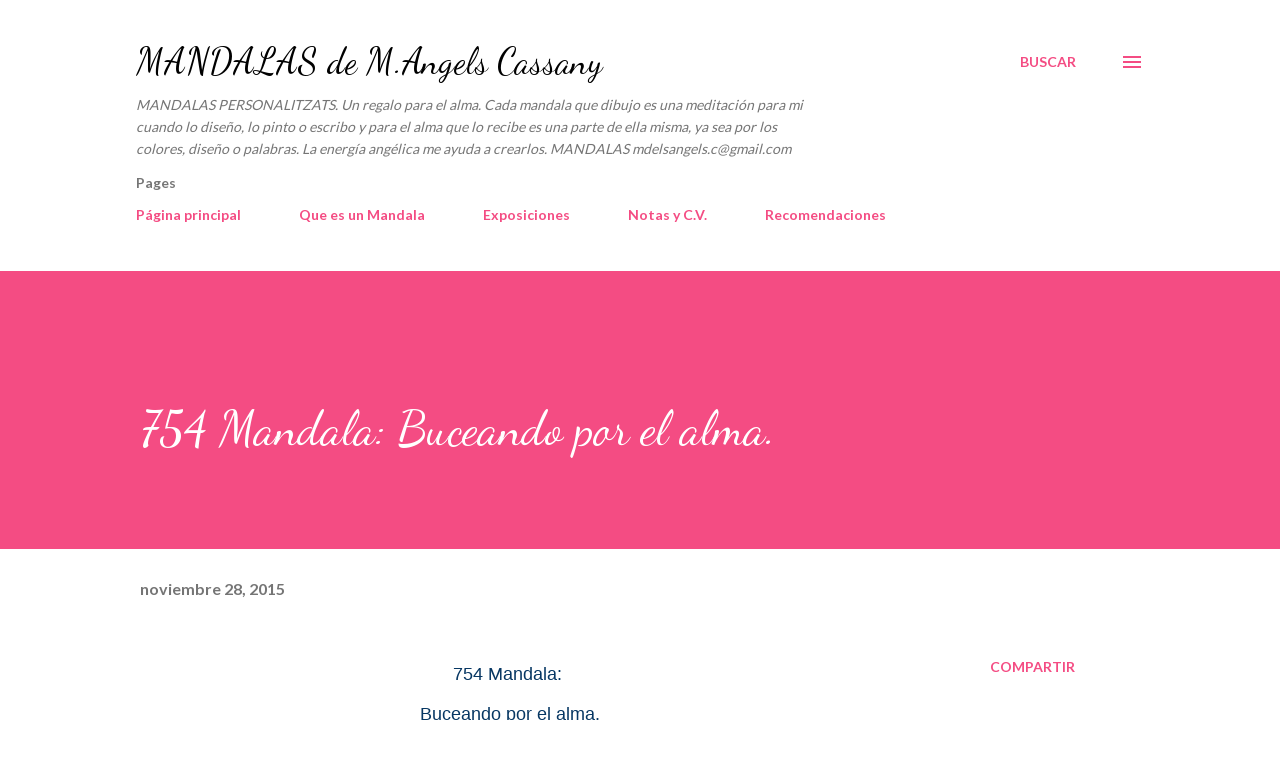

--- FILE ---
content_type: text/html; charset=UTF-8
request_url: http://www.mandalas.cat/2015/11/754-mandala-ceb-buceando-por-el-alma.html
body_size: 35489
content:
<!DOCTYPE html>
<html dir='ltr' lang='es'>
<head>
<meta content='width=device-width, initial-scale=1' name='viewport'/>
<title>754 Mandala: Buceando por el alma.</title>
<meta content='text/html; charset=UTF-8' http-equiv='Content-Type'/>
<!-- Chrome, Firefox OS and Opera -->
<meta content='#ffffff' name='theme-color'/>
<!-- Windows Phone -->
<meta content='#ffffff' name='msapplication-navbutton-color'/>
<meta content='blogger' name='generator'/>
<link href='http://www.mandalas.cat/favicon.ico' rel='icon' type='image/x-icon'/>
<link href='http://www.mandalas.cat/2015/11/754-mandala-ceb-buceando-por-el-alma.html' rel='canonical'/>
<link rel="alternate" type="application/atom+xml" title="MANDALAS de M.Angels Cassany - Atom" href="http://www.mandalas.cat/feeds/posts/default" />
<link rel="alternate" type="application/rss+xml" title="MANDALAS de M.Angels Cassany - RSS" href="http://www.mandalas.cat/feeds/posts/default?alt=rss" />
<link rel="service.post" type="application/atom+xml" title="MANDALAS de M.Angels Cassany - Atom" href="https://www.blogger.com/feeds/8106889145053744495/posts/default" />

<link rel="alternate" type="application/atom+xml" title="MANDALAS de M.Angels Cassany - Atom" href="http://www.mandalas.cat/feeds/533613474225034802/comments/default" />
<!--Can't find substitution for tag [blog.ieCssRetrofitLinks]-->
<link href='https://blogger.googleusercontent.com/img/b/R29vZ2xl/AVvXsEjI86N__y8PSMPZYBqMyeiwm_yVBXa6m1Dsrp2uIHebTK7m55PLd66uLCNz96dGblbgS0zwGFOU3PaVmoeFgFYx2DVfn_1nUlBraj22SQUgcCNVSqVWl_BCsNybcBnknoplDmtDDP3xkE90/s400/IMG_7376.JPG' rel='image_src'/>
<meta content='http://www.mandalas.cat/2015/11/754-mandala-ceb-buceando-por-el-alma.html' property='og:url'/>
<meta content='754 Mandala: Buceando por el alma.' property='og:title'/>
<meta content=' 754 Mandala:    Buceando por el alma.     Carmen, bonito nombre, el de una virgen muy querida para nosotros, sobre todo por que es una muje...' property='og:description'/>
<meta content='https://blogger.googleusercontent.com/img/b/R29vZ2xl/AVvXsEjI86N__y8PSMPZYBqMyeiwm_yVBXa6m1Dsrp2uIHebTK7m55PLd66uLCNz96dGblbgS0zwGFOU3PaVmoeFgFYx2DVfn_1nUlBraj22SQUgcCNVSqVWl_BCsNybcBnknoplDmtDDP3xkE90/w1200-h630-p-k-no-nu/IMG_7376.JPG' property='og:image'/>
<style type='text/css'>@font-face{font-family:'Dancing Script';font-style:normal;font-weight:400;font-display:swap;src:url(//fonts.gstatic.com/s/dancingscript/v29/If2cXTr6YS-zF4S-kcSWSVi_sxjsohD9F50Ruu7BMSo3Rep8hNX6plRPjLo.woff2)format('woff2');unicode-range:U+0102-0103,U+0110-0111,U+0128-0129,U+0168-0169,U+01A0-01A1,U+01AF-01B0,U+0300-0301,U+0303-0304,U+0308-0309,U+0323,U+0329,U+1EA0-1EF9,U+20AB;}@font-face{font-family:'Dancing Script';font-style:normal;font-weight:400;font-display:swap;src:url(//fonts.gstatic.com/s/dancingscript/v29/If2cXTr6YS-zF4S-kcSWSVi_sxjsohD9F50Ruu7BMSo3ROp8hNX6plRPjLo.woff2)format('woff2');unicode-range:U+0100-02BA,U+02BD-02C5,U+02C7-02CC,U+02CE-02D7,U+02DD-02FF,U+0304,U+0308,U+0329,U+1D00-1DBF,U+1E00-1E9F,U+1EF2-1EFF,U+2020,U+20A0-20AB,U+20AD-20C0,U+2113,U+2C60-2C7F,U+A720-A7FF;}@font-face{font-family:'Dancing Script';font-style:normal;font-weight:400;font-display:swap;src:url(//fonts.gstatic.com/s/dancingscript/v29/If2cXTr6YS-zF4S-kcSWSVi_sxjsohD9F50Ruu7BMSo3Sup8hNX6plRP.woff2)format('woff2');unicode-range:U+0000-00FF,U+0131,U+0152-0153,U+02BB-02BC,U+02C6,U+02DA,U+02DC,U+0304,U+0308,U+0329,U+2000-206F,U+20AC,U+2122,U+2191,U+2193,U+2212,U+2215,U+FEFF,U+FFFD;}@font-face{font-family:'EB Garamond';font-style:italic;font-weight:600;font-display:swap;src:url(//fonts.gstatic.com/s/ebgaramond/v32/SlGFmQSNjdsmc35JDF1K5GRwUjcdlttVFm-rI7diR79wU6i1hGFJRvzr2Q.woff2)format('woff2');unicode-range:U+0460-052F,U+1C80-1C8A,U+20B4,U+2DE0-2DFF,U+A640-A69F,U+FE2E-FE2F;}@font-face{font-family:'EB Garamond';font-style:italic;font-weight:600;font-display:swap;src:url(//fonts.gstatic.com/s/ebgaramond/v32/SlGFmQSNjdsmc35JDF1K5GRwUjcdlttVFm-rI7diR795U6i1hGFJRvzr2Q.woff2)format('woff2');unicode-range:U+0301,U+0400-045F,U+0490-0491,U+04B0-04B1,U+2116;}@font-face{font-family:'EB Garamond';font-style:italic;font-weight:600;font-display:swap;src:url(//fonts.gstatic.com/s/ebgaramond/v32/SlGFmQSNjdsmc35JDF1K5GRwUjcdlttVFm-rI7diR79xU6i1hGFJRvzr2Q.woff2)format('woff2');unicode-range:U+1F00-1FFF;}@font-face{font-family:'EB Garamond';font-style:italic;font-weight:600;font-display:swap;src:url(//fonts.gstatic.com/s/ebgaramond/v32/SlGFmQSNjdsmc35JDF1K5GRwUjcdlttVFm-rI7diR79-U6i1hGFJRvzr2Q.woff2)format('woff2');unicode-range:U+0370-0377,U+037A-037F,U+0384-038A,U+038C,U+038E-03A1,U+03A3-03FF;}@font-face{font-family:'EB Garamond';font-style:italic;font-weight:600;font-display:swap;src:url(//fonts.gstatic.com/s/ebgaramond/v32/SlGFmQSNjdsmc35JDF1K5GRwUjcdlttVFm-rI7diR79yU6i1hGFJRvzr2Q.woff2)format('woff2');unicode-range:U+0102-0103,U+0110-0111,U+0128-0129,U+0168-0169,U+01A0-01A1,U+01AF-01B0,U+0300-0301,U+0303-0304,U+0308-0309,U+0323,U+0329,U+1EA0-1EF9,U+20AB;}@font-face{font-family:'EB Garamond';font-style:italic;font-weight:600;font-display:swap;src:url(//fonts.gstatic.com/s/ebgaramond/v32/SlGFmQSNjdsmc35JDF1K5GRwUjcdlttVFm-rI7diR79zU6i1hGFJRvzr2Q.woff2)format('woff2');unicode-range:U+0100-02BA,U+02BD-02C5,U+02C7-02CC,U+02CE-02D7,U+02DD-02FF,U+0304,U+0308,U+0329,U+1D00-1DBF,U+1E00-1E9F,U+1EF2-1EFF,U+2020,U+20A0-20AB,U+20AD-20C0,U+2113,U+2C60-2C7F,U+A720-A7FF;}@font-face{font-family:'EB Garamond';font-style:italic;font-weight:600;font-display:swap;src:url(//fonts.gstatic.com/s/ebgaramond/v32/SlGFmQSNjdsmc35JDF1K5GRwUjcdlttVFm-rI7diR799U6i1hGFJRvw.woff2)format('woff2');unicode-range:U+0000-00FF,U+0131,U+0152-0153,U+02BB-02BC,U+02C6,U+02DA,U+02DC,U+0304,U+0308,U+0329,U+2000-206F,U+20AC,U+2122,U+2191,U+2193,U+2212,U+2215,U+FEFF,U+FFFD;}@font-face{font-family:'Lato';font-style:normal;font-weight:400;font-display:swap;src:url(//fonts.gstatic.com/s/lato/v25/S6uyw4BMUTPHjxAwXiWtFCfQ7A.woff2)format('woff2');unicode-range:U+0100-02BA,U+02BD-02C5,U+02C7-02CC,U+02CE-02D7,U+02DD-02FF,U+0304,U+0308,U+0329,U+1D00-1DBF,U+1E00-1E9F,U+1EF2-1EFF,U+2020,U+20A0-20AB,U+20AD-20C0,U+2113,U+2C60-2C7F,U+A720-A7FF;}@font-face{font-family:'Lato';font-style:normal;font-weight:400;font-display:swap;src:url(//fonts.gstatic.com/s/lato/v25/S6uyw4BMUTPHjx4wXiWtFCc.woff2)format('woff2');unicode-range:U+0000-00FF,U+0131,U+0152-0153,U+02BB-02BC,U+02C6,U+02DA,U+02DC,U+0304,U+0308,U+0329,U+2000-206F,U+20AC,U+2122,U+2191,U+2193,U+2212,U+2215,U+FEFF,U+FFFD;}@font-face{font-family:'Lato';font-style:normal;font-weight:700;font-display:swap;src:url(//fonts.gstatic.com/s/lato/v25/S6u9w4BMUTPHh6UVSwaPGQ3q5d0N7w.woff2)format('woff2');unicode-range:U+0100-02BA,U+02BD-02C5,U+02C7-02CC,U+02CE-02D7,U+02DD-02FF,U+0304,U+0308,U+0329,U+1D00-1DBF,U+1E00-1E9F,U+1EF2-1EFF,U+2020,U+20A0-20AB,U+20AD-20C0,U+2113,U+2C60-2C7F,U+A720-A7FF;}@font-face{font-family:'Lato';font-style:normal;font-weight:700;font-display:swap;src:url(//fonts.gstatic.com/s/lato/v25/S6u9w4BMUTPHh6UVSwiPGQ3q5d0.woff2)format('woff2');unicode-range:U+0000-00FF,U+0131,U+0152-0153,U+02BB-02BC,U+02C6,U+02DA,U+02DC,U+0304,U+0308,U+0329,U+2000-206F,U+20AC,U+2122,U+2191,U+2193,U+2212,U+2215,U+FEFF,U+FFFD;}@font-face{font-family:'Open Sans';font-style:normal;font-weight:600;font-stretch:100%;font-display:swap;src:url(//fonts.gstatic.com/s/opensans/v44/memSYaGs126MiZpBA-UvWbX2vVnXBbObj2OVZyOOSr4dVJWUgsgH1x4taVIUwaEQbjB_mQ.woff2)format('woff2');unicode-range:U+0460-052F,U+1C80-1C8A,U+20B4,U+2DE0-2DFF,U+A640-A69F,U+FE2E-FE2F;}@font-face{font-family:'Open Sans';font-style:normal;font-weight:600;font-stretch:100%;font-display:swap;src:url(//fonts.gstatic.com/s/opensans/v44/memSYaGs126MiZpBA-UvWbX2vVnXBbObj2OVZyOOSr4dVJWUgsgH1x4kaVIUwaEQbjB_mQ.woff2)format('woff2');unicode-range:U+0301,U+0400-045F,U+0490-0491,U+04B0-04B1,U+2116;}@font-face{font-family:'Open Sans';font-style:normal;font-weight:600;font-stretch:100%;font-display:swap;src:url(//fonts.gstatic.com/s/opensans/v44/memSYaGs126MiZpBA-UvWbX2vVnXBbObj2OVZyOOSr4dVJWUgsgH1x4saVIUwaEQbjB_mQ.woff2)format('woff2');unicode-range:U+1F00-1FFF;}@font-face{font-family:'Open Sans';font-style:normal;font-weight:600;font-stretch:100%;font-display:swap;src:url(//fonts.gstatic.com/s/opensans/v44/memSYaGs126MiZpBA-UvWbX2vVnXBbObj2OVZyOOSr4dVJWUgsgH1x4jaVIUwaEQbjB_mQ.woff2)format('woff2');unicode-range:U+0370-0377,U+037A-037F,U+0384-038A,U+038C,U+038E-03A1,U+03A3-03FF;}@font-face{font-family:'Open Sans';font-style:normal;font-weight:600;font-stretch:100%;font-display:swap;src:url(//fonts.gstatic.com/s/opensans/v44/memSYaGs126MiZpBA-UvWbX2vVnXBbObj2OVZyOOSr4dVJWUgsgH1x4iaVIUwaEQbjB_mQ.woff2)format('woff2');unicode-range:U+0307-0308,U+0590-05FF,U+200C-2010,U+20AA,U+25CC,U+FB1D-FB4F;}@font-face{font-family:'Open Sans';font-style:normal;font-weight:600;font-stretch:100%;font-display:swap;src:url(//fonts.gstatic.com/s/opensans/v44/memSYaGs126MiZpBA-UvWbX2vVnXBbObj2OVZyOOSr4dVJWUgsgH1x5caVIUwaEQbjB_mQ.woff2)format('woff2');unicode-range:U+0302-0303,U+0305,U+0307-0308,U+0310,U+0312,U+0315,U+031A,U+0326-0327,U+032C,U+032F-0330,U+0332-0333,U+0338,U+033A,U+0346,U+034D,U+0391-03A1,U+03A3-03A9,U+03B1-03C9,U+03D1,U+03D5-03D6,U+03F0-03F1,U+03F4-03F5,U+2016-2017,U+2034-2038,U+203C,U+2040,U+2043,U+2047,U+2050,U+2057,U+205F,U+2070-2071,U+2074-208E,U+2090-209C,U+20D0-20DC,U+20E1,U+20E5-20EF,U+2100-2112,U+2114-2115,U+2117-2121,U+2123-214F,U+2190,U+2192,U+2194-21AE,U+21B0-21E5,U+21F1-21F2,U+21F4-2211,U+2213-2214,U+2216-22FF,U+2308-230B,U+2310,U+2319,U+231C-2321,U+2336-237A,U+237C,U+2395,U+239B-23B7,U+23D0,U+23DC-23E1,U+2474-2475,U+25AF,U+25B3,U+25B7,U+25BD,U+25C1,U+25CA,U+25CC,U+25FB,U+266D-266F,U+27C0-27FF,U+2900-2AFF,U+2B0E-2B11,U+2B30-2B4C,U+2BFE,U+3030,U+FF5B,U+FF5D,U+1D400-1D7FF,U+1EE00-1EEFF;}@font-face{font-family:'Open Sans';font-style:normal;font-weight:600;font-stretch:100%;font-display:swap;src:url(//fonts.gstatic.com/s/opensans/v44/memSYaGs126MiZpBA-UvWbX2vVnXBbObj2OVZyOOSr4dVJWUgsgH1x5OaVIUwaEQbjB_mQ.woff2)format('woff2');unicode-range:U+0001-000C,U+000E-001F,U+007F-009F,U+20DD-20E0,U+20E2-20E4,U+2150-218F,U+2190,U+2192,U+2194-2199,U+21AF,U+21E6-21F0,U+21F3,U+2218-2219,U+2299,U+22C4-22C6,U+2300-243F,U+2440-244A,U+2460-24FF,U+25A0-27BF,U+2800-28FF,U+2921-2922,U+2981,U+29BF,U+29EB,U+2B00-2BFF,U+4DC0-4DFF,U+FFF9-FFFB,U+10140-1018E,U+10190-1019C,U+101A0,U+101D0-101FD,U+102E0-102FB,U+10E60-10E7E,U+1D2C0-1D2D3,U+1D2E0-1D37F,U+1F000-1F0FF,U+1F100-1F1AD,U+1F1E6-1F1FF,U+1F30D-1F30F,U+1F315,U+1F31C,U+1F31E,U+1F320-1F32C,U+1F336,U+1F378,U+1F37D,U+1F382,U+1F393-1F39F,U+1F3A7-1F3A8,U+1F3AC-1F3AF,U+1F3C2,U+1F3C4-1F3C6,U+1F3CA-1F3CE,U+1F3D4-1F3E0,U+1F3ED,U+1F3F1-1F3F3,U+1F3F5-1F3F7,U+1F408,U+1F415,U+1F41F,U+1F426,U+1F43F,U+1F441-1F442,U+1F444,U+1F446-1F449,U+1F44C-1F44E,U+1F453,U+1F46A,U+1F47D,U+1F4A3,U+1F4B0,U+1F4B3,U+1F4B9,U+1F4BB,U+1F4BF,U+1F4C8-1F4CB,U+1F4D6,U+1F4DA,U+1F4DF,U+1F4E3-1F4E6,U+1F4EA-1F4ED,U+1F4F7,U+1F4F9-1F4FB,U+1F4FD-1F4FE,U+1F503,U+1F507-1F50B,U+1F50D,U+1F512-1F513,U+1F53E-1F54A,U+1F54F-1F5FA,U+1F610,U+1F650-1F67F,U+1F687,U+1F68D,U+1F691,U+1F694,U+1F698,U+1F6AD,U+1F6B2,U+1F6B9-1F6BA,U+1F6BC,U+1F6C6-1F6CF,U+1F6D3-1F6D7,U+1F6E0-1F6EA,U+1F6F0-1F6F3,U+1F6F7-1F6FC,U+1F700-1F7FF,U+1F800-1F80B,U+1F810-1F847,U+1F850-1F859,U+1F860-1F887,U+1F890-1F8AD,U+1F8B0-1F8BB,U+1F8C0-1F8C1,U+1F900-1F90B,U+1F93B,U+1F946,U+1F984,U+1F996,U+1F9E9,U+1FA00-1FA6F,U+1FA70-1FA7C,U+1FA80-1FA89,U+1FA8F-1FAC6,U+1FACE-1FADC,U+1FADF-1FAE9,U+1FAF0-1FAF8,U+1FB00-1FBFF;}@font-face{font-family:'Open Sans';font-style:normal;font-weight:600;font-stretch:100%;font-display:swap;src:url(//fonts.gstatic.com/s/opensans/v44/memSYaGs126MiZpBA-UvWbX2vVnXBbObj2OVZyOOSr4dVJWUgsgH1x4vaVIUwaEQbjB_mQ.woff2)format('woff2');unicode-range:U+0102-0103,U+0110-0111,U+0128-0129,U+0168-0169,U+01A0-01A1,U+01AF-01B0,U+0300-0301,U+0303-0304,U+0308-0309,U+0323,U+0329,U+1EA0-1EF9,U+20AB;}@font-face{font-family:'Open Sans';font-style:normal;font-weight:600;font-stretch:100%;font-display:swap;src:url(//fonts.gstatic.com/s/opensans/v44/memSYaGs126MiZpBA-UvWbX2vVnXBbObj2OVZyOOSr4dVJWUgsgH1x4uaVIUwaEQbjB_mQ.woff2)format('woff2');unicode-range:U+0100-02BA,U+02BD-02C5,U+02C7-02CC,U+02CE-02D7,U+02DD-02FF,U+0304,U+0308,U+0329,U+1D00-1DBF,U+1E00-1E9F,U+1EF2-1EFF,U+2020,U+20A0-20AB,U+20AD-20C0,U+2113,U+2C60-2C7F,U+A720-A7FF;}@font-face{font-family:'Open Sans';font-style:normal;font-weight:600;font-stretch:100%;font-display:swap;src:url(//fonts.gstatic.com/s/opensans/v44/memSYaGs126MiZpBA-UvWbX2vVnXBbObj2OVZyOOSr4dVJWUgsgH1x4gaVIUwaEQbjA.woff2)format('woff2');unicode-range:U+0000-00FF,U+0131,U+0152-0153,U+02BB-02BC,U+02C6,U+02DA,U+02DC,U+0304,U+0308,U+0329,U+2000-206F,U+20AC,U+2122,U+2191,U+2193,U+2212,U+2215,U+FEFF,U+FFFD;}</style>
<style id='page-skin-1' type='text/css'><!--
/*! normalize.css v3.0.1 | MIT License | git.io/normalize */html{font-family:sans-serif;-ms-text-size-adjust:100%;-webkit-text-size-adjust:100%}body{margin:0}article,aside,details,figcaption,figure,footer,header,hgroup,main,nav,section,summary{display:block}audio,canvas,progress,video{display:inline-block;vertical-align:baseline}audio:not([controls]){display:none;height:0}[hidden],template{display:none}a{background:transparent}a:active,a:hover{outline:0}abbr[title]{border-bottom:1px dotted}b,strong{font-weight:bold}dfn{font-style:italic}h1{font-size:2em;margin:.67em 0}mark{background:#ff0;color:#000}small{font-size:80%}sub,sup{font-size:75%;line-height:0;position:relative;vertical-align:baseline}sup{top:-0.5em}sub{bottom:-0.25em}img{border:0}svg:not(:root){overflow:hidden}figure{margin:1em 40px}hr{-moz-box-sizing:content-box;box-sizing:content-box;height:0}pre{overflow:auto}code,kbd,pre,samp{font-family:monospace,monospace;font-size:1em}button,input,optgroup,select,textarea{color:inherit;font:inherit;margin:0}button{overflow:visible}button,select{text-transform:none}button,html input[type="button"],input[type="reset"],input[type="submit"]{-webkit-appearance:button;cursor:pointer}button[disabled],html input[disabled]{cursor:default}button::-moz-focus-inner,input::-moz-focus-inner{border:0;padding:0}input{line-height:normal}input[type="checkbox"],input[type="radio"]{box-sizing:border-box;padding:0}input[type="number"]::-webkit-inner-spin-button,input[type="number"]::-webkit-outer-spin-button{height:auto}input[type="search"]{-webkit-appearance:textfield;-moz-box-sizing:content-box;-webkit-box-sizing:content-box;box-sizing:content-box}input[type="search"]::-webkit-search-cancel-button,input[type="search"]::-webkit-search-decoration{-webkit-appearance:none}fieldset{border:1px solid #c0c0c0;margin:0 2px;padding:.35em .625em .75em}legend{border:0;padding:0}textarea{overflow:auto}optgroup{font-weight:bold}table{border-collapse:collapse;border-spacing:0}td,th{padding:0}
body{
overflow-wrap:break-word;
word-break:break-word;
word-wrap:break-word
}
.hidden{
display:none
}
.invisible{
visibility:hidden
}
.container::after,.float-container::after{
clear:both;
content:"";
display:table
}
.clearboth{
clear:both
}
#comments .comment .comment-actions,.subscribe-popup .FollowByEmail .follow-by-email-submit,.widget.Profile .profile-link{
background:0 0;
border:0;
box-shadow:none;
color:#f44c83;
cursor:pointer;
font-size:14px;
font-weight:700;
outline:0;
text-decoration:none;
text-transform:uppercase;
width:auto
}
.dim-overlay{
background-color:rgba(0,0,0,.54);
height:100vh;
left:0;
position:fixed;
top:0;
width:100%
}
#sharing-dim-overlay{
background-color:transparent
}
input::-ms-clear{
display:none
}
.blogger-logo,.svg-icon-24.blogger-logo{
fill:#ff9800;
opacity:1
}
.loading-spinner-large{
-webkit-animation:mspin-rotate 1.568s infinite linear;
animation:mspin-rotate 1.568s infinite linear;
height:48px;
overflow:hidden;
position:absolute;
width:48px;
z-index:200
}
.loading-spinner-large>div{
-webkit-animation:mspin-revrot 5332ms infinite steps(4);
animation:mspin-revrot 5332ms infinite steps(4)
}
.loading-spinner-large>div>div{
-webkit-animation:mspin-singlecolor-large-film 1333ms infinite steps(81);
animation:mspin-singlecolor-large-film 1333ms infinite steps(81);
background-size:100%;
height:48px;
width:3888px
}
.mspin-black-large>div>div,.mspin-grey_54-large>div>div{
background-image:url(https://www.blogblog.com/indie/mspin_black_large.svg)
}
.mspin-white-large>div>div{
background-image:url(https://www.blogblog.com/indie/mspin_white_large.svg)
}
.mspin-grey_54-large{
opacity:.54
}
@-webkit-keyframes mspin-singlecolor-large-film{
from{
-webkit-transform:translateX(0);
transform:translateX(0)
}
to{
-webkit-transform:translateX(-3888px);
transform:translateX(-3888px)
}
}
@keyframes mspin-singlecolor-large-film{
from{
-webkit-transform:translateX(0);
transform:translateX(0)
}
to{
-webkit-transform:translateX(-3888px);
transform:translateX(-3888px)
}
}
@-webkit-keyframes mspin-rotate{
from{
-webkit-transform:rotate(0);
transform:rotate(0)
}
to{
-webkit-transform:rotate(360deg);
transform:rotate(360deg)
}
}
@keyframes mspin-rotate{
from{
-webkit-transform:rotate(0);
transform:rotate(0)
}
to{
-webkit-transform:rotate(360deg);
transform:rotate(360deg)
}
}
@-webkit-keyframes mspin-revrot{
from{
-webkit-transform:rotate(0);
transform:rotate(0)
}
to{
-webkit-transform:rotate(-360deg);
transform:rotate(-360deg)
}
}
@keyframes mspin-revrot{
from{
-webkit-transform:rotate(0);
transform:rotate(0)
}
to{
-webkit-transform:rotate(-360deg);
transform:rotate(-360deg)
}
}
.skip-navigation{
background-color:#fff;
box-sizing:border-box;
color:#000;
display:block;
height:0;
left:0;
line-height:50px;
overflow:hidden;
padding-top:0;
position:fixed;
text-align:center;
top:0;
-webkit-transition:box-shadow .3s,height .3s,padding-top .3s;
transition:box-shadow .3s,height .3s,padding-top .3s;
width:100%;
z-index:900
}
.skip-navigation:focus{
box-shadow:0 4px 5px 0 rgba(0,0,0,.14),0 1px 10px 0 rgba(0,0,0,.12),0 2px 4px -1px rgba(0,0,0,.2);
height:50px
}
#main{
outline:0
}
.main-heading{
position:absolute;
clip:rect(1px,1px,1px,1px);
padding:0;
border:0;
height:1px;
width:1px;
overflow:hidden
}
.Attribution{
margin-top:1em;
text-align:center
}
.Attribution .blogger img,.Attribution .blogger svg{
vertical-align:bottom
}
.Attribution .blogger img{
margin-right:.5em
}
.Attribution div{
line-height:24px;
margin-top:.5em
}
.Attribution .copyright,.Attribution .image-attribution{
font-size:.7em;
margin-top:1.5em
}
.BLOG_mobile_video_class{
display:none
}
.bg-photo{
background-attachment:scroll!important
}
body .CSS_LIGHTBOX{
z-index:900
}
.extendable .show-less,.extendable .show-more{
border-color:#f44c83;
color:#f44c83;
margin-top:8px
}
.extendable .show-less.hidden,.extendable .show-more.hidden{
display:none
}
.inline-ad{
display:none;
max-width:100%;
overflow:hidden
}
.adsbygoogle{
display:block
}
#cookieChoiceInfo{
bottom:0;
top:auto
}
iframe.b-hbp-video{
border:0
}
.post-body img{
max-width:100%
}
.post-body iframe{
max-width:100%
}
.post-body a[imageanchor="1"]{
display:inline-block
}
.byline{
margin-right:1em
}
.byline:last-child{
margin-right:0
}
.link-copied-dialog{
max-width:520px;
outline:0
}
.link-copied-dialog .modal-dialog-buttons{
margin-top:8px
}
.link-copied-dialog .goog-buttonset-default{
background:0 0;
border:0
}
.link-copied-dialog .goog-buttonset-default:focus{
outline:0
}
.paging-control-container{
margin-bottom:16px
}
.paging-control-container .paging-control{
display:inline-block
}
.paging-control-container .comment-range-text::after,.paging-control-container .paging-control{
color:#f44c83
}
.paging-control-container .comment-range-text,.paging-control-container .paging-control{
margin-right:8px
}
.paging-control-container .comment-range-text::after,.paging-control-container .paging-control::after{
content:"\b7";
cursor:default;
padding-left:8px;
pointer-events:none
}
.paging-control-container .comment-range-text:last-child::after,.paging-control-container .paging-control:last-child::after{
content:none
}
.byline.reactions iframe{
height:20px
}
.b-notification{
color:#000;
background-color:#fff;
border-bottom:solid 1px #000;
box-sizing:border-box;
padding:16px 32px;
text-align:center
}
.b-notification.visible{
-webkit-transition:margin-top .3s cubic-bezier(.4,0,.2,1);
transition:margin-top .3s cubic-bezier(.4,0,.2,1)
}
.b-notification.invisible{
position:absolute
}
.b-notification-close{
position:absolute;
right:8px;
top:8px
}
.no-posts-message{
line-height:40px;
text-align:center
}
@media screen and (max-width:968px){
body.item-view .post-body a[imageanchor="1"][style*="float: left;"],body.item-view .post-body a[imageanchor="1"][style*="float: right;"]{
float:none!important;
clear:none!important
}
body.item-view .post-body a[imageanchor="1"] img{
display:block;
height:auto;
margin:0 auto
}
body.item-view .post-body>.separator:first-child>a[imageanchor="1"]:first-child{
margin-top:20px
}
.post-body a[imageanchor]{
display:block
}
body.item-view .post-body a[imageanchor="1"]{
margin-left:0!important;
margin-right:0!important
}
body.item-view .post-body a[imageanchor="1"]+a[imageanchor="1"]{
margin-top:16px
}
}
.item-control{
display:none
}
#comments{
border-top:1px dashed rgba(0,0,0,.54);
margin-top:20px;
padding:20px
}
#comments .comment-thread ol{
margin:0;
padding-left:0;
padding-left:0
}
#comments .comment .comment-replybox-single,#comments .comment-thread .comment-replies{
margin-left:60px
}
#comments .comment-thread .thread-count{
display:none
}
#comments .comment{
list-style-type:none;
padding:0 0 30px;
position:relative
}
#comments .comment .comment{
padding-bottom:8px
}
.comment .avatar-image-container{
position:absolute
}
.comment .avatar-image-container img{
border-radius:50%
}
.avatar-image-container svg,.comment .avatar-image-container .avatar-icon{
border-radius:50%;
border:solid 1px #f44c83;
box-sizing:border-box;
fill:#f44c83;
height:35px;
margin:0;
padding:7px;
width:35px
}
.comment .comment-block{
margin-top:10px;
margin-left:60px;
padding-bottom:0
}
#comments .comment-author-header-wrapper{
margin-left:40px
}
#comments .comment .thread-expanded .comment-block{
padding-bottom:20px
}
#comments .comment .comment-header .user,#comments .comment .comment-header .user a{
color:#292929;
font-style:normal;
font-weight:700
}
#comments .comment .comment-actions{
bottom:0;
margin-bottom:15px;
position:absolute
}
#comments .comment .comment-actions>*{
margin-right:8px
}
#comments .comment .comment-header .datetime{
bottom:0;
color:rgba(0,0,0,0.54);
display:inline-block;
font-size:13px;
font-style:italic;
margin-left:8px
}
#comments .comment .comment-footer .comment-timestamp a,#comments .comment .comment-header .datetime a{
color:rgba(0,0,0,0.54)
}
#comments .comment .comment-content,.comment .comment-body{
margin-top:12px;
word-break:break-word
}
.comment-body{
margin-bottom:12px
}
#comments.embed[data-num-comments="0"]{
border:0;
margin-top:0;
padding-top:0
}
#comments.embed[data-num-comments="0"] #comment-post-message,#comments.embed[data-num-comments="0"] div.comment-form>p,#comments.embed[data-num-comments="0"] p.comment-footer{
display:none
}
#comment-editor-src{
display:none
}
.comments .comments-content .loadmore.loaded{
max-height:0;
opacity:0;
overflow:hidden
}
.extendable .remaining-items{
height:0;
overflow:hidden;
-webkit-transition:height .3s cubic-bezier(.4,0,.2,1);
transition:height .3s cubic-bezier(.4,0,.2,1)
}
.extendable .remaining-items.expanded{
height:auto
}
.svg-icon-24,.svg-icon-24-button{
cursor:pointer;
height:24px;
width:24px;
min-width:24px
}
.touch-icon{
margin:-12px;
padding:12px
}
.touch-icon:active,.touch-icon:focus{
background-color:rgba(153,153,153,.4);
border-radius:50%
}
svg:not(:root).touch-icon{
overflow:visible
}
html[dir=rtl] .rtl-reversible-icon{
-webkit-transform:scaleX(-1);
-ms-transform:scaleX(-1);
transform:scaleX(-1)
}
.svg-icon-24-button,.touch-icon-button{
background:0 0;
border:0;
margin:0;
outline:0;
padding:0
}
.touch-icon-button .touch-icon:active,.touch-icon-button .touch-icon:focus{
background-color:transparent
}
.touch-icon-button:active .touch-icon,.touch-icon-button:focus .touch-icon{
background-color:rgba(153,153,153,.4);
border-radius:50%
}
.Profile .default-avatar-wrapper .avatar-icon{
border-radius:50%;
border:solid 1px #000000;
box-sizing:border-box;
fill:#000000;
margin:0
}
.Profile .individual .default-avatar-wrapper .avatar-icon{
padding:25px
}
.Profile .individual .avatar-icon,.Profile .individual .profile-img{
height:120px;
width:120px
}
.Profile .team .default-avatar-wrapper .avatar-icon{
padding:8px
}
.Profile .team .avatar-icon,.Profile .team .default-avatar-wrapper,.Profile .team .profile-img{
height:40px;
width:40px
}
.snippet-container{
margin:0;
position:relative;
overflow:hidden
}
.snippet-fade{
bottom:0;
box-sizing:border-box;
position:absolute;
width:96px
}
.snippet-fade{
right:0
}
.snippet-fade:after{
content:"\2026"
}
.snippet-fade:after{
float:right
}
.post-bottom{
-webkit-box-align:center;
-webkit-align-items:center;
-ms-flex-align:center;
align-items:center;
display:-webkit-box;
display:-webkit-flex;
display:-ms-flexbox;
display:flex;
-webkit-flex-wrap:wrap;
-ms-flex-wrap:wrap;
flex-wrap:wrap
}
.post-footer{
-webkit-box-flex:1;
-webkit-flex:1 1 auto;
-ms-flex:1 1 auto;
flex:1 1 auto;
-webkit-flex-wrap:wrap;
-ms-flex-wrap:wrap;
flex-wrap:wrap;
-webkit-box-ordinal-group:2;
-webkit-order:1;
-ms-flex-order:1;
order:1
}
.post-footer>*{
-webkit-box-flex:0;
-webkit-flex:0 1 auto;
-ms-flex:0 1 auto;
flex:0 1 auto
}
.post-footer .byline:last-child{
margin-right:1em
}
.jump-link{
-webkit-box-flex:0;
-webkit-flex:0 0 auto;
-ms-flex:0 0 auto;
flex:0 0 auto;
-webkit-box-ordinal-group:3;
-webkit-order:2;
-ms-flex-order:2;
order:2
}
.centered-top-container.sticky{
left:0;
position:fixed;
right:0;
top:0;
width:auto;
z-index:8;
-webkit-transition-property:opacity,-webkit-transform;
transition-property:opacity,-webkit-transform;
transition-property:transform,opacity;
transition-property:transform,opacity,-webkit-transform;
-webkit-transition-duration:.2s;
transition-duration:.2s;
-webkit-transition-timing-function:cubic-bezier(.4,0,.2,1);
transition-timing-function:cubic-bezier(.4,0,.2,1)
}
.centered-top-placeholder{
display:none
}
.collapsed-header .centered-top-placeholder{
display:block
}
.centered-top-container .Header .replaced h1,.centered-top-placeholder .Header .replaced h1{
display:none
}
.centered-top-container.sticky .Header .replaced h1{
display:block
}
.centered-top-container.sticky .Header .header-widget{
background:0 0
}
.centered-top-container.sticky .Header .header-image-wrapper{
display:none
}
.centered-top-container img,.centered-top-placeholder img{
max-width:100%
}
.collapsible{
-webkit-transition:height .3s cubic-bezier(.4,0,.2,1);
transition:height .3s cubic-bezier(.4,0,.2,1)
}
.collapsible,.collapsible>summary{
display:block;
overflow:hidden
}
.collapsible>:not(summary){
display:none
}
.collapsible[open]>:not(summary){
display:block
}
.collapsible:focus,.collapsible>summary:focus{
outline:0
}
.collapsible>summary{
cursor:pointer;
display:block;
padding:0
}
.collapsible:focus>summary,.collapsible>summary:focus{
background-color:transparent
}
.collapsible>summary::-webkit-details-marker{
display:none
}
.collapsible-title{
-webkit-box-align:center;
-webkit-align-items:center;
-ms-flex-align:center;
align-items:center;
display:-webkit-box;
display:-webkit-flex;
display:-ms-flexbox;
display:flex
}
.collapsible-title .title{
-webkit-box-flex:1;
-webkit-flex:1 1 auto;
-ms-flex:1 1 auto;
flex:1 1 auto;
-webkit-box-ordinal-group:1;
-webkit-order:0;
-ms-flex-order:0;
order:0;
overflow:hidden;
text-overflow:ellipsis;
white-space:nowrap
}
.collapsible-title .chevron-down,.collapsible[open] .collapsible-title .chevron-up{
display:block
}
.collapsible-title .chevron-up,.collapsible[open] .collapsible-title .chevron-down{
display:none
}
.overflowable-container{
max-height:48px;
overflow:hidden;
position:relative
}
.overflow-button{
cursor:pointer
}
#overflowable-dim-overlay{
background:0 0
}
.overflow-popup{
box-shadow:0 2px 2px 0 rgba(0,0,0,.14),0 3px 1px -2px rgba(0,0,0,.2),0 1px 5px 0 rgba(0,0,0,.12);
background-color:#ffffff;
left:0;
max-width:calc(100% - 32px);
position:absolute;
top:0;
visibility:hidden;
z-index:101
}
.overflow-popup ul{
list-style:none
}
.overflow-popup .tabs li,.overflow-popup li{
display:block;
height:auto
}
.overflow-popup .tabs li{
padding-left:0;
padding-right:0
}
.overflow-button.hidden,.overflow-popup .tabs li.hidden,.overflow-popup li.hidden{
display:none
}
.ripple{
position:relative
}
.ripple>*{
z-index:1
}
.splash-wrapper{
bottom:0;
left:0;
overflow:hidden;
pointer-events:none;
position:absolute;
right:0;
top:0;
z-index:0
}
.splash{
background:#ccc;
border-radius:100%;
display:block;
opacity:.6;
position:absolute;
-webkit-transform:scale(0);
-ms-transform:scale(0);
transform:scale(0)
}
.splash.animate{
-webkit-animation:ripple-effect .4s linear;
animation:ripple-effect .4s linear
}
@-webkit-keyframes ripple-effect{
100%{
opacity:0;
-webkit-transform:scale(2.5);
transform:scale(2.5)
}
}
@keyframes ripple-effect{
100%{
opacity:0;
-webkit-transform:scale(2.5);
transform:scale(2.5)
}
}
.search{
display:-webkit-box;
display:-webkit-flex;
display:-ms-flexbox;
display:flex;
line-height:24px;
width:24px
}
.search.focused{
width:100%
}
.search.focused .section{
width:100%
}
.search form{
z-index:101
}
.search h3{
display:none
}
.search form{
display:-webkit-box;
display:-webkit-flex;
display:-ms-flexbox;
display:flex;
-webkit-box-flex:1;
-webkit-flex:1 0 0;
-ms-flex:1 0 0px;
flex:1 0 0;
border-bottom:solid 1px transparent;
padding-bottom:8px
}
.search form>*{
display:none
}
.search.focused form>*{
display:block
}
.search .search-input label{
display:none
}
.centered-top-placeholder.cloned .search form{
z-index:30
}
.search.focused form{
border-color:#292929;
position:relative;
width:auto
}
.collapsed-header .centered-top-container .search.focused form{
border-bottom-color:transparent
}
.search-expand{
-webkit-box-flex:0;
-webkit-flex:0 0 auto;
-ms-flex:0 0 auto;
flex:0 0 auto
}
.search-expand-text{
display:none
}
.search-close{
display:inline;
vertical-align:middle
}
.search-input{
-webkit-box-flex:1;
-webkit-flex:1 0 1px;
-ms-flex:1 0 1px;
flex:1 0 1px
}
.search-input input{
background:0 0;
border:0;
box-sizing:border-box;
color:#292929;
display:inline-block;
outline:0;
width:calc(100% - 48px)
}
.search-input input.no-cursor{
color:transparent;
text-shadow:0 0 0 #292929
}
.collapsed-header .centered-top-container .search-action,.collapsed-header .centered-top-container .search-input input{
color:#292929
}
.collapsed-header .centered-top-container .search-input input.no-cursor{
color:transparent;
text-shadow:0 0 0 #292929
}
.collapsed-header .centered-top-container .search-input input.no-cursor:focus,.search-input input.no-cursor:focus{
outline:0
}
.search-focused>*{
visibility:hidden
}
.search-focused .search,.search-focused .search-icon{
visibility:visible
}
.search.focused .search-action{
display:block
}
.search.focused .search-action:disabled{
opacity:.3
}
.sidebar-container{
background-color:#f7f7f7;
max-width:320px;
overflow-y:auto;
-webkit-transition-property:-webkit-transform;
transition-property:-webkit-transform;
transition-property:transform;
transition-property:transform,-webkit-transform;
-webkit-transition-duration:.3s;
transition-duration:.3s;
-webkit-transition-timing-function:cubic-bezier(0,0,.2,1);
transition-timing-function:cubic-bezier(0,0,.2,1);
width:320px;
z-index:101;
-webkit-overflow-scrolling:touch
}
.sidebar-container .navigation{
line-height:0;
padding:16px
}
.sidebar-container .sidebar-back{
cursor:pointer
}
.sidebar-container .widget{
background:0 0;
margin:0 16px;
padding:16px 0
}
.sidebar-container .widget .title{
color:#000000;
margin:0
}
.sidebar-container .widget ul{
list-style:none;
margin:0;
padding:0
}
.sidebar-container .widget ul ul{
margin-left:1em
}
.sidebar-container .widget li{
font-size:16px;
line-height:normal
}
.sidebar-container .widget+.widget{
border-top:1px dashed #000000
}
.BlogArchive li{
margin:16px 0
}
.BlogArchive li:last-child{
margin-bottom:0
}
.Label li a{
display:inline-block
}
.BlogArchive .post-count,.Label .label-count{
float:right;
margin-left:.25em
}
.BlogArchive .post-count::before,.Label .label-count::before{
content:"("
}
.BlogArchive .post-count::after,.Label .label-count::after{
content:")"
}
.widget.Translate .skiptranslate>div{
display:block!important
}
.widget.Profile .profile-link{
display:-webkit-box;
display:-webkit-flex;
display:-ms-flexbox;
display:flex
}
.widget.Profile .team-member .default-avatar-wrapper,.widget.Profile .team-member .profile-img{
-webkit-box-flex:0;
-webkit-flex:0 0 auto;
-ms-flex:0 0 auto;
flex:0 0 auto;
margin-right:1em
}
.widget.Profile .individual .profile-link{
-webkit-box-orient:vertical;
-webkit-box-direction:normal;
-webkit-flex-direction:column;
-ms-flex-direction:column;
flex-direction:column
}
.widget.Profile .team .profile-link .profile-name{
-webkit-align-self:center;
-ms-flex-item-align:center;
align-self:center;
display:block;
-webkit-box-flex:1;
-webkit-flex:1 1 auto;
-ms-flex:1 1 auto;
flex:1 1 auto
}
.dim-overlay{
background-color:rgba(0,0,0,.54);
z-index:100
}
body.sidebar-visible{
overflow-y:hidden
}
@media screen and (max-width:1619px){
.sidebar-container{
bottom:0;
position:fixed;
top:0;
left:auto;
right:0
}
.sidebar-container.sidebar-invisible{
-webkit-transition-timing-function:cubic-bezier(.4,0,.6,1);
transition-timing-function:cubic-bezier(.4,0,.6,1);
-webkit-transform:translateX(320px);
-ms-transform:translateX(320px);
transform:translateX(320px)
}
}
.dialog{
box-shadow:0 2px 2px 0 rgba(0,0,0,.14),0 3px 1px -2px rgba(0,0,0,.2),0 1px 5px 0 rgba(0,0,0,.12);
background:#ffffff;
box-sizing:border-box;
color:#292929;
padding:30px;
position:fixed;
text-align:center;
width:calc(100% - 24px);
z-index:101
}
.dialog input[type=email],.dialog input[type=text]{
background-color:transparent;
border:0;
border-bottom:solid 1px rgba(41,41,41,.12);
color:#292929;
display:block;
font-family:Lato, sans-serif;
font-size:16px;
line-height:24px;
margin:auto;
padding-bottom:7px;
outline:0;
text-align:center;
width:100%
}
.dialog input[type=email]::-webkit-input-placeholder,.dialog input[type=text]::-webkit-input-placeholder{
color:#292929
}
.dialog input[type=email]::-moz-placeholder,.dialog input[type=text]::-moz-placeholder{
color:#292929
}
.dialog input[type=email]:-ms-input-placeholder,.dialog input[type=text]:-ms-input-placeholder{
color:#292929
}
.dialog input[type=email]::-ms-input-placeholder,.dialog input[type=text]::-ms-input-placeholder{
color:#292929
}
.dialog input[type=email]::placeholder,.dialog input[type=text]::placeholder{
color:#292929
}
.dialog input[type=email]:focus,.dialog input[type=text]:focus{
border-bottom:solid 2px #f44c83;
padding-bottom:6px
}
.dialog input.no-cursor{
color:transparent;
text-shadow:0 0 0 #292929
}
.dialog input.no-cursor:focus{
outline:0
}
.dialog input.no-cursor:focus{
outline:0
}
.dialog input[type=submit]{
font-family:Lato, sans-serif
}
.dialog .goog-buttonset-default{
color:#f44c83
}
.subscribe-popup{
max-width:364px
}
.subscribe-popup h3{
color:#ffffff;
font-size:1.8em;
margin-top:0
}
.subscribe-popup .FollowByEmail h3{
display:none
}
.subscribe-popup .FollowByEmail .follow-by-email-submit{
color:#f44c83;
display:inline-block;
margin:0 auto;
margin-top:24px;
width:auto;
white-space:normal
}
.subscribe-popup .FollowByEmail .follow-by-email-submit:disabled{
cursor:default;
opacity:.3
}
@media (max-width:800px){
.blog-name div.widget.Subscribe{
margin-bottom:16px
}
body.item-view .blog-name div.widget.Subscribe{
margin:8px auto 16px auto;
width:100%
}
}
body#layout .bg-photo,body#layout .bg-photo-overlay{
display:none
}
body#layout .page_body{
padding:0;
position:relative;
top:0
}
body#layout .page{
display:inline-block;
left:inherit;
position:relative;
vertical-align:top;
width:540px
}
body#layout .centered{
max-width:954px
}
body#layout .navigation{
display:none
}
body#layout .sidebar-container{
display:inline-block;
width:40%
}
body#layout .hamburger-menu,body#layout .search{
display:none
}
.widget.Sharing .sharing-button{
display:none
}
.widget.Sharing .sharing-buttons li{
padding:0
}
.widget.Sharing .sharing-buttons li span{
display:none
}
.post-share-buttons{
position:relative
}
.centered-bottom .share-buttons .svg-icon-24,.share-buttons .svg-icon-24{
fill:#f44c83
}
.sharing-open.touch-icon-button:active .touch-icon,.sharing-open.touch-icon-button:focus .touch-icon{
background-color:transparent
}
.share-buttons{
background-color:#ffffff;
border-radius:2px;
box-shadow:0 2px 2px 0 rgba(0,0,0,.14),0 3px 1px -2px rgba(0,0,0,.2),0 1px 5px 0 rgba(0,0,0,.12);
color:#f44c83;
list-style:none;
margin:0;
padding:8px 0;
position:absolute;
top:-11px;
min-width:200px;
z-index:101
}
.share-buttons.hidden{
display:none
}
.sharing-button{
background:0 0;
border:0;
margin:0;
outline:0;
padding:0;
cursor:pointer
}
.share-buttons li{
margin:0;
height:48px
}
.share-buttons li:last-child{
margin-bottom:0
}
.share-buttons li .sharing-platform-button{
box-sizing:border-box;
cursor:pointer;
display:block;
height:100%;
margin-bottom:0;
padding:0 16px;
position:relative;
width:100%
}
.share-buttons li .sharing-platform-button:focus,.share-buttons li .sharing-platform-button:hover{
background-color:rgba(128,128,128,.1);
outline:0
}
.share-buttons li svg[class*=" sharing-"],.share-buttons li svg[class^=sharing-]{
position:absolute;
top:10px
}
.share-buttons li span.sharing-platform-button{
position:relative;
top:0
}
.share-buttons li .platform-sharing-text{
display:block;
font-size:16px;
line-height:48px;
white-space:nowrap
}
.share-buttons li .platform-sharing-text{
margin-left:56px
}
.flat-button{
cursor:pointer;
display:inline-block;
font-weight:700;
text-transform:uppercase;
border-radius:2px;
padding:8px;
margin:-8px
}
.flat-icon-button{
background:0 0;
border:0;
margin:0;
outline:0;
padding:0;
margin:-12px;
padding:12px;
cursor:pointer;
box-sizing:content-box;
display:inline-block;
line-height:0
}
.flat-icon-button,.flat-icon-button .splash-wrapper{
border-radius:50%
}
.flat-icon-button .splash.animate{
-webkit-animation-duration:.3s;
animation-duration:.3s
}
h1,h2,h3,h4,h5,h6{
margin:0
}
.post-body h1,.post-body h2,.post-body h3,.post-body h4,.post-body h5,.post-body h6{
margin:1em 0
}
.action-link,a{
color:#f44c83;
cursor:pointer;
text-decoration:none
}
.action-link:visited,a:visited{
color:#f44c83
}
.action-link:hover,a:hover{
color:#f44c83
}
body{
background-color:#ffffff;
color:#292929;
font:400 20px Lato, sans-serif;
margin:0 auto
}
.unused{
background:#ffffff none repeat scroll top left
}
.dim-overlay{
z-index:100
}
.all-container{
min-height:100vh;
display:-webkit-box;
display:-webkit-flex;
display:-ms-flexbox;
display:flex;
-webkit-box-orient:vertical;
-webkit-box-direction:normal;
-webkit-flex-direction:column;
-ms-flex-direction:column;
flex-direction:column
}
body.sidebar-visible .all-container{
overflow-y:scroll
}
.page{
max-width:1280px;
width:100%
}
.Blog{
padding:0;
padding-left:136px
}
.main_content_container{
-webkit-box-flex:0;
-webkit-flex:0 0 auto;
-ms-flex:0 0 auto;
flex:0 0 auto;
margin:0 auto;
max-width:1600px;
width:100%
}
.centered-top-container{
-webkit-box-flex:0;
-webkit-flex:0 0 auto;
-ms-flex:0 0 auto;
flex:0 0 auto
}
.centered-top,.centered-top-placeholder{
box-sizing:border-box;
width:100%
}
.centered-top{
box-sizing:border-box;
margin:0 auto;
max-width:1280px;
padding:44px 136px 32px 136px;
width:100%
}
.centered-top h3{
color:rgba(0,0,0,0.54);
font:700 14px Lato, sans-serif
}
.centered{
width:100%
}
.centered-top-firstline{
display:-webkit-box;
display:-webkit-flex;
display:-ms-flexbox;
display:flex;
position:relative;
width:100%
}
.main_header_elements{
display:-webkit-box;
display:-webkit-flex;
display:-ms-flexbox;
display:flex;
-webkit-box-flex:0;
-webkit-flex:0 1 auto;
-ms-flex:0 1 auto;
flex:0 1 auto;
-webkit-box-ordinal-group:2;
-webkit-order:1;
-ms-flex-order:1;
order:1;
overflow-x:hidden;
width:100%
}
html[dir=rtl] .main_header_elements{
-webkit-box-ordinal-group:3;
-webkit-order:2;
-ms-flex-order:2;
order:2
}
body.search-view .centered-top.search-focused .blog-name{
display:none
}
.widget.Header img{
max-width:100%
}
.blog-name{
-webkit-box-flex:1;
-webkit-flex:1 1 auto;
-ms-flex:1 1 auto;
flex:1 1 auto;
min-width:0;
-webkit-box-ordinal-group:2;
-webkit-order:1;
-ms-flex-order:1;
order:1;
-webkit-transition:opacity .2s cubic-bezier(.4,0,.2,1);
transition:opacity .2s cubic-bezier(.4,0,.2,1)
}
.subscribe-section-container{
-webkit-box-flex:0;
-webkit-flex:0 0 auto;
-ms-flex:0 0 auto;
flex:0 0 auto;
-webkit-box-ordinal-group:3;
-webkit-order:2;
-ms-flex-order:2;
order:2
}
.search{
-webkit-box-flex:0;
-webkit-flex:0 0 auto;
-ms-flex:0 0 auto;
flex:0 0 auto;
-webkit-box-ordinal-group:4;
-webkit-order:3;
-ms-flex-order:3;
order:3;
line-height:36px
}
.search svg{
margin-bottom:6px;
margin-top:6px;
padding-bottom:0;
padding-top:0
}
.search,.search.focused{
display:block;
width:auto
}
.search .section{
opacity:0;
position:absolute;
right:0;
top:0;
-webkit-transition:opacity .2s cubic-bezier(.4,0,.2,1);
transition:opacity .2s cubic-bezier(.4,0,.2,1)
}
.search-expand{
background:0 0;
border:0;
margin:0;
outline:0;
padding:0;
display:block
}
.search.focused .search-expand{
visibility:hidden
}
.hamburger-menu{
float:right;
height:36px
}
.search-expand,.subscribe-section-container{
margin-left:44px
}
.hamburger-section{
-webkit-box-flex:1;
-webkit-flex:1 0 auto;
-ms-flex:1 0 auto;
flex:1 0 auto;
margin-left:44px;
-webkit-box-ordinal-group:3;
-webkit-order:2;
-ms-flex-order:2;
order:2
}
html[dir=rtl] .hamburger-section{
-webkit-box-ordinal-group:2;
-webkit-order:1;
-ms-flex-order:1;
order:1
}
.search-expand-icon{
display:none
}
.search-expand-text{
display:block
}
.search-input{
width:100%
}
.search-focused .hamburger-section{
visibility:visible
}
.centered-top-secondline .PageList ul{
margin:0;
max-height:288px;
overflow-y:hidden
}
.centered-top-secondline .PageList li{
margin-right:30px
}
.centered-top-secondline .PageList li:first-child a{
padding-left:0
}
.centered-top-secondline .PageList .overflow-popup ul{
overflow-y:auto
}
.centered-top-secondline .PageList .overflow-popup li{
display:block
}
.centered-top-secondline .PageList .overflow-popup li.hidden{
display:none
}
.overflowable-contents li{
display:inline-block;
height:48px
}
.sticky .blog-name{
overflow:hidden
}
.sticky .blog-name .widget.Header h1{
overflow:hidden;
text-overflow:ellipsis;
white-space:nowrap
}
.sticky .blog-name .widget.Header p,.sticky .centered-top-secondline{
display:none
}
.centered-top-container,.centered-top-placeholder{
background:#ffffff none repeat scroll top left
}
.centered-top .svg-icon-24{
fill:#f44c83
}
.blog-name h1,.blog-name h1 a{
color:#000000;
font:400 36px Dancing Script, cursive;
line-height:36px;
text-transform:uppercase
}
.widget.Header .header-widget p{
font:400 14px Lato, sans-serif;
font-style:italic;
color:rgba(0,0,0,0.54);
line-height:1.6;
max-width:676px
}
.centered-top .flat-button{
color:#f44c83;
cursor:pointer;
font:700 14px Lato, sans-serif;
line-height:36px;
text-transform:uppercase;
-webkit-transition:opacity .2s cubic-bezier(.4,0,.2,1);
transition:opacity .2s cubic-bezier(.4,0,.2,1)
}
.subscribe-button{
background:0 0;
border:0;
margin:0;
outline:0;
padding:0;
display:block
}
html[dir=ltr] .search form{
margin-right:12px
}
.search.focused .section{
opacity:1;
margin-right:36px;
width:calc(100% - 36px)
}
.search input{
border:0;
color:rgba(0,0,0,0.54);
font:700 16px Lato, sans-serif;
line-height:36px;
outline:0;
width:100%
}
.search form{
padding-bottom:0
}
.search input[type=submit]{
display:none
}
.search input::-webkit-input-placeholder{
text-transform:uppercase
}
.search input::-moz-placeholder{
text-transform:uppercase
}
.search input:-ms-input-placeholder{
text-transform:uppercase
}
.search input::-ms-input-placeholder{
text-transform:uppercase
}
.search input::placeholder{
text-transform:uppercase
}
.centered-top-secondline .dim-overlay,.search .dim-overlay{
background:0 0
}
.centered-top-secondline .PageList .overflow-button a,.centered-top-secondline .PageList li a{
color:#f44c83;
font:700 14px Lato, sans-serif;
line-height:48px;
padding:12px
}
.centered-top-secondline .PageList li.selected a{
color:#f44c83
}
.centered-top-secondline .overflow-popup .PageList li a{
color:#292929
}
.PageList ul{
padding:0
}
.sticky .search form{
border:0
}
.sticky{
box-shadow:0 0 20px 0 rgba(0,0,0,.7)
}
.sticky .centered-top{
padding-bottom:0;
padding-top:0
}
.sticky .blog-name h1,.sticky .search,.sticky .search-expand,.sticky .subscribe-button{
line-height:52px
}
.sticky .hamburger-section,.sticky .search-expand,.sticky .search.focused .search-submit{
-webkit-box-align:center;
-webkit-align-items:center;
-ms-flex-align:center;
align-items:center;
display:-webkit-box;
display:-webkit-flex;
display:-ms-flexbox;
display:flex;
height:52px
}
.subscribe-popup h3{
color:rgba(0,0,0,0.84);
font:700 24px Lato, sans-serif;
margin-bottom:24px
}
.subscribe-popup div.widget.FollowByEmail .follow-by-email-address{
color:rgba(0,0,0,0.84);
font:700 14px Lato, sans-serif
}
.subscribe-popup div.widget.FollowByEmail .follow-by-email-submit{
color:#f44c83;
font:700 14px Lato, sans-serif;
margin-top:24px
}
.post-content{
-webkit-box-flex:0;
-webkit-flex:0 1 auto;
-ms-flex:0 1 auto;
flex:0 1 auto;
-webkit-box-ordinal-group:2;
-webkit-order:1;
-ms-flex-order:1;
order:1;
margin-right:76px;
max-width:676px;
width:100%
}
.post-filter-message{
background-color:#f44c83;
color:#ffffff;
display:-webkit-box;
display:-webkit-flex;
display:-ms-flexbox;
display:flex;
font:700 16px Lato, sans-serif;
margin:40px 136px 48px 136px;
padding:10px;
position:relative
}
.post-filter-message>*{
-webkit-box-flex:0;
-webkit-flex:0 0 auto;
-ms-flex:0 0 auto;
flex:0 0 auto
}
.post-filter-message .search-query{
font-style:italic;
quotes:"\201c" "\201d" "\2018" "\2019"
}
.post-filter-message .search-query::before{
content:open-quote
}
.post-filter-message .search-query::after{
content:close-quote
}
.post-filter-message div{
display:inline-block
}
.post-filter-message a{
color:#ffffff;
display:inline-block;
text-transform:uppercase
}
.post-filter-description{
-webkit-box-flex:1;
-webkit-flex:1 1 auto;
-ms-flex:1 1 auto;
flex:1 1 auto;
margin-right:16px
}
.post-title{
margin-top:0
}
body.feed-view .post-outer-container{
margin-top:85px
}
body.feed-view .feed-message+.post-outer-container,body.feed-view .post-outer-container:first-child{
margin-top:0
}
.post-outer{
display:-webkit-box;
display:-webkit-flex;
display:-ms-flexbox;
display:flex;
position:relative
}
.post-outer .snippet-thumbnail{
-webkit-box-align:center;
-webkit-align-items:center;
-ms-flex-align:center;
align-items:center;
background:#000;
display:-webkit-box;
display:-webkit-flex;
display:-ms-flexbox;
display:flex;
-webkit-box-flex:0;
-webkit-flex:0 0 auto;
-ms-flex:0 0 auto;
flex:0 0 auto;
height:256px;
-webkit-box-pack:center;
-webkit-justify-content:center;
-ms-flex-pack:center;
justify-content:center;
margin-right:136px;
overflow:hidden;
-webkit-box-ordinal-group:3;
-webkit-order:2;
-ms-flex-order:2;
order:2;
position:relative;
width:256px
}
.post-outer .thumbnail-empty{
background:0 0
}
.post-outer .snippet-thumbnail-img{
background-position:center;
background-repeat:no-repeat;
background-size:cover;
width:100%;
height:100%
}
.post-outer .snippet-thumbnail img{
max-height:100%
}
.post-title-container{
margin-bottom:16px
}
.post-bottom{
-webkit-box-align:baseline;
-webkit-align-items:baseline;
-ms-flex-align:baseline;
align-items:baseline;
display:-webkit-box;
display:-webkit-flex;
display:-ms-flexbox;
display:flex;
-webkit-box-pack:justify;
-webkit-justify-content:space-between;
-ms-flex-pack:justify;
justify-content:space-between
}
.post-share-buttons-bottom{
float:left
}
.footer{
-webkit-box-flex:0;
-webkit-flex:0 0 auto;
-ms-flex:0 0 auto;
flex:0 0 auto;
margin:auto auto 0 auto;
padding-bottom:32px;
width:auto
}
.post-header-container{
margin-bottom:12px
}
.post-header-container .post-share-buttons-top{
float:right
}
.post-header-container .post-header{
float:left
}
.byline{
display:inline-block;
margin-bottom:8px
}
.byline,.byline a,.flat-button{
color:#f44c83;
font:700 14px Lato, sans-serif
}
.flat-button.ripple .splash{
background-color:rgba(244,76,131,.4)
}
.flat-button.ripple:hover{
background-color:rgba(244,76,131,.12)
}
.post-footer .byline{
text-transform:uppercase
}
.post-comment-link{
line-height:1
}
.blog-pager{
float:right;
margin-right:468px;
margin-top:48px
}
.FeaturedPost{
margin-bottom:56px
}
.FeaturedPost h3{
margin:16px 136px 8px 136px
}
.shown-ad{
margin-bottom:85px;
margin-top:85px
}
.shown-ad .inline-ad{
display:block;
max-width:676px
}
body.feed-view .shown-ad:last-child{
display:none
}
.post-title,.post-title a{
color:#f44c83;
font:400 44px Dancing Script, cursive;
line-height:1.3333333333
}
.feed-message{
color:rgba(0,0,0,0.54);
font:700 16px Lato, sans-serif;
margin-bottom:52px
}
.post-header-container .byline,.post-header-container .byline a{
color:rgba(0,0,0,0.54);
font:700 16px Lato, sans-serif
}
.post-header-container .byline.post-author:not(:last-child)::after{
content:"\b7"
}
.post-header-container .byline.post-author:not(:last-child){
margin-right:0
}
.post-snippet-container{
font:400 20px Lato, sans-serif
}
.sharing-button{
text-transform:uppercase;
word-break:normal
}
.post-outer-container .svg-icon-24{
fill:#f44c83
}
.post-body{
color:#000000;
font:400 20px Lato, sans-serif;
line-height:2;
margin-bottom:24px
}
.blog-pager .blog-pager-older-link{
color:#f44c83;
float:right;
font:700 14px Lato, sans-serif;
text-transform:uppercase
}
.no-posts-message{
margin:32px
}
body.item-view .Blog .post-title-container{
background-color:#f44c83;
box-sizing:border-box;
margin-bottom:-1px;
padding-bottom:86px;
padding-right:290px;
padding-left:140px;
padding-top:124px;
width:100%
}
body.item-view .Blog .post-title,body.item-view .Blog .post-title a{
color:#ffffff;
font:400 48px Dancing Script, cursive;
line-height:1.4166666667;
margin-bottom:0
}
body.item-view .Blog{
margin:0;
margin-bottom:85px;
padding:0
}
body.item-view .Blog .post-content{
margin-right:0;
max-width:none
}
body.item-view .comments,body.item-view .shown-ad,body.item-view .widget.Blog .post-bottom{
margin-bottom:0;
margin-right:400px;
margin-left:140px;
margin-top:0
}
body.item-view .widget.Header header p{
max-width:740px
}
body.item-view .shown-ad{
margin-bottom:24px;
margin-top:24px
}
body.item-view .Blog .post-header-container{
padding-left:140px
}
body.item-view .Blog .post-header-container .post-author-profile-pic-container{
background-color:#f44c83;
border-top:1px solid #f44c83;
float:left;
height:84px;
margin-right:24px;
margin-left:-140px;
padding-left:140px
}
body.item-view .Blog .post-author-profile-pic{
max-height:100%
}
body.item-view .Blog .post-header{
float:left;
height:84px
}
body.item-view .Blog .post-header>*{
position:relative;
top:50%;
-webkit-transform:translateY(-50%);
-ms-transform:translateY(-50%);
transform:translateY(-50%)
}
body.item-view .post-body{
color:#292929;
font:400 20px Lato, sans-serif;
line-height:2
}
body.item-view .Blog .post-body-container{
padding-right:290px;
position:relative;
margin-left:140px;
margin-top:20px;
margin-bottom:32px
}
body.item-view .Blog .post-body{
margin-bottom:0;
margin-right:110px
}
body.item-view .Blog .post-body::first-letter{
float:left;
font-size:80px;
font-weight:600;
line-height:1;
margin-right:16px
}
body.item-view .Blog .post-body div[style*="text-align: center"]::first-letter{
float:none;
font-size:inherit;
font-weight:inherit;
line-height:inherit;
margin-right:0
}
body.item-view .Blog .post-body::first-line{
color:#f44c83
}
body.item-view .Blog .post-body-container .post-sidebar{
right:0;
position:absolute;
top:0;
width:290px
}
body.item-view .Blog .post-body-container .post-sidebar .sharing-button{
display:inline-block
}
.widget.Attribution{
clear:both;
font:600 14px Open Sans, sans-serif;
padding-top:2em
}
.widget.Attribution .blogger{
margin:12px
}
.widget.Attribution svg{
fill:rgba(0, 0, 0, 0.54)
}
body.item-view .PopularPosts{
margin-left:140px
}
body.item-view .PopularPosts .widget-content>ul{
padding-left:0
}
body.item-view .PopularPosts .widget-content>ul>li{
display:block
}
body.item-view .PopularPosts .post-content{
margin-right:76px;
max-width:664px
}
body.item-view .PopularPosts .post:not(:last-child){
margin-bottom:85px
}
body.item-view .post-body-container img{
height:auto;
max-width:100%
}
body.item-view .PopularPosts>.title{
color:rgba(0,0,0,0.54);
font:700 16px Lato, sans-serif;
margin-bottom:36px
}
body.item-view .post-sidebar .post-labels-sidebar{
margin-top:48px;
min-width:150px
}
body.item-view .post-sidebar .post-labels-sidebar h3{
color:#292929;
font:700 14px Lato, sans-serif;
margin-bottom:16px
}
body.item-view .post-sidebar .post-labels-sidebar a{
color:#f44c83;
display:block;
font:400 14px Lato, sans-serif;
font-style:italic;
line-height:2
}
body.item-view blockquote{
font:italic 600 44px EB Garamond, serif;
font-style:italic;
quotes:"\201c" "\201d" "\2018" "\2019"
}
body.item-view blockquote::before{
content:open-quote
}
body.item-view blockquote::after{
content:close-quote
}
body.item-view .post-bottom{
display:-webkit-box;
display:-webkit-flex;
display:-ms-flexbox;
display:flex;
float:none
}
body.item-view .widget.Blog .post-share-buttons-bottom{
-webkit-box-flex:0;
-webkit-flex:0 1 auto;
-ms-flex:0 1 auto;
flex:0 1 auto;
-webkit-box-ordinal-group:3;
-webkit-order:2;
-ms-flex-order:2;
order:2
}
body.item-view .widget.Blog .post-footer{
line-height:1;
margin-right:24px
}
.widget.Blog body.item-view .post-bottom{
margin-right:0;
margin-bottom:80px
}
body.item-view .post-footer .post-labels .byline-label{
color:#292929;
font:700 14px Lato, sans-serif
}
body.item-view .post-footer .post-labels a{
color:#f44c83;
display:inline-block;
font:400 14px Lato, sans-serif;
line-height:2
}
body.item-view .post-footer .post-labels a:not(:last-child)::after{
content:", "
}
body.item-view #comments{
border-top:0;
padding:0
}
body.item-view #comments h3.title{
color:rgba(0,0,0,0.54);
font:700 16px Lato, sans-serif;
margin-bottom:48px
}
body.item-view #comments .comment-form h4{
position:absolute;
clip:rect(1px,1px,1px,1px);
padding:0;
border:0;
height:1px;
width:1px;
overflow:hidden
}
.heroPost{
display:-webkit-box;
display:-webkit-flex;
display:-ms-flexbox;
display:flex;
position:relative
}
.widget.Blog .heroPost{
margin-left:-136px
}
.heroPost .big-post-title .post-snippet{
color:#ffffff
}
.heroPost.noimage .post-snippet{
color:#000000
}
.heroPost .big-post-image-top{
display:none;
background-size:cover;
background-position:center
}
.heroPost .big-post-title{
background-color:#f44c83;
box-sizing:border-box;
-webkit-box-flex:1;
-webkit-flex:1 1 auto;
-ms-flex:1 1 auto;
flex:1 1 auto;
max-width:888px;
min-width:0;
padding-bottom:84px;
padding-right:76px;
padding-left:136px;
padding-top:76px
}
.heroPost.noimage .big-post-title{
-webkit-box-flex:1;
-webkit-flex:1 0 auto;
-ms-flex:1 0 auto;
flex:1 0 auto;
max-width:480px;
width:480px
}
.heroPost .big-post-title h3{
margin:0 0 24px
}
.heroPost .big-post-title h3 a{
color:#ffffff
}
.heroPost .big-post-title .post-body{
color:#ffffff
}
.heroPost .big-post-title .item-byline{
color:#ffffff;
margin-bottom:24px
}
.heroPost .big-post-title .item-byline .post-timestamp{
display:block
}
.heroPost .big-post-title .item-byline a{
color:#ffffff
}
.heroPost .byline,.heroPost .byline a,.heroPost .flat-button{
color:#ffffff
}
.heroPost .flat-button.ripple .splash{
background-color:rgba(255,255,255,.4)
}
.heroPost .flat-button.ripple:hover{
background-color:rgba(255,255,255,.12)
}
.heroPost .big-post-image{
background-position:center;
background-repeat:no-repeat;
background-size:cover;
-webkit-box-flex:0;
-webkit-flex:0 0 auto;
-ms-flex:0 0 auto;
flex:0 0 auto;
width:392px
}
.heroPost .big-post-text{
background-color:#f1f1f1;
box-sizing:border-box;
color:#000000;
-webkit-box-flex:1;
-webkit-flex:1 1 auto;
-ms-flex:1 1 auto;
flex:1 1 auto;
min-width:0;
padding:48px
}
.heroPost .big-post-text .post-snippet-fade{
color:#000000;
background:-webkit-linear-gradient(right,#f1f1f1,rgba(241, 241, 241, 0));
background:linear-gradient(to left,#f1f1f1,rgba(241, 241, 241, 0))
}
.heroPost .big-post-text .byline,.heroPost .big-post-text .byline a,.heroPost .big-post-text .jump-link,.heroPost .big-post-text .sharing-button{
color:#f44c83
}
.heroPost .big-post-text .snippet-item::first-letter{
color:#f44c83;
float:left;
font-weight:700;
margin-right:12px
}
.sidebar-container{
background-color:#ffffff
}
body.sidebar-visible .sidebar-container{
box-shadow:0 0 20px 0 rgba(0,0,0,.7)
}
.sidebar-container .svg-icon-24{
fill:#000000
}
.sidebar-container .navigation .sidebar-back{
float:right
}
.sidebar-container .widget{
padding-right:16px;
margin-right:0;
margin-left:38px
}
.sidebar-container .widget+.widget{
border-top:solid 1px #bdbdbd
}
.sidebar-container .widget .title{
font:400 16px Lato, sans-serif
}
.collapsible{
width:100%
}
.widget.Profile{
border-top:0;
margin:0;
margin-left:38px;
margin-top:24px;
padding-right:0
}
body.sidebar-visible .widget.Profile{
margin-left:0
}
.widget.Profile h2{
display:none
}
.widget.Profile h3.title{
color:#000000;
margin:16px 32px
}
.widget.Profile .individual{
text-align:center
}
.widget.Profile .individual .default-avatar-wrapper .avatar-icon{
margin:auto
}
.widget.Profile .team{
margin-bottom:32px;
margin-left:32px;
margin-right:32px
}
.widget.Profile ul{
list-style:none;
padding:0
}
.widget.Profile li{
margin:10px 0;
text-align:left
}
.widget.Profile .profile-img{
border-radius:50%;
float:none
}
.widget.Profile .profile-info{
margin-bottom:12px
}
.profile-snippet-fade{
background:-webkit-linear-gradient(right,#ffffff 0,#ffffff 20%,rgba(255, 255, 255, 0) 100%);
background:linear-gradient(to left,#ffffff 0,#ffffff 20%,rgba(255, 255, 255, 0) 100%);
height:1.7em;
position:absolute;
right:16px;
top:11.7em;
width:96px
}
.profile-snippet-fade::after{
content:"\2026";
float:right
}
.widget.Profile .profile-location{
color:#000000;
font-size:16px;
margin:0;
opacity:.74
}
.widget.Profile .team-member .profile-link::after{
clear:both;
content:"";
display:table
}
.widget.Profile .team-member .profile-name{
word-break:break-word
}
.widget.Profile .profile-datablock .profile-link{
color:#000000;
font:700 16px Lato, sans-serif;
font-size:24px;
text-transform:none;
word-break:break-word
}
.widget.Profile .profile-datablock .profile-link+div{
margin-top:16px!important
}
.widget.Profile .profile-link{
font:700 16px Lato, sans-serif;
font-size:14px
}
.widget.Profile .profile-textblock{
color:#000000;
font-size:14px;
line-height:24px;
margin:0 18px;
opacity:.74;
overflow:hidden;
position:relative;
word-break:break-word
}
.widget.Label .list-label-widget-content li a{
width:100%;
word-wrap:break-word
}
.extendable .show-less,.extendable .show-more{
font:700 16px Lato, sans-serif;
font-size:14px;
margin:0 -8px
}
.widget.BlogArchive .post-count{
color:#292929
}
.Label li{
margin:16px 0
}
.Label li:last-child{
margin-bottom:0
}
.post-snippet.snippet-container{
max-height:160px
}
.post-snippet .snippet-item{
line-height:40px
}
.post-snippet .snippet-fade{
background:-webkit-linear-gradient(left,#ffffff 0,#ffffff 20%,rgba(255, 255, 255, 0) 100%);
background:linear-gradient(to left,#ffffff 0,#ffffff 20%,rgba(255, 255, 255, 0) 100%);
color:#292929;
height:40px
}
.hero-post-snippet.snippet-container{
max-height:160px
}
.hero-post-snippet .snippet-item{
line-height:40px
}
.hero-post-snippet .snippet-fade{
background:-webkit-linear-gradient(left,#f44c83 0,#f44c83 20%,rgba(244, 76, 131, 0) 100%);
background:linear-gradient(to left,#f44c83 0,#f44c83 20%,rgba(244, 76, 131, 0) 100%);
color:#ffffff;
height:40px
}
.hero-post-snippet a{
color:#f3f9a6
}
.hero-post-noimage-snippet.snippet-container{
max-height:320px
}
.hero-post-noimage-snippet .snippet-item{
line-height:40px
}
.hero-post-noimage-snippet .snippet-fade{
background:-webkit-linear-gradient(left,#f1f1f1 0,#f1f1f1 20%,rgba(241, 241, 241, 0) 100%);
background:linear-gradient(to left,#f1f1f1 0,#f1f1f1 20%,rgba(241, 241, 241, 0) 100%);
color:#000000;
height:40px
}
.popular-posts-snippet.snippet-container{
max-height:160px
}
.popular-posts-snippet .snippet-item{
line-height:40px
}
.popular-posts-snippet .snippet-fade{
background:-webkit-linear-gradient(left,#ffffff 0,#ffffff 20%,rgba(255, 255, 255, 0) 100%);
background:linear-gradient(to left,#ffffff 0,#ffffff 20%,rgba(255, 255, 255, 0) 100%);
color:#292929;
height:40px
}
.profile-snippet.snippet-container{
max-height:192px
}
.profile-snippet .snippet-item{
line-height:24px
}
.profile-snippet .snippet-fade{
background:-webkit-linear-gradient(left,#ffffff 0,#ffffff 20%,rgba(255, 255, 255, 0) 100%);
background:linear-gradient(to left,#ffffff 0,#ffffff 20%,rgba(255, 255, 255, 0) 100%);
color:#000000;
height:24px
}
.hero-post-noimage-snippet .snippet-item::first-letter{
font-size:80px;
line-height:80px
}
#comments a,#comments cite,#comments div{
font-size:16px;
line-height:1.4
}
#comments .comment .comment-header .user,#comments .comment .comment-header .user a{
color:#292929;
font:700 14px Lato, sans-serif
}
#comments .comment .comment-header .datetime a{
color:rgba(0,0,0,0.54);
font:700 14px Lato, sans-serif
}
#comments .comment .comment-header .datetime a::before{
content:"\b7  "
}
#comments .comment .comment-content{
margin-top:6px
}
#comments .comment .comment-actions{
color:#f44c83;
font:700 14px Lato, sans-serif
}
#comments .continue{
display:none
}
#comments .comment-footer{
margin-top:8px
}
.cmt_iframe_holder{
margin-left:140px!important
}
body.variant-rockpool_deep_orange .centered-top-secondline .PageList .overflow-popup li a{
color:#000
}
body.variant-rockpool_pink .blog-name h1,body.variant-rockpool_pink .blog-name h1 a{
text-transform:none
}
body.variant-rockpool_deep_orange .post-filter-message{
background-color:#ffffff
}
@media screen and (max-width:1619px){
.page{
float:none;
margin:0 auto;
max-width:none!important
}
.page_body{
max-width:1280px;
margin:0 auto
}
}
@media screen and (max-width:1280px){
.heroPost .big-post-image{
display:table-cell;
left:auto;
position:static;
top:auto
}
.heroPost .big-post-title{
display:table-cell
}
}
@media screen and (max-width:1168px){
.centered-top-container,.centered-top-placeholder{
padding:24px 24px 32px 24px
}
.sticky{
padding:0 24px
}
.subscribe-section-container{
margin-left:48px
}
.hamburger-section{
margin-left:48px
}
.big-post-text-inner,.big-post-title-inner{
margin:0 auto;
max-width:920px
}
.centered-top{
padding:0;
max-width:920px
}
.Blog{
padding:0
}
body.item-view .Blog{
padding:0 24px;
margin:0 auto;
max-width:920px
}
.post-filter-description{
margin-right:36px
}
.post-outer{
display:block
}
.post-content{
max-width:none;
margin:0
}
.post-outer .snippet-thumbnail{
width:920px;
height:613.3333333333px;
margin-bottom:16px
}
.post-outer .snippet-thumbnail.thumbnail-empty{
display:none
}
.shown-ad .inline-ad{
max-width:100%
}
body.item-view .Blog{
padding:0;
max-width:none
}
.post-filter-message{
margin:24px calc((100% - 920px)/ 2);
max-width:none
}
.FeaturedPost h3,body.feed-view .blog-posts,body.feed-view .feed-message{
margin-left:calc((100% - 920px)/ 2);
margin-right:calc((100% - 920px)/ 2)
}
body.item-view .Blog .post-title-container{
padding:62px calc((100% - 920px)/ 2) 24px
}
body.item-view .Blog .post-header-container{
padding-left:calc((100% - 920px)/ 2)
}
body.item-view .Blog .post-body-container,body.item-view .comments,body.item-view .post-outer-container>.shown-ad,body.item-view .widget.Blog .post-bottom{
margin:32px calc((100% - 920px)/ 2);
padding:0
}
body.item-view .cmt_iframe_holder{
margin:32px 24px!important
}
.blog-pager{
margin-left:calc((100% - 920px)/ 2);
margin-right:calc((100% - 920px)/ 2)
}
body.item-view .post-bottom{
margin:0 auto;
max-width:968px
}
body.item-view .PopularPosts .post-content{
max-width:100%;
margin-right:0
}
body.item-view .Blog .post-body{
margin-right:0
}
body.item-view .Blog .post-sidebar{
display:none
}
body.item-view .widget.Blog .post-share-buttons-bottom{
margin-right:24px
}
body.item-view .PopularPosts{
margin:0 auto;
max-width:920px
}
body.item-view .comment-thread-title{
margin-left:calc((100% - 920px)/ 2)
}
.heroPost{
display:block
}
.heroPost .big-post-title{
display:block;
max-width:none;
padding:24px
}
.heroPost .big-post-image{
display:none
}
.heroPost .big-post-image-top{
display:block;
height:613.3333333333px;
margin:0 auto;
max-width:920px
}
.heroPost .big-post-image-top-container{
background-color:#f44c83
}
.heroPost.noimage .big-post-title{
max-width:none;
width:100%
}
.heroPost.noimage .big-post-text{
position:static;
width:100%
}
.heroPost .big-post-text{
padding:24px
}
}
@media screen and (max-width:968px){
body{
font-size:14px
}
.post-header-container .byline,.post-header-container .byline a{
font-size:14px
}
.post-title,.post-title a{
font-size:24px
}
.post-outer .snippet-thumbnail{
width:100%;
height:calc((100vw - 48px) * 2 / 3)
}
body.item-view .Blog .post-title-container{
padding:62px 24px 24px 24px
}
body.item-view .Blog .post-header-container{
padding-left:24px
}
body.item-view .Blog .post-body-container,body.item-view .PopularPosts,body.item-view .comments,body.item-view .post-outer-container>.shown-ad,body.item-view .widget.Blog .post-bottom{
margin:32px 24px;
padding:0
}
.FeaturedPost h3,body.feed-view .blog-posts,body.feed-view .feed-message{
margin-left:24px;
margin-right:24px
}
.post-filter-message{
margin:24px 24px 48px 24px
}
body.item-view blockquote{
font-size:18px
}
body.item-view .Blog .post-title{
font-size:24px
}
body.item-view .Blog .post-body{
font-size:14px
}
body.item-view .Blog .post-body::first-letter{
font-size:56px;
line-height:56px
}
.main_header_elements{
position:relative;
display:block
}
.search.focused .section{
margin-right:0;
width:100%
}
html[dir=ltr] .search form{
margin-right:0
}
.hamburger-section{
margin-left:24px
}
.search-expand-icon{
display:block;
float:left;
height:24px;
margin-top:-12px
}
.search-expand-text{
display:none
}
.subscribe-section-container{
margin-top:12px
}
.subscribe-section-container{
float:left;
margin-left:0
}
.search-expand{
position:absolute;
right:0;
top:0
}
html[dir=ltr] .search-expand{
margin-left:24px
}
.centered-top.search-focused .subscribe-section-container{
opacity:0
}
.blog-name{
float:none
}
.blog-name{
margin-right:36px
}
.centered-top-secondline .PageList li{
margin-right:24px
}
.centered-top.search-focused .subscribe-button,.centered-top.search-focused .subscribe-section-container{
opacity:1
}
body.item-view .comment-thread-title{
margin-left:24px
}
.blog-pager{
margin-left:24px;
margin-right:24px
}
.heroPost .big-post-image-top{
width:100%;
height:calc(100vw * 2 / 3)
}
.popular-posts-snippet.snippet-container,.post-snippet.snippet-container{
font-size:14px;
max-height:112px
}
.popular-posts-snippet .snippet-item,.post-snippet .snippet-item{
line-height:2
}
.popular-posts-snippet .snippet-fade,.post-snippet .snippet-fade{
height:28px
}
.hero-post-snippet.snippet-container{
font-size:14px;
max-height:112px
}
.hero-post-snippet .snippet-item{
line-height:2
}
.hero-post-snippet .snippet-fade{
height:28px
}
.hero-post-noimage-snippet.snippet-container{
font-size:14px;
line-height:2;
max-height:224px
}
.hero-post-noimage-snippet .snippet-item{
line-height:2
}
.hero-post-noimage-snippet .snippet-fade{
height:28px
}
.hero-post-noimage-snippet .snippet-item::first-letter{
font-size:56px;
line-height:normal
}
body.item-view .post-body-container .separator[style*="text-align: center"] a[imageanchor="1"]{
margin-left:-24px!important;
margin-right:-24px!important
}
body.item-view .post-body-container .separator[style*="text-align: center"] a[imageanchor="1"][style*="float: left;"],body.item-view .post-body-container .separator[style*="text-align: center"] a[imageanchor="1"][style*="float: right;"]{
margin-left:0!important;
margin-right:0!important
}
body.item-view .post-body-container .separator[style*="text-align: center"] a[imageanchor="1"][style*="float: left;"] img,body.item-view .post-body-container .separator[style*="text-align: center"] a[imageanchor="1"][style*="float: right;"] img{
max-width:100%
}
}
@media screen and (min-width:1620px){
.page{
float:left
}
.centered-top{
max-width:1600px;
padding:44px 456px 32px 136px
}
.sidebar-container{
box-shadow:none;
float:right;
max-width:320px;
z-index:32
}
.sidebar-container .navigation{
display:none
}
.hamburger-section,.sticky .hamburger-section{
display:none
}
.search.focused .section{
margin-right:0;
width:100%
}
#footer{
padding-right:320px
}
}

--></style>
<style id='template-skin-1' type='text/css'><!--
body#layout .hidden,
body#layout .invisible {
display: inherit;
}
body#layout .navigation {
display: none;
}
body#layout .page {
display: inline-block;
vertical-align: top;
width: 55%;
}
body#layout .sidebar-container {
display: inline-block;
float: right;
width: 40%;
}
body#layout .hamburger-menu,
body#layout .search {
display: none;
}
--></style>
<script async='async' src='https://www.gstatic.com/external_hosted/clipboardjs/clipboard.min.js'></script>
<link href='https://www.blogger.com/dyn-css/authorization.css?targetBlogID=8106889145053744495&amp;zx=81b4c05e-32a7-4fd9-ab22-c111d303da13' media='none' onload='if(media!=&#39;all&#39;)media=&#39;all&#39;' rel='stylesheet'/><noscript><link href='https://www.blogger.com/dyn-css/authorization.css?targetBlogID=8106889145053744495&amp;zx=81b4c05e-32a7-4fd9-ab22-c111d303da13' rel='stylesheet'/></noscript>
<meta name='google-adsense-platform-account' content='ca-host-pub-1556223355139109'/>
<meta name='google-adsense-platform-domain' content='blogspot.com'/>

</head>
<body class='container item-view version-1-3-3 variant-rockpool_pink'>
<a class='skip-navigation' href='#main' tabindex='0'>
Ir al contenido principal
</a>
<div class='all-container'>
<div class='centered-top-placeholder'></div>
<header class='centered-top-container' role='banner'>
<div class='centered-top'>
<div class='centered-top-firstline container'>
<div class='main_header_elements container'>
<!-- Blog name and header -->
<div class='blog-name'>
<div class='section' id='header' name='Cabecera'><div class='widget Header' data-version='2' id='Header1'>
<div class='header-widget'>
<div>
<h1>
<a href='http://www.mandalas.cat/'>
MANDALAS de M.Angels Cassany
</a>
</h1>
</div>
<p>
MANDALAS PERSONALITZATS. Un regalo para el alma. Cada mandala que dibujo es una meditación para mi cuando lo diseño, lo pinto o escribo y para el alma que lo recibe es una parte de ella misma, ya sea por los colores, diseño o palabras. La energía angélica me ayuda a crearlos. MANDALAS mdelsangels.c@gmail.com
</p>
</div>
</div></div>
</div>
<!-- End blog name and header -->
<!-- Search -->
<div class='search'>
<button aria-label='Buscar' class='flat-button search-expand touch-icon-button'>
<div class='search-expand-text'>Buscar</div>
<div class='search-expand-icon flat-icon-button'>
<svg class='svg-icon-24'>
<use xlink:href='/responsive/sprite_v1_6.css.svg#ic_search_black_24dp' xmlns:xlink='http://www.w3.org/1999/xlink'></use>
</svg>
</div>
</button>
<div class='section' id='search_top' name='Search (Top)'><div class='widget BlogSearch' data-version='2' id='BlogSearch1'>
<h3 class='title'>
Buscar este blog
</h3>
<div class='widget-content' role='search'>
<form action='http://www.mandalas.cat/search' target='_top'>
<div class='search-input'>
<input aria-label='Buscar este blog' autocomplete='off' name='q' placeholder='Buscar este blog' value=''/>
</div>
<label class='search-submit'>
<input type='submit'/>
<div class='flat-icon-button ripple'>
<svg class='svg-icon-24 search-icon'>
<use xlink:href='/responsive/sprite_v1_6.css.svg#ic_search_black_24dp' xmlns:xlink='http://www.w3.org/1999/xlink'></use>
</svg>
</div>
</label>
</form>
</div>
</div></div>
</div>
</div>
<!-- Hamburger menu -->
<div class='hamburger-section container'>
<button class='svg-icon-24-button hamburger-menu flat-icon-button ripple'>
<svg class='svg-icon-24'>
<use xlink:href='/responsive/sprite_v1_6.css.svg#ic_menu_black_24dp' xmlns:xlink='http://www.w3.org/1999/xlink'></use>
</svg>
</button>
</div>
<!-- End hamburger menu -->
</div>
<nav role='navigation'>
<div class='centered-top-secondline section' id='page_list_top' name='Lista de páginas (arriba)'><div class='widget PageList' data-version='2' id='PageList1'>
<h3 class='title'>
Pages
</h3>
<div class='widget-content'>
<div class='overflowable-container'>
<div class='overflowable-contents'>
<div class='container'>
<ul class='tabs'>
<li class='overflowable-item'>
<a href='javascript:;'>Página principal</a>
</li>
<li class='overflowable-item'>
<a href='http://acassany55.blogspot.com/p/que-es-un-mandala.html'>Que es un Mandala</a>
</li>
<li class='overflowable-item'>
<a href='http://acassany55.blogspot.com/p/exposicions.html'>Exposiciones</a>
</li>
<li class='overflowable-item'>
<a href='http://acassany55.blogspot.com/p/notes-i-cv.html'>Notas y C.V.</a>
</li>
<li class='overflowable-item'>
<a href='http://www.mandalas.cat/p/recomanacions.html'>Recomendaciones</a>
</li>
</ul>
</div>
</div>
<div class='overflow-button hidden'>
<a>Más&hellip;</a>
</div>
</div>
</div>
</div></div>
</nav>
</div>
</header>
<div class='main_content_container clearfix'>
<div class='page'>
<div class='page_body'>
<div class='centered'>
<main class='centered-bottom' id='main' role='main' tabindex='-1'>
<div class='main section' id='page_body' name='Cuerpo de la página'>
<div class='widget Blog' data-version='2' id='Blog1'>
<div class='blog-posts hfeed container'>
<article class='post-outer-container'>
<div class='post-outer'>
<div class='post-content container'>
<div class='post-title-container'>
<a name='533613474225034802'></a>
<h3 class='post-title entry-title'>
754 Mandala: Buceando por el alma.
</h3>
</div>
<div class='post-header-container container'>
<div class='post-header'>
<div class='post-header-line-1'>
<span class='byline post-timestamp'>
<meta content='http://www.mandalas.cat/2015/11/754-mandala-ceb-buceando-por-el-alma.html'/>
<a class='timestamp-link' href='http://www.mandalas.cat/2015/11/754-mandala-ceb-buceando-por-el-alma.html' rel='bookmark' title='permanent link'>
<time class='published' datetime='2015-11-28T20:47:00+01:00' title='2015-11-28T20:47:00+01:00'>
noviembre 28, 2015
</time>
</a>
</span>
</div>
</div>
</div>
<div class='post-body-container'>
<div class='post-body entry-content float-container' id='post-body-533613474225034802'>
<div class="MsoNormal" style="text-align: center;">
<span lang="CA"><span style="color: #073763; font-family: &quot;verdana&quot; , sans-serif; font-size: large;">754 Mandala:&nbsp;</span></span></div>
<div class="MsoNormal" style="text-align: center;">
<span lang="CA"><span style="color: #073763; font-family: &quot;verdana&quot; , sans-serif; font-size: large;">Buceando por el alma.</span></span></div>
<div class="MsoNormal" style="text-align: justify;">
<br /></div>
<div class="MsoNormal" style="text-align: justify;">
<a href="https://blogger.googleusercontent.com/img/b/R29vZ2xl/AVvXsEjI86N__y8PSMPZYBqMyeiwm_yVBXa6m1Dsrp2uIHebTK7m55PLd66uLCNz96dGblbgS0zwGFOU3PaVmoeFgFYx2DVfn_1nUlBraj22SQUgcCNVSqVWl_BCsNybcBnknoplDmtDDP3xkE90/s1600/IMG_7376.JPG" imageanchor="1" style="clear: left; float: left; margin-bottom: 1em; margin-right: 1em;"><img border="0" height="398" src="https://blogger.googleusercontent.com/img/b/R29vZ2xl/AVvXsEjI86N__y8PSMPZYBqMyeiwm_yVBXa6m1Dsrp2uIHebTK7m55PLd66uLCNz96dGblbgS0zwGFOU3PaVmoeFgFYx2DVfn_1nUlBraj22SQUgcCNVSqVWl_BCsNybcBnknoplDmtDDP3xkE90/s400/IMG_7376.JPG" width="400" /></a><span lang="CA"><span style="font-family: &quot;verdana&quot; , sans-serif;">Carmen, bonito nombre, el de una virgen muy querida para nosotros, sobre todo por que es una mujer con un poder especial, como tu, eres una maravillosa alma, que sólo tiene privilegios en su entorno, tú lo has pasado mal a veces pero siempre te he has salido, y sabes porque ?, porque tenías una muy buena compañera de camino, tu patrona.</span></span></div>
<br />
<br />
<br />
<br />
<div class="MsoNormal" style="text-align: justify;">
<br /></div>
<div class="MsoNormal" style="text-align: justify;">
<span lang="CA"><span style="font-family: &quot;verdana&quot; , sans-serif;">Alguna historia había en el que en primer momento, tenía que ser tu mandala, motivo de error en los apellidos, no lo sentías tuyo, no te encajaba, y el que hoy te entregan. Quizás tenías que escuchar las dos historias, una que te decía cosas que podrían ser de otra vida y el otro las que te diremos hoy.</span></span></div>
<div class="MsoNormal" style="text-align: justify;">
<br /></div>
<div class="MsoNormal" style="text-align: justify;">
<span lang="CA"><span style="font-family: &quot;verdana&quot; , sans-serif;">Es importante poder bucear por tu interior, buscando todas las cosas que tienes. Dispones de un enorme sentido de búsqueda que junto con la intuición innata te llevan a descubrir diferentes estadios de la vida.</span></span></div>
<div class="MsoNormal" style="text-align: justify;">
<br /></div>
<div class="MsoNormal" style="text-align: justify;">
<span lang="CA"><span style="font-family: &quot;verdana&quot; , sans-serif;">Centrándonos en tu mandala, de colores suaves, tal como te sentimos en estos momentos, tienes un delfín que quiere bucear por tu alma, pero está atado dentro de tu círculo. Que quiere decir esto? Que te cuesta interiorizar, deberías darte permiso para hacerlo y verás como te sentirás mejor.</span></span></div>
<div class="MsoNormal" style="text-align: justify;">
<br /></div>
<div class="MsoNormal" style="text-align: justify;">
<span lang="CA"><span style="font-family: &quot;verdana&quot; , sans-serif;">El espacio exterior está rodeado de estas cadenas que se pueden romper en cualquier momento. Si te fijas, ya les falta el trozo que el delfín ha roto con el fin de entrar en tu alma, su pareja ya está dentro y espera que tú te decidas afrontar todo lo bueno que te espera.</span></span></div>
<div class="separator" style="clear: both; text-align: center;">
<a href="https://blogger.googleusercontent.com/img/b/R29vZ2xl/AVvXsEjSWZk5Pn9xSrITjDMjcMHiq3oioNl1iFJmSlknk-or03Z9GwMGat9StP9qMN49DG1WY7b8WVEnGYL2gRCzt1pHb1trmW5ZCVQ-IOf-P6mDKPAN8TuwrvD3U8XeMW4PYTSE0H3U7l2oSt51/s1600/IMG_7389.JPG" imageanchor="1" style="clear: right; float: right; margin-bottom: 1em; margin-left: 1em;"><img border="0" height="400" src="https://blogger.googleusercontent.com/img/b/R29vZ2xl/AVvXsEjSWZk5Pn9xSrITjDMjcMHiq3oioNl1iFJmSlknk-or03Z9GwMGat9StP9qMN49DG1WY7b8WVEnGYL2gRCzt1pHb1trmW5ZCVQ-IOf-P6mDKPAN8TuwrvD3U8XeMW4PYTSE0H3U7l2oSt51/s400/IMG_7389.JPG" width="298" /></a></div>
<div class="MsoNormal" style="text-align: justify;">
<span lang="CA"><span style="font-family: &quot;verdana&quot; , sans-serif;">Hay unas ondas de colores naranja y gris, para facilitar el proceso de salto del delfín. Las olas de la vida, con su vaivén, con las subidas y bajadas propias de nuestra especial naturaleza, unas son claras y limpias y otras oscuras, idéntico que la propia vida, gracias a las oscuras, podemos cambiar nuestro proceso para mejorarlo.</span></span></div>
<div class="MsoNormal" style="text-align: justify;">
<br /></div>
<div class="MsoNormal" style="text-align: justify;">
<span lang="CA"><span style="font-family: &quot;verdana&quot; , sans-serif;">Un círculo lleno de luz le sigue, la energía que desprende fluye contigo, es una energía de positivismo. No te niegues la positividad. &#191;Qué haces hoy para que así sea?</span></span></div>
<div class="MsoNormal" style="text-align: justify;">
<br /></div>
<div class="MsoNormal" style="text-align: justify;">
<span lang="CA"><span style="font-family: &quot;verdana&quot; , sans-serif;">El color verde de la cuerda entrelazada significa tus principios, que son muy sólidos y que llevas años predicando los mismos, para ti son muy buenos, pero deja que los demás aprendan los suyos propios, algunos serán como los tuyos, pero otros no, pero igual de buenos. El verde de la esperanza te ayudará a tener esa calma que necesitas de vez en cuando.</span></span></div>
<div class="MsoNormal" style="text-align: justify;">
<br /></div>
<div class="MsoNormal" style="text-align: justify;">
<span lang="CA"><span style="font-family: &quot;verdana&quot; , sans-serif;">La luz que desprendes en este estadio es amarilla como la del sol, predominan las estrellas que iluminan el camino en la oscuridad, tú las tienes a pleno sol, es muy bueno poderlas ver durante el día. Mucha luz interna que tienes, párate y mírala.</span></span></div>
<div class="MsoNormal" style="text-align: justify;">
<br /></div>
<div class="MsoNormal" style="text-align: justify;">
<span lang="CA"><span style="font-family: &quot;verdana&quot; , sans-serif;">La rueda siguiente de energía, que rueda en sentido de las agujas del reloj que te ayudan a caminar por la vida, danzan y bailan para que estés maravillosamente contenta, y te sea más fácil todo lo que se te presenta diariamente. El verde es el color de la llama verde que te envían tus ángeles.</span></span></div>
<div class="MsoNormal" style="text-align: justify;">
<br /></div>
<div class="MsoNormal" style="text-align: justify;">
<span lang="CA"><span style="font-family: &quot;verdana&quot; , sans-serif;">En tu centro más interno donde deberá llegar el delfín, tienes una flor de colores rosados, magenta y violeta, que forma parte de la luz que desprendes, expándela. Qué idea maravillosa sería si tú pudieras ver las flores que están contigo a tu lado, si te paras y miras, las verás, mira con los ojos del alma y potenciarás que los demás abran sus flores.</span></span></div>
<div class="MsoNormal" style="text-align: justify;">
<br /></div>
<br />
<div class="MsoNormal" style="text-align: justify;">
<span lang="CA"><span style="font-family: &quot;verdana&quot; , sans-serif;">El delfín que quiere entrar, el delfín que tienes dentro, van directamente a tu flor más preciada,&nbsp;<span style="color: blue;">déjalos bucear POR TU ALMA</span>!</span></span></div>
<div class="MsoNormal" style="text-align: justify;">
<span lang="CA"><span style="font-family: &quot;verdana&quot; , sans-serif;"><br /></span></span></div>
<div class="MsoNormal" style="text-align: justify;">
<span style="font-family: &quot;verdana&quot; , sans-serif;"><span style="font-size: 10.6667px;">Dibujado y escrito por:</span></span></div>
<div class="MsoNormal" style="text-align: justify;">
<span lang="CA" style="font-family: &quot;verdana&quot; , sans-serif; font-size: 8pt;">Mandalas A.Cassany<o:p></o:p></span></div>
<div class="MsoNormal" style="text-align: justify;">
<span lang="CA" style="font-family: &quot;verdana&quot; , sans-serif; font-size: 8pt;">M. Àngels Cassany Masó<o:p></o:p></span></div>
<div class="MsoNormal" style="text-align: justify;">
<span lang="CA" style="font-family: &quot;verdana&quot; , sans-serif; font-size: 8pt;">St. Gregori, 30 de setembre de 2015.</span></div>
<div class="MsoNormal" style="text-align: justify;">
<span lang="FR" style="font-family: &quot;verdana&quot; , sans-serif; font-size: 8pt;">e.mail:&nbsp;</span><span lang="CA"><a href="mailto:mdelsangels.c@gmail.com"><span lang="FR" style="font-family: &quot;verdana&quot; , sans-serif; font-size: 8pt;">mdelsangels.c@gmail.com</span></a></span></div>
<div class="MsoNormal" style="text-align: justify;">
<span lang="CA"></span></div>
<div class="MsoNormal" style="text-align: justify;">
<span lang="CA"><span style="font-family: &quot;verdana&quot; , sans-serif; font-size: 8pt;"><a href="http://www.mandalas.cat/">www.mandalas.cat</a></span></span></div>
<div>
<span lang="CA"><br /></span></div>
<div align="center" class="MsoNormal" style="mso-margin-bottom-alt: auto; mso-margin-top-alt: auto; text-align: center;">
---------------------------------------------------------------</div>
<div align="center" class="MsoNormal" style="mso-margin-bottom-alt: auto; mso-margin-top-alt: auto; text-align: center;">
<b><u><span lang="CA" style="color: #002060; font-family: &quot;verdana&quot; , &quot;sans-serif&quot;; font-size: 20.0pt;"><br /></span></u></b></div>
<div align="center" class="MsoNormal" style="mso-margin-bottom-alt: auto; mso-margin-top-alt: auto; text-align: center;">
<b><u><span lang="CA" style="color: #002060; font-family: &quot;verdana&quot; , &quot;sans-serif&quot;; font-size: 20.0pt;">754 Mandala:</span></u></b><b><u><span lang="CA" style="color: #002060; font-family: &quot;verdana&quot; , &quot;sans-serif&quot;; font-size: 20.0pt;"> </span></u></b><b><u><span style="color: #002060; font-family: &quot;verdana&quot; , &quot;sans-serif&quot;; font-size: 20.0pt;">C.E.B.</span></u></b></div>
<div align="center" class="MsoNormal" style="mso-margin-bottom-alt: auto; mso-margin-top-alt: auto; text-align: center;">
<b><u><span lang="CA" style="color: #002060; font-family: &quot;verdana&quot; , &quot;sans-serif&quot;; font-size: 20.0pt;">Bussejant per l&#8217;ànima.<o:p></o:p></span></u></b></div>
<div class="MsoNormal" style="text-align: justify;">
<br /></div>
<div class="MsoNormal" style="text-align: justify;">
<span lang="CA" style="font-family: &quot;verdana&quot; , &quot;sans-serif&quot;;">Carme, bonic nom, el d&#8217;una verge molt estimada per
nosaltres, sobretot per que és una dona amb un poder especial, com el teu, és
una meravellosa ànima, que només té privilegis en el seu entorn, tu ho has
passat malament a vegades però sempre t&#8217;he n&#8217;has sortit, i saps perquè?, perquè
tenies una molt bona companya de camí, la teva patrona.<o:p></o:p></span></div>
<div class="MsoNormal" style="text-align: justify;">
<a href="https://blogger.googleusercontent.com/img/b/R29vZ2xl/AVvXsEgU-ibSqtc2Yajl3qxBqWV1LHDX6I5iEO8RFKs9r60Fh_PfscRqbKbV9UQGHtUWDSwq-bbw1OP8QmItObIEaA6XnIFKDoUXq5CY3ztaWUQHEiyMacCnycZPiA-g3F7sQo7C8QYppwFslUx9/s1600/IMG_7382.JPG" imageanchor="1" style="clear: left; float: left; margin-bottom: 1em; margin-right: 1em;"><img border="0" height="400" src="https://blogger.googleusercontent.com/img/b/R29vZ2xl/AVvXsEgU-ibSqtc2Yajl3qxBqWV1LHDX6I5iEO8RFKs9r60Fh_PfscRqbKbV9UQGHtUWDSwq-bbw1OP8QmItObIEaA6XnIFKDoUXq5CY3ztaWUQHEiyMacCnycZPiA-g3F7sQo7C8QYppwFslUx9/s400/IMG_7382.JPG" width="311" /></a><span lang="CA" style="font-family: &quot;verdana&quot; , &quot;sans-serif&quot;;">&nbsp;</span></div>
<div class="MsoNormal" style="text-align: justify;">
<span lang="CA" style="font-family: &quot;verdana&quot; , &quot;sans-serif&quot;;">Alguna història hi havia en el que en primer moment,
tenia que ser el teu mandala, motiu d&#8217;error en els cognoms, no te&#8217;l senties
teu, no t&#8217;encaixava, i el que avui et lliuren. Potser tenies que sentir les
dues històries, una que et deia coses que podrien ser d&#8217;una altre vida i
l&#8217;altre les que et direm avui.<o:p></o:p></span></div>
<div class="MsoNormal" style="text-align: justify;">
<br /></div>
<div class="MsoNormal" style="text-align: justify;">
<span lang="CA" style="font-family: &quot;verdana&quot; , &quot;sans-serif&quot;;">Es important poder bussejar pel teu interior, buscant
totes les coses que tens. Disposes d&#8217;un enorme sentit de cerca que juntament
amb la intuïció innata et porten a descobrir diferents estadis de la vida.<o:p></o:p></span></div>
<div class="MsoNormal" style="text-align: justify;">
<br /></div>
<div class="MsoNormal" style="text-align: justify;">
<span lang="CA" style="font-family: &quot;verdana&quot; , &quot;sans-serif&quot;;">Centrant-nos en el teu mandala, de colors suaus, tal com
et sentim en aquests moments, tens un dofí que vol bussejar per la teva ànima,
però està lligat dins el teu cercle. Que vol dir això?&nbsp; Que et costa interioritzar, hauries de
donar-te permís per fer-ho i veuràs com et sentiràs millor.<o:p></o:p></span></div>
<div class="MsoNormal" style="text-align: justify;">
<br /></div>
<div class="MsoNormal" style="text-align: justify;">
<span lang="CA" style="font-family: &quot;verdana&quot; , &quot;sans-serif&quot;;">L&#8217;espai exterior està rodejat d&#8217;aquestes cadenes que es
poden rompre en qualsevol moment.&nbsp; Si et
fixes, ja els hi falta el tros que el dofí ha trencat per tal d&#8217;entrar dins la
teva ànima, la seva parella ja és a dins i espera que tu et decideixis a
afrontar tot lo bo que t&#8217;espera.<o:p></o:p></span></div>
<div class="MsoNormal" style="text-align: justify;">
<span lang="CA" style="font-family: &quot;verdana&quot; , &quot;sans-serif&quot;;">Hi ha unes ones de colors taronja i gris, per facilitar
el procés de salt del dofí. Les onades de la vida, amb el seu vaivé, amb les
pujades i baixades pròpies de la nostra especial naturalesa, unes son clares i
netes i d&#8217;altres fosques, idèntic que la pròpia vida, gracies a les fosques,
podem canviar el nostre procés per millorar-lo.<o:p></o:p></span></div>
<div class="MsoNormal" style="text-align: justify;">
<br /></div>
<div class="MsoNormal" style="text-align: justify;">
<span lang="CA" style="font-family: &quot;verdana&quot; , &quot;sans-serif&quot;;">Un cercle ple de llum el segueix, l&#8217;energia que desprèn
flueix amb tu, es una energia de positivisme. No et neguis la positivitat. Què
fas avui perquè així sigui?&nbsp;&nbsp; &nbsp;<o:p></o:p></span></div>
<div class="MsoNormal" style="text-align: justify;">
<br /></div>
<div class="MsoNormal" style="text-align: justify;">
<span lang="CA" style="font-family: &quot;verdana&quot; , &quot;sans-serif&quot;;">El color verd de la corda entrellaçada significa els
teus principis, que son molt sòlids i que portes anys predicant-los, per a tu
son molt bons, però deixa que els demès aprenguin els seus propis, alguns seran
com els teus, però d&#8217;altres no, però igual de bons. El verd de l&#8217;esperança
t&#8217;ajudarà a tenir aquesta calma que necessites de tant en tant.&nbsp; <o:p></o:p></span></div>
<div class="MsoNormal" style="text-align: justify;">
<br /></div>
<div class="MsoNormal" style="text-align: justify;">
<span lang="CA" style="font-family: &quot;verdana&quot; , &quot;sans-serif&quot;;">La llum que desprens en aquest estadi és groga com la
del sol, predominen les estrelles que il&#183;luminen el camí en la foscor, tu les
tens en ple sol, es molt bo poder-les veure durant el dia. Molta llum interna
que tens, para&#8217;t i mira-la.<o:p></o:p></span></div>
<div class="MsoNormal" style="text-align: justify;">
<span lang="CA" style="font-family: &quot;verdana&quot; , &quot;sans-serif&quot;;">&nbsp;</span><span style="font-family: &quot;verdana&quot; , sans-serif;">&nbsp;</span></div>
<div class="MsoNormal" style="text-align: justify;">
<a href="https://blogger.googleusercontent.com/img/b/R29vZ2xl/AVvXsEjZOnqpcThV182yw2BsUPUteEUTJuY3H_iha7zcpM-xrCCj9z3wmnkMY1kTJfuUn1uqvUlMFbcEIIzemW9G781Ajm7jL4GVlfE744uaombwDs3OH0F0yEGRND5O1KCnsrNGWaOhhNMVVXRk/s1600/IMG_7381.JPG" imageanchor="1" style="clear: right; float: right; margin-bottom: 1em; margin-left: 1em;"><img border="0" height="400" src="https://blogger.googleusercontent.com/img/b/R29vZ2xl/AVvXsEjZOnqpcThV182yw2BsUPUteEUTJuY3H_iha7zcpM-xrCCj9z3wmnkMY1kTJfuUn1uqvUlMFbcEIIzemW9G781Ajm7jL4GVlfE744uaombwDs3OH0F0yEGRND5O1KCnsrNGWaOhhNMVVXRk/s400/IMG_7381.JPG" width="298" /></a><span lang="CA" style="font-family: &quot;verdana&quot; , &quot;sans-serif&quot;;">La roda següent d&#8217;energia, que roda en sentit de les
agulles del rellotge que t&#8217;ajuden a caminar per la vida, dansen i ballen perquè
tu estiguis meravellosament contenta, i et sigui més fàcil tot el que se&#8217;t
presenta diàriament. El verd es el color de la flama verda que t&#8217;envien els
teus àngels.<o:p></o:p></span></div>
<div class="MsoNormal" style="text-align: justify;">
<br /></div>
<div class="MsoNormal" style="text-align: justify;">
<span lang="CA" style="font-family: &quot;verdana&quot; , &quot;sans-serif&quot;;">En el teu centre més intern on haurà d&#8217;arribar el dofí,
tens una flor de colors rosats, magenta i violeta , que forma part de la llum
que desprens, expandeix-la. Quina idea meravellosa seria si tu poguessis veure
les flors que estan amb tu al teu costat, si et pares i mires, les veuràs, mira
amb els ulls de l&#8217;ànima i potenciaràs que els demés obrin les seves flors.<o:p></o:p></span></div>
<div class="MsoNormal" style="text-align: justify;">
<br /></div>
<div class="MsoNormal" style="text-align: justify;">
<span lang="CA" style="font-family: &quot;verdana&quot; , &quot;sans-serif&quot;;">El dofí que vol entrar, el dofí que tens a dins, van
directament a la teva flor més preuada, deixa&#8217;ls </span><b><span lang="CA" style="color: #17365d; font-family: &quot;verdana&quot; , &quot;sans-serif&quot;; font-size: 18.0pt;">BUSSEJAR PER LA TEVA
ÀNIMA!</span></b><span lang="CA" style="font-family: &quot;verdana&quot; , &quot;sans-serif&quot;;"><o:p></o:p></span></div>
<div class="MsoNormal" style="text-align: justify;">
<br /></div>
<div class="MsoNormal" style="text-align: justify;">
<br /></div>
<div class="MsoNormal" style="text-align: justify;">
<br /></div>
<div class="MsoNormal" style="text-align: justify;">
<span style="font-family: &quot;verdana&quot; , sans-serif;"><span style="font-size: 10.6667px;">Dibuixat i escrit per:</span></span></div>
<div class="MsoNormal" style="text-align: justify;">
<span lang="CA" style="font-family: &quot;verdana&quot; , &quot;sans-serif&quot;; font-size: 8.0pt;">Mandalas
A.Cassany<o:p></o:p></span></div>
<div class="MsoNormal" style="text-align: justify;">
<span lang="CA" style="font-family: &quot;verdana&quot; , &quot;sans-serif&quot;; font-size: 8.0pt;">M. Àngels
Cassany Masó <o:p></o:p></span></div>
<div class="MsoNormal" style="text-align: justify;">
<span lang="CA" style="font-family: &quot;verdana&quot; , &quot;sans-serif&quot;; font-size: 8.0pt;">St.
Gregori, 30 de setembre de 2015.</span></div>
<div class="MsoNormal" style="text-align: justify;">
<span lang="FR" style="font-family: &quot;verdana&quot; , &quot;sans-serif&quot;; font-size: 8.0pt;">e.mail: </span><span lang="CA"><a href="mailto:mdelsangels.c@gmail.com"><span lang="FR" style="font-family: &quot;verdana&quot; , &quot;sans-serif&quot;; font-size: 8.0pt;">mdelsangels.c@gmail.com</span></a> </span></div>
<div class="MsoNormal" style="text-align: justify;">
<span lang="CA"><a href="http://www.mandalas.cat/"><span style="font-family: &quot;verdana&quot; , &quot;sans-serif&quot;; font-size: 8.0pt;">www.mandalas.cat</span></a></span></div>
<div class="MsoNormal" style="text-align: justify;">
<br /></div>
<div class="MsoNormal" style="text-align: justify;">
<br /></div>
</div>
<div class='post-sidebar invisible'>
<div class='post-share-buttons post-share-buttons-top'>
<div class='byline post-share-buttons goog-inline-block'>
<div aria-owns='sharing-popup-Blog1-normalpostsidebar-533613474225034802' class='sharing' data-title='754 Mandala: Buceando por el alma.'>
<button aria-controls='sharing-popup-Blog1-normalpostsidebar-533613474225034802' aria-label='Compartir' class='sharing-button touch-icon-button flat-button ripple' id='sharing-button-Blog1-normalpostsidebar-533613474225034802' role='button'>
Compartir
</button>
<div class='share-buttons-container'>
<ul aria-hidden='true' aria-label='Compartir' class='share-buttons hidden' id='sharing-popup-Blog1-normalpostsidebar-533613474225034802' role='menu'>
<li>
<span aria-label='Obtener enlace' class='sharing-platform-button sharing-element-link' data-href='https://www.blogger.com/share-post.g?blogID=8106889145053744495&postID=533613474225034802&target=' data-url='http://www.mandalas.cat/2015/11/754-mandala-ceb-buceando-por-el-alma.html' role='menuitem' tabindex='-1' title='Obtener enlace'>
<svg class='svg-icon-24 touch-icon sharing-link'>
<use xlink:href='/responsive/sprite_v1_6.css.svg#ic_24_link_dark' xmlns:xlink='http://www.w3.org/1999/xlink'></use>
</svg>
<span class='platform-sharing-text'>Obtener enlace</span>
</span>
</li>
<li>
<span aria-label='Compartir en Facebook' class='sharing-platform-button sharing-element-facebook' data-href='https://www.blogger.com/share-post.g?blogID=8106889145053744495&postID=533613474225034802&target=facebook' data-url='http://www.mandalas.cat/2015/11/754-mandala-ceb-buceando-por-el-alma.html' role='menuitem' tabindex='-1' title='Compartir en Facebook'>
<svg class='svg-icon-24 touch-icon sharing-facebook'>
<use xlink:href='/responsive/sprite_v1_6.css.svg#ic_24_facebook_dark' xmlns:xlink='http://www.w3.org/1999/xlink'></use>
</svg>
<span class='platform-sharing-text'>Facebook</span>
</span>
</li>
<li>
<span aria-label='Compartir en X' class='sharing-platform-button sharing-element-twitter' data-href='https://www.blogger.com/share-post.g?blogID=8106889145053744495&postID=533613474225034802&target=twitter' data-url='http://www.mandalas.cat/2015/11/754-mandala-ceb-buceando-por-el-alma.html' role='menuitem' tabindex='-1' title='Compartir en X'>
<svg class='svg-icon-24 touch-icon sharing-twitter'>
<use xlink:href='/responsive/sprite_v1_6.css.svg#ic_24_twitter_dark' xmlns:xlink='http://www.w3.org/1999/xlink'></use>
</svg>
<span class='platform-sharing-text'>X</span>
</span>
</li>
<li>
<span aria-label='Compartir en Pinterest' class='sharing-platform-button sharing-element-pinterest' data-href='https://www.blogger.com/share-post.g?blogID=8106889145053744495&postID=533613474225034802&target=pinterest' data-url='http://www.mandalas.cat/2015/11/754-mandala-ceb-buceando-por-el-alma.html' role='menuitem' tabindex='-1' title='Compartir en Pinterest'>
<svg class='svg-icon-24 touch-icon sharing-pinterest'>
<use xlink:href='/responsive/sprite_v1_6.css.svg#ic_24_pinterest_dark' xmlns:xlink='http://www.w3.org/1999/xlink'></use>
</svg>
<span class='platform-sharing-text'>Pinterest</span>
</span>
</li>
<li>
<span aria-label='Correo electrónico' class='sharing-platform-button sharing-element-email' data-href='https://www.blogger.com/share-post.g?blogID=8106889145053744495&postID=533613474225034802&target=email' data-url='http://www.mandalas.cat/2015/11/754-mandala-ceb-buceando-por-el-alma.html' role='menuitem' tabindex='-1' title='Correo electrónico'>
<svg class='svg-icon-24 touch-icon sharing-email'>
<use xlink:href='/responsive/sprite_v1_6.css.svg#ic_24_email_dark' xmlns:xlink='http://www.w3.org/1999/xlink'></use>
</svg>
<span class='platform-sharing-text'>Correo electrónico</span>
</span>
</li>
<li aria-hidden='true' class='hidden'>
<span aria-label='Compartir en otras aplicaciones' class='sharing-platform-button sharing-element-other' data-url='http://www.mandalas.cat/2015/11/754-mandala-ceb-buceando-por-el-alma.html' role='menuitem' tabindex='-1' title='Compartir en otras aplicaciones'>
<svg class='svg-icon-24 touch-icon sharing-sharingOther'>
<use xlink:href='/responsive/sprite_v1_6.css.svg#ic_more_horiz_black_24dp' xmlns:xlink='http://www.w3.org/1999/xlink'></use>
</svg>
<span class='platform-sharing-text'>Otras aplicaciones</span>
</span>
</li>
</ul>
</div>
</div>
</div>
</div>
<div class='post-labels-sidebar'>
<h3>Etiquetas</h3>
<span class='byline post-labels'>
<span class='byline-label'><!--Can't find substitution for tag [byline.label]--></span>
<a href='http://www.mandalas.cat/search/label/alma' rel='tag'>alma</a>
<a href='http://www.mandalas.cat/search/label/arteconmandalas' rel='tag'>arteconmandalas</a>
<a href='http://www.mandalas.cat/search/label/arterapia' rel='tag'>arterapia</a>
<a href='http://www.mandalas.cat/search/label/geometria%20sagrada' rel='tag'>geometria sagrada</a>
<a href='http://www.mandalas.cat/search/label/geometry' rel='tag'>geometry</a>
<a href='http://www.mandalas.cat/search/label/mandala' rel='tag'>mandala</a>
<a href='http://www.mandalas.cat/search/label/mandalarte' rel='tag'>mandalarte</a>
<a href='http://www.mandalas.cat/search/label/mandalas' rel='tag'>mandalas</a>
</span>
</div>
</div>
</div>
<div class='post-bottom'>
<div class='post-footer'>
<div class='post-footer-line post-footer-line-1'>
<span class='byline post-labels'>
<span class='byline-label'>Etiquetas:</span>
<a href='http://www.mandalas.cat/search/label/alma' rel='tag'>alma</a>
<a href='http://www.mandalas.cat/search/label/arteconmandalas' rel='tag'>arteconmandalas</a>
<a href='http://www.mandalas.cat/search/label/arterapia' rel='tag'>arterapia</a>
<a href='http://www.mandalas.cat/search/label/geometria%20sagrada' rel='tag'>geometria sagrada</a>
<a href='http://www.mandalas.cat/search/label/geometry' rel='tag'>geometry</a>
<a href='http://www.mandalas.cat/search/label/mandala' rel='tag'>mandala</a>
<a href='http://www.mandalas.cat/search/label/mandalarte' rel='tag'>mandalarte</a>
<a href='http://www.mandalas.cat/search/label/mandalas' rel='tag'>mandalas</a>
</span>
<span class='byline post-icons'>
<span class='item-action'>
<a href='https://www.blogger.com/email-post/8106889145053744495/533613474225034802' title='Enviar entrada por correo electrónico'>
<svg class='svg-icon-24 touch-icon sharing-icon'>
<use xlink:href='/responsive/sprite_v1_6.css.svg#ic_24_email_dark' xmlns:xlink='http://www.w3.org/1999/xlink'></use>
</svg>
</a>
</span>
</span>
</div>
<div class='post-footer-line post-footer-line-2'>
</div>
</div>
<div class='post-share-buttons post-share-buttons-bottom'>
<div class='byline post-share-buttons goog-inline-block'>
<div aria-owns='sharing-popup-Blog1-byline-533613474225034802' class='sharing' data-title='754 Mandala: Buceando por el alma.'>
<button aria-controls='sharing-popup-Blog1-byline-533613474225034802' aria-label='Compartir' class='sharing-button touch-icon-button flat-button ripple' id='sharing-button-Blog1-byline-533613474225034802' role='button'>
Compartir
</button>
<div class='share-buttons-container'>
<ul aria-hidden='true' aria-label='Compartir' class='share-buttons hidden' id='sharing-popup-Blog1-byline-533613474225034802' role='menu'>
<li>
<span aria-label='Obtener enlace' class='sharing-platform-button sharing-element-link' data-href='https://www.blogger.com/share-post.g?blogID=8106889145053744495&postID=533613474225034802&target=' data-url='http://www.mandalas.cat/2015/11/754-mandala-ceb-buceando-por-el-alma.html' role='menuitem' tabindex='-1' title='Obtener enlace'>
<svg class='svg-icon-24 touch-icon sharing-link'>
<use xlink:href='/responsive/sprite_v1_6.css.svg#ic_24_link_dark' xmlns:xlink='http://www.w3.org/1999/xlink'></use>
</svg>
<span class='platform-sharing-text'>Obtener enlace</span>
</span>
</li>
<li>
<span aria-label='Compartir en Facebook' class='sharing-platform-button sharing-element-facebook' data-href='https://www.blogger.com/share-post.g?blogID=8106889145053744495&postID=533613474225034802&target=facebook' data-url='http://www.mandalas.cat/2015/11/754-mandala-ceb-buceando-por-el-alma.html' role='menuitem' tabindex='-1' title='Compartir en Facebook'>
<svg class='svg-icon-24 touch-icon sharing-facebook'>
<use xlink:href='/responsive/sprite_v1_6.css.svg#ic_24_facebook_dark' xmlns:xlink='http://www.w3.org/1999/xlink'></use>
</svg>
<span class='platform-sharing-text'>Facebook</span>
</span>
</li>
<li>
<span aria-label='Compartir en X' class='sharing-platform-button sharing-element-twitter' data-href='https://www.blogger.com/share-post.g?blogID=8106889145053744495&postID=533613474225034802&target=twitter' data-url='http://www.mandalas.cat/2015/11/754-mandala-ceb-buceando-por-el-alma.html' role='menuitem' tabindex='-1' title='Compartir en X'>
<svg class='svg-icon-24 touch-icon sharing-twitter'>
<use xlink:href='/responsive/sprite_v1_6.css.svg#ic_24_twitter_dark' xmlns:xlink='http://www.w3.org/1999/xlink'></use>
</svg>
<span class='platform-sharing-text'>X</span>
</span>
</li>
<li>
<span aria-label='Compartir en Pinterest' class='sharing-platform-button sharing-element-pinterest' data-href='https://www.blogger.com/share-post.g?blogID=8106889145053744495&postID=533613474225034802&target=pinterest' data-url='http://www.mandalas.cat/2015/11/754-mandala-ceb-buceando-por-el-alma.html' role='menuitem' tabindex='-1' title='Compartir en Pinterest'>
<svg class='svg-icon-24 touch-icon sharing-pinterest'>
<use xlink:href='/responsive/sprite_v1_6.css.svg#ic_24_pinterest_dark' xmlns:xlink='http://www.w3.org/1999/xlink'></use>
</svg>
<span class='platform-sharing-text'>Pinterest</span>
</span>
</li>
<li>
<span aria-label='Correo electrónico' class='sharing-platform-button sharing-element-email' data-href='https://www.blogger.com/share-post.g?blogID=8106889145053744495&postID=533613474225034802&target=email' data-url='http://www.mandalas.cat/2015/11/754-mandala-ceb-buceando-por-el-alma.html' role='menuitem' tabindex='-1' title='Correo electrónico'>
<svg class='svg-icon-24 touch-icon sharing-email'>
<use xlink:href='/responsive/sprite_v1_6.css.svg#ic_24_email_dark' xmlns:xlink='http://www.w3.org/1999/xlink'></use>
</svg>
<span class='platform-sharing-text'>Correo electrónico</span>
</span>
</li>
<li aria-hidden='true' class='hidden'>
<span aria-label='Compartir en otras aplicaciones' class='sharing-platform-button sharing-element-other' data-url='http://www.mandalas.cat/2015/11/754-mandala-ceb-buceando-por-el-alma.html' role='menuitem' tabindex='-1' title='Compartir en otras aplicaciones'>
<svg class='svg-icon-24 touch-icon sharing-sharingOther'>
<use xlink:href='/responsive/sprite_v1_6.css.svg#ic_more_horiz_black_24dp' xmlns:xlink='http://www.w3.org/1999/xlink'></use>
</svg>
<span class='platform-sharing-text'>Otras aplicaciones</span>
</span>
</li>
</ul>
</div>
</div>
</div>
</div>
</div>
</div>
</div>
<section class='comments embed' data-num-comments='0' id='comments'>
<a name='comments'></a>
<h3 class='title'>Comentarios</h3>
<div id='Blog1_comments-block-wrapper'>
</div>
<div class='footer'>
<div class='comment-form'>
<a name='comment-form'></a>
<h4 id='comment-post-message'>Publicar un comentario</h4>
<a href='https://www.blogger.com/comment/frame/8106889145053744495?po=533613474225034802&hl=es&saa=85391&origin=http://www.mandalas.cat&skin=notable' id='comment-editor-src'></a>
<iframe allowtransparency='allowtransparency' class='blogger-iframe-colorize blogger-comment-from-post' frameborder='0' height='410px' id='comment-editor' name='comment-editor' src='' width='100%'></iframe>
<script src='https://www.blogger.com/static/v1/jsbin/2830521187-comment_from_post_iframe.js' type='text/javascript'></script>
<script type='text/javascript'>
      BLOG_CMT_createIframe('https://www.blogger.com/rpc_relay.html');
    </script>
</div>
</div>
</section>
</article>
</div>
</div><div class='widget PopularPosts' data-version='2' id='PopularPosts1'>
<h3 class='title'>
Entradas populares de este blog
</h3>
<div role='feed'>
<article class='post' role='article'>
<div class='post-outer-container'>
<div class='post-outer'>
<a class='snippet-thumbnail' href='http://www.mandalas.cat/2024/12/1298-mandala-esglaons-cap-la-llibertat.html'>
<span class='snippet-thumbnail-img' id='snippet_thumbnail_id_976960784566255551'></span>
<style>
                    @media (min-width: 1168px) {
                      #snippet_thumbnail_id_976960784566255551 {
                        background-image: url(https\:\/\/blogger.googleusercontent.com\/img\/b\/R29vZ2xl\/AVvXsEiSYV9m-WlRduFjL06FAjpV_Bq8nKkiOhEhDoS0TuCeahhcuJxS2eszeJjZbXA7ZlFzFV4bGpaFWpIgmunhVXlwUMWWAfzwMKCXQHYz6ubFTjdKF-KAoqas0s10sich10DdxFc4gsl-eJzzeb35SlAAlFfLR6maRhfUQznIAJuUxAahC6d2AtgViO22rBp7\/w256-h256-p-k-no-nu\/2023-1298-231230-Mei%20Ferrer%20Costa.jpg);
                      }
                    }
                    @media (min-width: 969px) and (max-width: 1167px) {
                      #snippet_thumbnail_id_976960784566255551 {
                        background-image: url(https\:\/\/blogger.googleusercontent.com\/img\/b\/R29vZ2xl\/AVvXsEiSYV9m-WlRduFjL06FAjpV_Bq8nKkiOhEhDoS0TuCeahhcuJxS2eszeJjZbXA7ZlFzFV4bGpaFWpIgmunhVXlwUMWWAfzwMKCXQHYz6ubFTjdKF-KAoqas0s10sich10DdxFc4gsl-eJzzeb35SlAAlFfLR6maRhfUQznIAJuUxAahC6d2AtgViO22rBp7\/w1167-h778-p-k-no-nu\/2023-1298-231230-Mei%20Ferrer%20Costa.jpg);
                      }
                    }
                    @media (min-width: 601px) and (max-width: 968px) {
                      #snippet_thumbnail_id_976960784566255551 {
                        background-image: url(https\:\/\/blogger.googleusercontent.com\/img\/b\/R29vZ2xl\/AVvXsEiSYV9m-WlRduFjL06FAjpV_Bq8nKkiOhEhDoS0TuCeahhcuJxS2eszeJjZbXA7ZlFzFV4bGpaFWpIgmunhVXlwUMWWAfzwMKCXQHYz6ubFTjdKF-KAoqas0s10sich10DdxFc4gsl-eJzzeb35SlAAlFfLR6maRhfUQznIAJuUxAahC6d2AtgViO22rBp7\/w968-h645-p-k-no-nu\/2023-1298-231230-Mei%20Ferrer%20Costa.jpg);
                      }
                    }
                    @media (max-width: 600px) {
                      #snippet_thumbnail_id_976960784566255551 {
                        background-image: url(https\:\/\/blogger.googleusercontent.com\/img\/b\/R29vZ2xl\/AVvXsEiSYV9m-WlRduFjL06FAjpV_Bq8nKkiOhEhDoS0TuCeahhcuJxS2eszeJjZbXA7ZlFzFV4bGpaFWpIgmunhVXlwUMWWAfzwMKCXQHYz6ubFTjdKF-KAoqas0s10sich10DdxFc4gsl-eJzzeb35SlAAlFfLR6maRhfUQznIAJuUxAahC6d2AtgViO22rBp7\/w600-h400-p-k-no-nu\/2023-1298-231230-Mei%20Ferrer%20Costa.jpg);
                      }
                    }
                  </style>
</a>
<div class='post-content container'>
<div class='post-title-container'>
<a name='976960784566255551'></a>
<h3 class='post-title entry-title'>
<a href='http://www.mandalas.cat/2024/12/1298-mandala-esglaons-cap-la-llibertat.html'>1298-Peldaños hacia la libertat del alma</a>
</h3>
</div>
<div class='post-header-container container'>
<div class='post-header'>
<div class='post-header-line-1'>
<span class='byline post-timestamp'>
<meta content='http://www.mandalas.cat/2024/12/1298-mandala-esglaons-cap-la-llibertat.html'/>
<a class='timestamp-link' href='http://www.mandalas.cat/2024/12/1298-mandala-esglaons-cap-la-llibertat.html' rel='bookmark' title='permanent link'>
<time class='published' datetime='2024-12-13T16:43:00+01:00' title='2024-12-13T16:43:00+01:00'>
diciembre 13, 2024
</time>
</a>
</span>
</div>
</div>
</div>
<div class='container post-body entry-content' id='post-snippet-976960784566255551'>
<div class='post-snippet snippet-container r-snippet-container'>
<div class='snippet-item r-snippetized'>
&#160; 1298 Mandala:&#160;   Esglaons cap a la llibertat de l&#39;ànima.   &#160;   L&#39;àngel que regeix el dia 15 de febrer, es diu: 66 &#8211; Manakel.   Aquest mandala reflecteix tota la teva ànima, que juntament amb l&#8217;escrit et produirà un moviment d&#8217;energia positiva. Ets dolça i bonica per dins i per fora, demostres una gran complicitat amb les causes socials i t&#8217;entregues amb molt d&#8217;amor incondicional, per això els colors son clars i bonics.   &#160;   L&#8217;espiral del centre ve a dir que tota aquesta energia va al centre del teu jo més profund i acaba convertint-se amb un flor.   &#160;   Els esglaons son les paranys que vas trobant en aquest camí, que et toca viure, uns es pugen ràpids i fàcils, d&#8217;altres lents i feixucs, però els vas superant fins arribar juntament amb l&#8217;energia cap al lloc on ets TU realment.   &#160;   Les papallones que t&#8217;acompanyen t&#8217;ajuden a transformar-te i que puguis gaudir de tot el potencial meravellós que tens.   &#160;   Agraeix a la vida tot el que et dóna, sigui b...
</div>
<a class='snippet-fade r-snippet-fade hidden' href='http://www.mandalas.cat/2024/12/1298-mandala-esglaons-cap-la-llibertat.html'></a>
</div>
</div>
<div class='post-bottom'>
<div class='post-footer'>
<div class='post-footer-line post-footer-line-0'>
<div class='byline post-share-buttons goog-inline-block'>
<div aria-owns='sharing-popup-PopularPosts1-footer-0-976960784566255551' class='sharing' data-title='1298-Peldaños hacia la libertat del alma'>
<button aria-controls='sharing-popup-PopularPosts1-footer-0-976960784566255551' aria-label='Compartir' class='sharing-button touch-icon-button flat-button ripple' id='sharing-button-PopularPosts1-footer-0-976960784566255551' role='button'>
Compartir
</button>
<div class='share-buttons-container'>
<ul aria-hidden='true' aria-label='Compartir' class='share-buttons hidden' id='sharing-popup-PopularPosts1-footer-0-976960784566255551' role='menu'>
<li>
<span aria-label='Obtener enlace' class='sharing-platform-button sharing-element-link' data-href='https://www.blogger.com/share-post.g?blogID=8106889145053744495&postID=976960784566255551&target=' data-url='http://www.mandalas.cat/2024/12/1298-mandala-esglaons-cap-la-llibertat.html' role='menuitem' tabindex='-1' title='Obtener enlace'>
<svg class='svg-icon-24 touch-icon sharing-link'>
<use xlink:href='/responsive/sprite_v1_6.css.svg#ic_24_link_dark' xmlns:xlink='http://www.w3.org/1999/xlink'></use>
</svg>
<span class='platform-sharing-text'>Obtener enlace</span>
</span>
</li>
<li>
<span aria-label='Compartir en Facebook' class='sharing-platform-button sharing-element-facebook' data-href='https://www.blogger.com/share-post.g?blogID=8106889145053744495&postID=976960784566255551&target=facebook' data-url='http://www.mandalas.cat/2024/12/1298-mandala-esglaons-cap-la-llibertat.html' role='menuitem' tabindex='-1' title='Compartir en Facebook'>
<svg class='svg-icon-24 touch-icon sharing-facebook'>
<use xlink:href='/responsive/sprite_v1_6.css.svg#ic_24_facebook_dark' xmlns:xlink='http://www.w3.org/1999/xlink'></use>
</svg>
<span class='platform-sharing-text'>Facebook</span>
</span>
</li>
<li>
<span aria-label='Compartir en X' class='sharing-platform-button sharing-element-twitter' data-href='https://www.blogger.com/share-post.g?blogID=8106889145053744495&postID=976960784566255551&target=twitter' data-url='http://www.mandalas.cat/2024/12/1298-mandala-esglaons-cap-la-llibertat.html' role='menuitem' tabindex='-1' title='Compartir en X'>
<svg class='svg-icon-24 touch-icon sharing-twitter'>
<use xlink:href='/responsive/sprite_v1_6.css.svg#ic_24_twitter_dark' xmlns:xlink='http://www.w3.org/1999/xlink'></use>
</svg>
<span class='platform-sharing-text'>X</span>
</span>
</li>
<li>
<span aria-label='Compartir en Pinterest' class='sharing-platform-button sharing-element-pinterest' data-href='https://www.blogger.com/share-post.g?blogID=8106889145053744495&postID=976960784566255551&target=pinterest' data-url='http://www.mandalas.cat/2024/12/1298-mandala-esglaons-cap-la-llibertat.html' role='menuitem' tabindex='-1' title='Compartir en Pinterest'>
<svg class='svg-icon-24 touch-icon sharing-pinterest'>
<use xlink:href='/responsive/sprite_v1_6.css.svg#ic_24_pinterest_dark' xmlns:xlink='http://www.w3.org/1999/xlink'></use>
</svg>
<span class='platform-sharing-text'>Pinterest</span>
</span>
</li>
<li>
<span aria-label='Correo electrónico' class='sharing-platform-button sharing-element-email' data-href='https://www.blogger.com/share-post.g?blogID=8106889145053744495&postID=976960784566255551&target=email' data-url='http://www.mandalas.cat/2024/12/1298-mandala-esglaons-cap-la-llibertat.html' role='menuitem' tabindex='-1' title='Correo electrónico'>
<svg class='svg-icon-24 touch-icon sharing-email'>
<use xlink:href='/responsive/sprite_v1_6.css.svg#ic_24_email_dark' xmlns:xlink='http://www.w3.org/1999/xlink'></use>
</svg>
<span class='platform-sharing-text'>Correo electrónico</span>
</span>
</li>
<li aria-hidden='true' class='hidden'>
<span aria-label='Compartir en otras aplicaciones' class='sharing-platform-button sharing-element-other' data-url='http://www.mandalas.cat/2024/12/1298-mandala-esglaons-cap-la-llibertat.html' role='menuitem' tabindex='-1' title='Compartir en otras aplicaciones'>
<svg class='svg-icon-24 touch-icon sharing-sharingOther'>
<use xlink:href='/responsive/sprite_v1_6.css.svg#ic_more_horiz_black_24dp' xmlns:xlink='http://www.w3.org/1999/xlink'></use>
</svg>
<span class='platform-sharing-text'>Otras aplicaciones</span>
</span>
</li>
</ul>
</div>
</div>
</div>
<span class='byline post-comment-link container'>
<a class='comment-link flat-button ripple' href='http://www.mandalas.cat/2024/12/1298-mandala-esglaons-cap-la-llibertat.html#comments' onclick=''>
Publicar un comentario
</a>
</span>
</div>
</div>
<div class='byline jump-link'>
<a class='flat-button ripple' href='http://www.mandalas.cat/2024/12/1298-mandala-esglaons-cap-la-llibertat.html' title='1298-Peldaños hacia la libertat del alma'>
Leer más
</a>
</div>
</div>
</div>
</div>
</div>
</article>
<article class='post' role='article'>
<div class='post-outer-container'>
<div class='post-outer'>
<a class='snippet-thumbnail' href='http://www.mandalas.cat/2025/05/1327-mandala-els-4-pilars.html'>
<span class='snippet-thumbnail-img' id='snippet_thumbnail_id_4051830347281014581'></span>
<style>
                    @media (min-width: 1168px) {
                      #snippet_thumbnail_id_4051830347281014581 {
                        background-image: url(https\:\/\/blogger.googleusercontent.com\/img\/b\/R29vZ2xl\/AVvXsEg9dYPwZ_3um0jaOtedtOUKp5gHAMNECHZetMtnW2j1UOKkyhXg-rbczBlyt7HOrALd190af6diGhjSNq-mIsyYu8GmgHOH0kRkSzhmeZHRtRYE2YBbZhxLXWXymOfYpqT9GRQGPHE60m7ls1zbkO0JmBk0prTN8wzqjrwEGt8a541h4Z9e-9S0md0aFiPf\/w256-h256-p-k-no-nu\/2024-1327-240429-Joaquima%20Fuentes.jpg);
                      }
                    }
                    @media (min-width: 969px) and (max-width: 1167px) {
                      #snippet_thumbnail_id_4051830347281014581 {
                        background-image: url(https\:\/\/blogger.googleusercontent.com\/img\/b\/R29vZ2xl\/AVvXsEg9dYPwZ_3um0jaOtedtOUKp5gHAMNECHZetMtnW2j1UOKkyhXg-rbczBlyt7HOrALd190af6diGhjSNq-mIsyYu8GmgHOH0kRkSzhmeZHRtRYE2YBbZhxLXWXymOfYpqT9GRQGPHE60m7ls1zbkO0JmBk0prTN8wzqjrwEGt8a541h4Z9e-9S0md0aFiPf\/w1167-h778-p-k-no-nu\/2024-1327-240429-Joaquima%20Fuentes.jpg);
                      }
                    }
                    @media (min-width: 601px) and (max-width: 968px) {
                      #snippet_thumbnail_id_4051830347281014581 {
                        background-image: url(https\:\/\/blogger.googleusercontent.com\/img\/b\/R29vZ2xl\/AVvXsEg9dYPwZ_3um0jaOtedtOUKp5gHAMNECHZetMtnW2j1UOKkyhXg-rbczBlyt7HOrALd190af6diGhjSNq-mIsyYu8GmgHOH0kRkSzhmeZHRtRYE2YBbZhxLXWXymOfYpqT9GRQGPHE60m7ls1zbkO0JmBk0prTN8wzqjrwEGt8a541h4Z9e-9S0md0aFiPf\/w968-h645-p-k-no-nu\/2024-1327-240429-Joaquima%20Fuentes.jpg);
                      }
                    }
                    @media (max-width: 600px) {
                      #snippet_thumbnail_id_4051830347281014581 {
                        background-image: url(https\:\/\/blogger.googleusercontent.com\/img\/b\/R29vZ2xl\/AVvXsEg9dYPwZ_3um0jaOtedtOUKp5gHAMNECHZetMtnW2j1UOKkyhXg-rbczBlyt7HOrALd190af6diGhjSNq-mIsyYu8GmgHOH0kRkSzhmeZHRtRYE2YBbZhxLXWXymOfYpqT9GRQGPHE60m7ls1zbkO0JmBk0prTN8wzqjrwEGt8a541h4Z9e-9S0md0aFiPf\/w600-h400-p-k-no-nu\/2024-1327-240429-Joaquima%20Fuentes.jpg);
                      }
                    }
                  </style>
</a>
<div class='post-content container'>
<div class='post-title-container'>
<a name='4051830347281014581'></a>
<h3 class='post-title entry-title'>
<a href='http://www.mandalas.cat/2025/05/1327-mandala-els-4-pilars.html'>1327-Los 4 pilares</a>
</h3>
</div>
<div class='post-header-container container'>
<div class='post-header'>
<div class='post-header-line-1'>
<span class='byline post-timestamp'>
<meta content='http://www.mandalas.cat/2025/05/1327-mandala-els-4-pilars.html'/>
<a class='timestamp-link' href='http://www.mandalas.cat/2025/05/1327-mandala-els-4-pilars.html' rel='bookmark' title='permanent link'>
<time class='published' datetime='2025-05-27T17:51:00+02:00' title='2025-05-27T17:51:00+02:00'>
mayo 27, 2025
</time>
</a>
</span>
</div>
</div>
</div>
<div class='container post-body entry-content' id='post-snippet-4051830347281014581'>
<div class='post-snippet snippet-container r-snippet-container'>
<div class='snippet-item r-snippetized'>
&#160; 1327 Mandala:&#160;   Els 4 pilars.   &#160;   L&#39;àngel que regeix el dia 1 de maig, es diu: 9 &#160;&#8211; Haziel.   Si ens fixem en el teu mandala, es veu clarament que està partit en 4 pilars, que t&#8217;aporten una força especial, la qual assimiles i potencies cap als teus familiars i amics, per ajudar-los a ser millors persones (ànimes).   &#160;   Ets un ésser humà súper excepcional, i molts s&#8217;apropen a tu per sentir aquesta energia que tens tan arrelada a la terra, i al mateix temps la projectes a l&#8217;univers, per tal de que des de altres contrades puguin sentir tota la energia que desprens.   &#160;   La flor representa la teva bellesa interna i externa que s&#8217;estén cap a l&#8217;exterior de la teva ànima, projectant ones que van passant per les diferents capes de l&#8217;aura, formant juntament amb la Divinitat aquests dibuixos, que són petjades teves i seves, on t&#8217;ensenya els camins per on has de transitar.   &#160;   La fada t&#8217;acompanya en aquest camí, tens la gran sort d&#8217;haver compartit l&#8217;entr...
</div>
<a class='snippet-fade r-snippet-fade hidden' href='http://www.mandalas.cat/2025/05/1327-mandala-els-4-pilars.html'></a>
</div>
</div>
<div class='post-bottom'>
<div class='post-footer'>
<div class='post-footer-line post-footer-line-0'>
<div class='byline post-share-buttons goog-inline-block'>
<div aria-owns='sharing-popup-PopularPosts1-footer-0-4051830347281014581' class='sharing' data-title='1327-Los 4 pilares'>
<button aria-controls='sharing-popup-PopularPosts1-footer-0-4051830347281014581' aria-label='Compartir' class='sharing-button touch-icon-button flat-button ripple' id='sharing-button-PopularPosts1-footer-0-4051830347281014581' role='button'>
Compartir
</button>
<div class='share-buttons-container'>
<ul aria-hidden='true' aria-label='Compartir' class='share-buttons hidden' id='sharing-popup-PopularPosts1-footer-0-4051830347281014581' role='menu'>
<li>
<span aria-label='Obtener enlace' class='sharing-platform-button sharing-element-link' data-href='https://www.blogger.com/share-post.g?blogID=8106889145053744495&postID=4051830347281014581&target=' data-url='http://www.mandalas.cat/2025/05/1327-mandala-els-4-pilars.html' role='menuitem' tabindex='-1' title='Obtener enlace'>
<svg class='svg-icon-24 touch-icon sharing-link'>
<use xlink:href='/responsive/sprite_v1_6.css.svg#ic_24_link_dark' xmlns:xlink='http://www.w3.org/1999/xlink'></use>
</svg>
<span class='platform-sharing-text'>Obtener enlace</span>
</span>
</li>
<li>
<span aria-label='Compartir en Facebook' class='sharing-platform-button sharing-element-facebook' data-href='https://www.blogger.com/share-post.g?blogID=8106889145053744495&postID=4051830347281014581&target=facebook' data-url='http://www.mandalas.cat/2025/05/1327-mandala-els-4-pilars.html' role='menuitem' tabindex='-1' title='Compartir en Facebook'>
<svg class='svg-icon-24 touch-icon sharing-facebook'>
<use xlink:href='/responsive/sprite_v1_6.css.svg#ic_24_facebook_dark' xmlns:xlink='http://www.w3.org/1999/xlink'></use>
</svg>
<span class='platform-sharing-text'>Facebook</span>
</span>
</li>
<li>
<span aria-label='Compartir en X' class='sharing-platform-button sharing-element-twitter' data-href='https://www.blogger.com/share-post.g?blogID=8106889145053744495&postID=4051830347281014581&target=twitter' data-url='http://www.mandalas.cat/2025/05/1327-mandala-els-4-pilars.html' role='menuitem' tabindex='-1' title='Compartir en X'>
<svg class='svg-icon-24 touch-icon sharing-twitter'>
<use xlink:href='/responsive/sprite_v1_6.css.svg#ic_24_twitter_dark' xmlns:xlink='http://www.w3.org/1999/xlink'></use>
</svg>
<span class='platform-sharing-text'>X</span>
</span>
</li>
<li>
<span aria-label='Compartir en Pinterest' class='sharing-platform-button sharing-element-pinterest' data-href='https://www.blogger.com/share-post.g?blogID=8106889145053744495&postID=4051830347281014581&target=pinterest' data-url='http://www.mandalas.cat/2025/05/1327-mandala-els-4-pilars.html' role='menuitem' tabindex='-1' title='Compartir en Pinterest'>
<svg class='svg-icon-24 touch-icon sharing-pinterest'>
<use xlink:href='/responsive/sprite_v1_6.css.svg#ic_24_pinterest_dark' xmlns:xlink='http://www.w3.org/1999/xlink'></use>
</svg>
<span class='platform-sharing-text'>Pinterest</span>
</span>
</li>
<li>
<span aria-label='Correo electrónico' class='sharing-platform-button sharing-element-email' data-href='https://www.blogger.com/share-post.g?blogID=8106889145053744495&postID=4051830347281014581&target=email' data-url='http://www.mandalas.cat/2025/05/1327-mandala-els-4-pilars.html' role='menuitem' tabindex='-1' title='Correo electrónico'>
<svg class='svg-icon-24 touch-icon sharing-email'>
<use xlink:href='/responsive/sprite_v1_6.css.svg#ic_24_email_dark' xmlns:xlink='http://www.w3.org/1999/xlink'></use>
</svg>
<span class='platform-sharing-text'>Correo electrónico</span>
</span>
</li>
<li aria-hidden='true' class='hidden'>
<span aria-label='Compartir en otras aplicaciones' class='sharing-platform-button sharing-element-other' data-url='http://www.mandalas.cat/2025/05/1327-mandala-els-4-pilars.html' role='menuitem' tabindex='-1' title='Compartir en otras aplicaciones'>
<svg class='svg-icon-24 touch-icon sharing-sharingOther'>
<use xlink:href='/responsive/sprite_v1_6.css.svg#ic_more_horiz_black_24dp' xmlns:xlink='http://www.w3.org/1999/xlink'></use>
</svg>
<span class='platform-sharing-text'>Otras aplicaciones</span>
</span>
</li>
</ul>
</div>
</div>
</div>
<span class='byline post-comment-link container'>
<a class='comment-link flat-button ripple' href='http://www.mandalas.cat/2025/05/1327-mandala-els-4-pilars.html#comments' onclick=''>
Publicar un comentario
</a>
</span>
</div>
</div>
<div class='byline jump-link'>
<a class='flat-button ripple' href='http://www.mandalas.cat/2025/05/1327-mandala-els-4-pilars.html#more' title='1327-Los 4 pilares'>
Leer más
</a>
</div>
</div>
</div>
</div>
</div>
</article>
<article class='post' role='article'>
<div class='post-outer-container'>
<div class='post-outer'>
<a class='snippet-thumbnail' href='http://www.mandalas.cat/2025/06/1328-el-poder-de-la-bellesa-el-poder-de.html'>
<span class='snippet-thumbnail-img' id='snippet_thumbnail_id_8716341737115427952'></span>
<style>
                    @media (min-width: 1168px) {
                      #snippet_thumbnail_id_8716341737115427952 {
                        background-image: url(https\:\/\/blogger.googleusercontent.com\/img\/b\/R29vZ2xl\/AVvXsEh7AEZqX3vQcDF4R5esgOPJF9-p8u60i3Ii7mkF5lUcFSWG4QaCOTM6_rSkHtmZeS8Tq7dQdeh_iMyTD7wPcCPrQjYjO7uhhfk0HUZgCdKcIN1-oi4lgSwkmwmNHIqxGJtNSN3U6CmS6kz2CaNmyRiU4F2LVKmgeU5KTojNvD8Cm4HB1eTVcXTWqwDJSSNy\/w256-h256-p-k-no-nu\/2024-1328-240509-Xavi%20Sams%C3%B3.jpg);
                      }
                    }
                    @media (min-width: 969px) and (max-width: 1167px) {
                      #snippet_thumbnail_id_8716341737115427952 {
                        background-image: url(https\:\/\/blogger.googleusercontent.com\/img\/b\/R29vZ2xl\/AVvXsEh7AEZqX3vQcDF4R5esgOPJF9-p8u60i3Ii7mkF5lUcFSWG4QaCOTM6_rSkHtmZeS8Tq7dQdeh_iMyTD7wPcCPrQjYjO7uhhfk0HUZgCdKcIN1-oi4lgSwkmwmNHIqxGJtNSN3U6CmS6kz2CaNmyRiU4F2LVKmgeU5KTojNvD8Cm4HB1eTVcXTWqwDJSSNy\/w1167-h778-p-k-no-nu\/2024-1328-240509-Xavi%20Sams%C3%B3.jpg);
                      }
                    }
                    @media (min-width: 601px) and (max-width: 968px) {
                      #snippet_thumbnail_id_8716341737115427952 {
                        background-image: url(https\:\/\/blogger.googleusercontent.com\/img\/b\/R29vZ2xl\/AVvXsEh7AEZqX3vQcDF4R5esgOPJF9-p8u60i3Ii7mkF5lUcFSWG4QaCOTM6_rSkHtmZeS8Tq7dQdeh_iMyTD7wPcCPrQjYjO7uhhfk0HUZgCdKcIN1-oi4lgSwkmwmNHIqxGJtNSN3U6CmS6kz2CaNmyRiU4F2LVKmgeU5KTojNvD8Cm4HB1eTVcXTWqwDJSSNy\/w968-h645-p-k-no-nu\/2024-1328-240509-Xavi%20Sams%C3%B3.jpg);
                      }
                    }
                    @media (max-width: 600px) {
                      #snippet_thumbnail_id_8716341737115427952 {
                        background-image: url(https\:\/\/blogger.googleusercontent.com\/img\/b\/R29vZ2xl\/AVvXsEh7AEZqX3vQcDF4R5esgOPJF9-p8u60i3Ii7mkF5lUcFSWG4QaCOTM6_rSkHtmZeS8Tq7dQdeh_iMyTD7wPcCPrQjYjO7uhhfk0HUZgCdKcIN1-oi4lgSwkmwmNHIqxGJtNSN3U6CmS6kz2CaNmyRiU4F2LVKmgeU5KTojNvD8Cm4HB1eTVcXTWqwDJSSNy\/w600-h400-p-k-no-nu\/2024-1328-240509-Xavi%20Sams%C3%B3.jpg);
                      }
                    }
                  </style>
</a>
<div class='post-content container'>
<div class='post-title-container'>
<a name='8716341737115427952'></a>
<h3 class='post-title entry-title'>
<a href='http://www.mandalas.cat/2025/06/1328-el-poder-de-la-bellesa-el-poder-de.html'>1328-El poder de la bellesa. El poder de la belleza.</a>
</h3>
</div>
<div class='post-header-container container'>
<div class='post-header'>
<div class='post-header-line-1'>
<span class='byline post-timestamp'>
<meta content='http://www.mandalas.cat/2025/06/1328-el-poder-de-la-bellesa-el-poder-de.html'/>
<a class='timestamp-link' href='http://www.mandalas.cat/2025/06/1328-el-poder-de-la-bellesa-el-poder-de.html' rel='bookmark' title='permanent link'>
<time class='published' datetime='2025-06-12T09:30:00+02:00' title='2025-06-12T09:30:00+02:00'>
junio 12, 2025
</time>
</a>
</span>
</div>
</div>
</div>
<div class='container post-body entry-content' id='post-snippet-8716341737115427952'>
<div class='post-snippet snippet-container r-snippet-container'>
<div class='snippet-item r-snippetized'>
1328 Mandala:   El poder de la bellesa.   &#160;   L&#8217;àngel que regeix el dia 12 de febrer, es diu: 65 Damabiah. Al mirar el teu mandala, es nota poderós, energètic, ple i constant, i d&#8217;una bellesa harmoniosa, el centre potencia l&#8217;entorn, sorgeix d&#8217;una petita flor que està instal&#183;lada en el teu centre o Self (ànima) que expandeix llum a través de tot el mandala. Tu i el teu ser superior balleu a través de l&#8217;inconscient formant aquestes línies rectes, ondulades, en forma de triangle o en forma d&#8217;energia, per aconseguir una fluïdesa en torn a tu, a qui ets i a qui vols ser. Deixa&#8217;t anar, repta al futur amb la&#160; il&#183;lusió d&#8217;un nen petit, amb ganes d&#8217;aprendre, amb ganes de gaudir i riure molt, per poder arribar a la majestuositat de la teva ànima. La papallona et donarà la transformació que busques i juntament amb la teva parella podreu caminar units i amb la llibertat que us mereixeu. &#160; PD.- Un mandala és l&#8217;expressió de l&#8217;ànima dansant amb el creador i modelant els dibuixos que en f...
</div>
<a class='snippet-fade r-snippet-fade hidden' href='http://www.mandalas.cat/2025/06/1328-el-poder-de-la-bellesa-el-poder-de.html'></a>
</div>
</div>
<div class='post-bottom'>
<div class='post-footer'>
<div class='post-footer-line post-footer-line-0'>
<div class='byline post-share-buttons goog-inline-block'>
<div aria-owns='sharing-popup-PopularPosts1-footer-0-8716341737115427952' class='sharing' data-title='1328-El poder de la bellesa. El poder de la belleza.'>
<button aria-controls='sharing-popup-PopularPosts1-footer-0-8716341737115427952' aria-label='Compartir' class='sharing-button touch-icon-button flat-button ripple' id='sharing-button-PopularPosts1-footer-0-8716341737115427952' role='button'>
Compartir
</button>
<div class='share-buttons-container'>
<ul aria-hidden='true' aria-label='Compartir' class='share-buttons hidden' id='sharing-popup-PopularPosts1-footer-0-8716341737115427952' role='menu'>
<li>
<span aria-label='Obtener enlace' class='sharing-platform-button sharing-element-link' data-href='https://www.blogger.com/share-post.g?blogID=8106889145053744495&postID=8716341737115427952&target=' data-url='http://www.mandalas.cat/2025/06/1328-el-poder-de-la-bellesa-el-poder-de.html' role='menuitem' tabindex='-1' title='Obtener enlace'>
<svg class='svg-icon-24 touch-icon sharing-link'>
<use xlink:href='/responsive/sprite_v1_6.css.svg#ic_24_link_dark' xmlns:xlink='http://www.w3.org/1999/xlink'></use>
</svg>
<span class='platform-sharing-text'>Obtener enlace</span>
</span>
</li>
<li>
<span aria-label='Compartir en Facebook' class='sharing-platform-button sharing-element-facebook' data-href='https://www.blogger.com/share-post.g?blogID=8106889145053744495&postID=8716341737115427952&target=facebook' data-url='http://www.mandalas.cat/2025/06/1328-el-poder-de-la-bellesa-el-poder-de.html' role='menuitem' tabindex='-1' title='Compartir en Facebook'>
<svg class='svg-icon-24 touch-icon sharing-facebook'>
<use xlink:href='/responsive/sprite_v1_6.css.svg#ic_24_facebook_dark' xmlns:xlink='http://www.w3.org/1999/xlink'></use>
</svg>
<span class='platform-sharing-text'>Facebook</span>
</span>
</li>
<li>
<span aria-label='Compartir en X' class='sharing-platform-button sharing-element-twitter' data-href='https://www.blogger.com/share-post.g?blogID=8106889145053744495&postID=8716341737115427952&target=twitter' data-url='http://www.mandalas.cat/2025/06/1328-el-poder-de-la-bellesa-el-poder-de.html' role='menuitem' tabindex='-1' title='Compartir en X'>
<svg class='svg-icon-24 touch-icon sharing-twitter'>
<use xlink:href='/responsive/sprite_v1_6.css.svg#ic_24_twitter_dark' xmlns:xlink='http://www.w3.org/1999/xlink'></use>
</svg>
<span class='platform-sharing-text'>X</span>
</span>
</li>
<li>
<span aria-label='Compartir en Pinterest' class='sharing-platform-button sharing-element-pinterest' data-href='https://www.blogger.com/share-post.g?blogID=8106889145053744495&postID=8716341737115427952&target=pinterest' data-url='http://www.mandalas.cat/2025/06/1328-el-poder-de-la-bellesa-el-poder-de.html' role='menuitem' tabindex='-1' title='Compartir en Pinterest'>
<svg class='svg-icon-24 touch-icon sharing-pinterest'>
<use xlink:href='/responsive/sprite_v1_6.css.svg#ic_24_pinterest_dark' xmlns:xlink='http://www.w3.org/1999/xlink'></use>
</svg>
<span class='platform-sharing-text'>Pinterest</span>
</span>
</li>
<li>
<span aria-label='Correo electrónico' class='sharing-platform-button sharing-element-email' data-href='https://www.blogger.com/share-post.g?blogID=8106889145053744495&postID=8716341737115427952&target=email' data-url='http://www.mandalas.cat/2025/06/1328-el-poder-de-la-bellesa-el-poder-de.html' role='menuitem' tabindex='-1' title='Correo electrónico'>
<svg class='svg-icon-24 touch-icon sharing-email'>
<use xlink:href='/responsive/sprite_v1_6.css.svg#ic_24_email_dark' xmlns:xlink='http://www.w3.org/1999/xlink'></use>
</svg>
<span class='platform-sharing-text'>Correo electrónico</span>
</span>
</li>
<li aria-hidden='true' class='hidden'>
<span aria-label='Compartir en otras aplicaciones' class='sharing-platform-button sharing-element-other' data-url='http://www.mandalas.cat/2025/06/1328-el-poder-de-la-bellesa-el-poder-de.html' role='menuitem' tabindex='-1' title='Compartir en otras aplicaciones'>
<svg class='svg-icon-24 touch-icon sharing-sharingOther'>
<use xlink:href='/responsive/sprite_v1_6.css.svg#ic_more_horiz_black_24dp' xmlns:xlink='http://www.w3.org/1999/xlink'></use>
</svg>
<span class='platform-sharing-text'>Otras aplicaciones</span>
</span>
</li>
</ul>
</div>
</div>
</div>
<span class='byline post-comment-link container'>
<a class='comment-link flat-button ripple' href='http://www.mandalas.cat/2025/06/1328-el-poder-de-la-bellesa-el-poder-de.html#comments' onclick=''>
Publicar un comentario
</a>
</span>
</div>
</div>
<div class='byline jump-link'>
<a class='flat-button ripple' href='http://www.mandalas.cat/2025/06/1328-el-poder-de-la-bellesa-el-poder-de.html' title='1328-El poder de la bellesa. El poder de la belleza.'>
Leer más
</a>
</div>
</div>
</div>
</div>
</div>
</article>
</div>
</div></div>
</main>
</div>
</div>
</div>
<aside class='sidebar-container sidebar-invisible' role='complementary'>
<div class='navigation container'>
<button class='svg-icon-24-button sidebar-back flat-icon-button ripple'>
<svg class='svg-icon-24'>
<use xlink:href='/responsive/sprite_v1_6.css.svg#ic_arrow_forward_black_24dp' xmlns:xlink='http://www.w3.org/1999/xlink'></use>
</svg>
</button>
</div>
<div class='sidebar section' id='sidebar' name='Barra lateral'><div class='widget Profile' data-version='2' id='Profile1'>
<div class='wrapper solo'>
<h3 class='title'>
Les meves dades
</h3>
<div class='widget-content individual'>
<a href='https://www.blogger.com/profile/08437247343795556171' rel='nofollow'>
<img alt='Mi foto' class='profile-img' height='120' src='//blogger.googleusercontent.com/img/b/R29vZ2xl/AVvXsEjrYqnjK66LyEr8cHS75D2PJkIQ8yLpOIldTtCvgd93bYOKJ5GZnCe0pmwEicZ6DN65tIZoIUvKAo7JMzadRyfDUYz8UWfutXhOOLfHS2miq2sonfiRRwLliIuNvO1YxkGlp2DYM0p2hp0Z1I1hmZbl6Ax_6zGZ4PF5Sq-0TKiJm1ERrag/s220/mandalas3.jpg' width='120'/>
</a>
<div class='profile-info'>
<dl class='profile-datablock'>
<dt class='profile-data'>
<a class='profile-link g-profile' href='https://www.blogger.com/profile/08437247343795556171' rel='author nofollow'>
www.mandalas.cat
</a>
</dt>
</dl>
<a class='profile-link' href='https://www.blogger.com/profile/08437247343795556171' rel='author'>
Visitar perfil
</a>
</div>
</div>
</div>
</div><div class='widget BlogArchive' data-version='2' id='BlogArchive1'>
<details class='collapsible extendable'>
<summary>
<div class='collapsible-title'>
<h3 class='title'>
Blog Arxiu
</h3>
<svg class='svg-icon-24 chevron-down'>
<use xlink:href='/responsive/sprite_v1_6.css.svg#ic_expand_more_black_24dp' xmlns:xlink='http://www.w3.org/1999/xlink'></use>
</svg>
<svg class='svg-icon-24 chevron-up'>
<use xlink:href='/responsive/sprite_v1_6.css.svg#ic_expand_less_black_24dp' xmlns:xlink='http://www.w3.org/1999/xlink'></use>
</svg>
</div>
</summary>
<div class='widget-content'>
<div id='ArchiveList'>
<div id='BlogArchive1_ArchiveList'>
<div class='first-items'>
<ul class='flat'>
<li class='archivedate'>
<a href='http://www.mandalas.cat/2026/01/'>enero 2026<span class='post-count'>2</span></a>
</li>
<li class='archivedate'>
<a href='http://www.mandalas.cat/2025/12/'>diciembre 2025<span class='post-count'>1</span></a>
</li>
<li class='archivedate'>
<a href='http://www.mandalas.cat/2025/11/'>noviembre 2025<span class='post-count'>1</span></a>
</li>
<li class='archivedate'>
<a href='http://www.mandalas.cat/2025/10/'>octubre 2025<span class='post-count'>2</span></a>
</li>
<li class='archivedate'>
<a href='http://www.mandalas.cat/2025/09/'>septiembre 2025<span class='post-count'>3</span></a>
</li>
<li class='archivedate'>
<a href='http://www.mandalas.cat/2025/08/'>agosto 2025<span class='post-count'>2</span></a>
</li>
<li class='archivedate'>
<a href='http://www.mandalas.cat/2025/07/'>julio 2025<span class='post-count'>1</span></a>
</li>
<li class='archivedate'>
<a href='http://www.mandalas.cat/2025/06/'>junio 2025<span class='post-count'>1</span></a>
</li>
<li class='archivedate'>
<a href='http://www.mandalas.cat/2025/05/'>mayo 2025<span class='post-count'>2</span></a>
</li>
<li class='archivedate'>
<a href='http://www.mandalas.cat/2025/03/'>marzo 2025<span class='post-count'>1</span></a>
</li>
</ul>
</div>
<div class='remaining-items'>
<ul class='flat'>
<li class='archivedate'>
<a href='http://www.mandalas.cat/2025/01/'>enero 2025<span class='post-count'>1</span></a>
</li>
<li class='archivedate'>
<a href='http://www.mandalas.cat/2024/12/'>diciembre 2024<span class='post-count'>1</span></a>
</li>
<li class='archivedate'>
<a href='http://www.mandalas.cat/2024/11/'>noviembre 2024<span class='post-count'>1</span></a>
</li>
<li class='archivedate'>
<a href='http://www.mandalas.cat/2024/09/'>septiembre 2024<span class='post-count'>1</span></a>
</li>
<li class='archivedate'>
<a href='http://www.mandalas.cat/2024/08/'>agosto 2024<span class='post-count'>1</span></a>
</li>
<li class='archivedate'>
<a href='http://www.mandalas.cat/2024/07/'>julio 2024<span class='post-count'>1</span></a>
</li>
<li class='archivedate'>
<a href='http://www.mandalas.cat/2024/06/'>junio 2024<span class='post-count'>1</span></a>
</li>
<li class='archivedate'>
<a href='http://www.mandalas.cat/2024/05/'>mayo 2024<span class='post-count'>1</span></a>
</li>
<li class='archivedate'>
<a href='http://www.mandalas.cat/2024/03/'>marzo 2024<span class='post-count'>2</span></a>
</li>
<li class='archivedate'>
<a href='http://www.mandalas.cat/2024/02/'>febrero 2024<span class='post-count'>1</span></a>
</li>
<li class='archivedate'>
<a href='http://www.mandalas.cat/2024/01/'>enero 2024<span class='post-count'>1</span></a>
</li>
<li class='archivedate'>
<a href='http://www.mandalas.cat/2023/12/'>diciembre 2023<span class='post-count'>1</span></a>
</li>
<li class='archivedate'>
<a href='http://www.mandalas.cat/2023/11/'>noviembre 2023<span class='post-count'>2</span></a>
</li>
<li class='archivedate'>
<a href='http://www.mandalas.cat/2023/10/'>octubre 2023<span class='post-count'>1</span></a>
</li>
<li class='archivedate'>
<a href='http://www.mandalas.cat/2023/09/'>septiembre 2023<span class='post-count'>2</span></a>
</li>
<li class='archivedate'>
<a href='http://www.mandalas.cat/2023/08/'>agosto 2023<span class='post-count'>1</span></a>
</li>
<li class='archivedate'>
<a href='http://www.mandalas.cat/2023/07/'>julio 2023<span class='post-count'>2</span></a>
</li>
<li class='archivedate'>
<a href='http://www.mandalas.cat/2023/06/'>junio 2023<span class='post-count'>1</span></a>
</li>
<li class='archivedate'>
<a href='http://www.mandalas.cat/2023/05/'>mayo 2023<span class='post-count'>1</span></a>
</li>
<li class='archivedate'>
<a href='http://www.mandalas.cat/2023/04/'>abril 2023<span class='post-count'>1</span></a>
</li>
<li class='archivedate'>
<a href='http://www.mandalas.cat/2023/03/'>marzo 2023<span class='post-count'>1</span></a>
</li>
<li class='archivedate'>
<a href='http://www.mandalas.cat/2023/02/'>febrero 2023<span class='post-count'>4</span></a>
</li>
<li class='archivedate'>
<a href='http://www.mandalas.cat/2023/01/'>enero 2023<span class='post-count'>2</span></a>
</li>
<li class='archivedate'>
<a href='http://www.mandalas.cat/2022/11/'>noviembre 2022<span class='post-count'>2</span></a>
</li>
<li class='archivedate'>
<a href='http://www.mandalas.cat/2022/10/'>octubre 2022<span class='post-count'>2</span></a>
</li>
<li class='archivedate'>
<a href='http://www.mandalas.cat/2022/08/'>agosto 2022<span class='post-count'>1</span></a>
</li>
<li class='archivedate'>
<a href='http://www.mandalas.cat/2022/07/'>julio 2022<span class='post-count'>2</span></a>
</li>
<li class='archivedate'>
<a href='http://www.mandalas.cat/2022/06/'>junio 2022<span class='post-count'>1</span></a>
</li>
<li class='archivedate'>
<a href='http://www.mandalas.cat/2022/05/'>mayo 2022<span class='post-count'>1</span></a>
</li>
<li class='archivedate'>
<a href='http://www.mandalas.cat/2022/04/'>abril 2022<span class='post-count'>1</span></a>
</li>
<li class='archivedate'>
<a href='http://www.mandalas.cat/2022/03/'>marzo 2022<span class='post-count'>1</span></a>
</li>
<li class='archivedate'>
<a href='http://www.mandalas.cat/2022/02/'>febrero 2022<span class='post-count'>1</span></a>
</li>
<li class='archivedate'>
<a href='http://www.mandalas.cat/2022/01/'>enero 2022<span class='post-count'>1</span></a>
</li>
<li class='archivedate'>
<a href='http://www.mandalas.cat/2021/12/'>diciembre 2021<span class='post-count'>2</span></a>
</li>
<li class='archivedate'>
<a href='http://www.mandalas.cat/2021/11/'>noviembre 2021<span class='post-count'>4</span></a>
</li>
<li class='archivedate'>
<a href='http://www.mandalas.cat/2021/10/'>octubre 2021<span class='post-count'>5</span></a>
</li>
<li class='archivedate'>
<a href='http://www.mandalas.cat/2021/09/'>septiembre 2021<span class='post-count'>1</span></a>
</li>
<li class='archivedate'>
<a href='http://www.mandalas.cat/2021/08/'>agosto 2021<span class='post-count'>2</span></a>
</li>
<li class='archivedate'>
<a href='http://www.mandalas.cat/2021/07/'>julio 2021<span class='post-count'>2</span></a>
</li>
<li class='archivedate'>
<a href='http://www.mandalas.cat/2021/06/'>junio 2021<span class='post-count'>1</span></a>
</li>
<li class='archivedate'>
<a href='http://www.mandalas.cat/2021/05/'>mayo 2021<span class='post-count'>2</span></a>
</li>
<li class='archivedate'>
<a href='http://www.mandalas.cat/2021/04/'>abril 2021<span class='post-count'>1</span></a>
</li>
<li class='archivedate'>
<a href='http://www.mandalas.cat/2021/03/'>marzo 2021<span class='post-count'>3</span></a>
</li>
<li class='archivedate'>
<a href='http://www.mandalas.cat/2021/02/'>febrero 2021<span class='post-count'>3</span></a>
</li>
<li class='archivedate'>
<a href='http://www.mandalas.cat/2021/01/'>enero 2021<span class='post-count'>2</span></a>
</li>
<li class='archivedate'>
<a href='http://www.mandalas.cat/2020/12/'>diciembre 2020<span class='post-count'>2</span></a>
</li>
<li class='archivedate'>
<a href='http://www.mandalas.cat/2020/11/'>noviembre 2020<span class='post-count'>3</span></a>
</li>
<li class='archivedate'>
<a href='http://www.mandalas.cat/2020/08/'>agosto 2020<span class='post-count'>1</span></a>
</li>
<li class='archivedate'>
<a href='http://www.mandalas.cat/2020/06/'>junio 2020<span class='post-count'>2</span></a>
</li>
<li class='archivedate'>
<a href='http://www.mandalas.cat/2020/05/'>mayo 2020<span class='post-count'>1</span></a>
</li>
<li class='archivedate'>
<a href='http://www.mandalas.cat/2020/03/'>marzo 2020<span class='post-count'>3</span></a>
</li>
<li class='archivedate'>
<a href='http://www.mandalas.cat/2020/02/'>febrero 2020<span class='post-count'>3</span></a>
</li>
<li class='archivedate'>
<a href='http://www.mandalas.cat/2020/01/'>enero 2020<span class='post-count'>3</span></a>
</li>
<li class='archivedate'>
<a href='http://www.mandalas.cat/2019/12/'>diciembre 2019<span class='post-count'>1</span></a>
</li>
<li class='archivedate'>
<a href='http://www.mandalas.cat/2019/11/'>noviembre 2019<span class='post-count'>3</span></a>
</li>
<li class='archivedate'>
<a href='http://www.mandalas.cat/2019/10/'>octubre 2019<span class='post-count'>1</span></a>
</li>
<li class='archivedate'>
<a href='http://www.mandalas.cat/2019/09/'>septiembre 2019<span class='post-count'>2</span></a>
</li>
<li class='archivedate'>
<a href='http://www.mandalas.cat/2019/08/'>agosto 2019<span class='post-count'>2</span></a>
</li>
<li class='archivedate'>
<a href='http://www.mandalas.cat/2019/07/'>julio 2019<span class='post-count'>3</span></a>
</li>
<li class='archivedate'>
<a href='http://www.mandalas.cat/2019/06/'>junio 2019<span class='post-count'>4</span></a>
</li>
<li class='archivedate'>
<a href='http://www.mandalas.cat/2019/05/'>mayo 2019<span class='post-count'>1</span></a>
</li>
<li class='archivedate'>
<a href='http://www.mandalas.cat/2019/04/'>abril 2019<span class='post-count'>3</span></a>
</li>
<li class='archivedate'>
<a href='http://www.mandalas.cat/2019/03/'>marzo 2019<span class='post-count'>2</span></a>
</li>
<li class='archivedate'>
<a href='http://www.mandalas.cat/2019/02/'>febrero 2019<span class='post-count'>1</span></a>
</li>
<li class='archivedate'>
<a href='http://www.mandalas.cat/2019/01/'>enero 2019<span class='post-count'>1</span></a>
</li>
<li class='archivedate'>
<a href='http://www.mandalas.cat/2018/10/'>octubre 2018<span class='post-count'>1</span></a>
</li>
<li class='archivedate'>
<a href='http://www.mandalas.cat/2018/09/'>septiembre 2018<span class='post-count'>1</span></a>
</li>
<li class='archivedate'>
<a href='http://www.mandalas.cat/2018/08/'>agosto 2018<span class='post-count'>2</span></a>
</li>
<li class='archivedate'>
<a href='http://www.mandalas.cat/2018/07/'>julio 2018<span class='post-count'>1</span></a>
</li>
<li class='archivedate'>
<a href='http://www.mandalas.cat/2018/06/'>junio 2018<span class='post-count'>3</span></a>
</li>
<li class='archivedate'>
<a href='http://www.mandalas.cat/2018/05/'>mayo 2018<span class='post-count'>1</span></a>
</li>
<li class='archivedate'>
<a href='http://www.mandalas.cat/2018/04/'>abril 2018<span class='post-count'>1</span></a>
</li>
<li class='archivedate'>
<a href='http://www.mandalas.cat/2018/03/'>marzo 2018<span class='post-count'>8</span></a>
</li>
<li class='archivedate'>
<a href='http://www.mandalas.cat/2018/02/'>febrero 2018<span class='post-count'>1</span></a>
</li>
<li class='archivedate'>
<a href='http://www.mandalas.cat/2018/01/'>enero 2018<span class='post-count'>2</span></a>
</li>
<li class='archivedate'>
<a href='http://www.mandalas.cat/2017/12/'>diciembre 2017<span class='post-count'>2</span></a>
</li>
<li class='archivedate'>
<a href='http://www.mandalas.cat/2017/11/'>noviembre 2017<span class='post-count'>2</span></a>
</li>
<li class='archivedate'>
<a href='http://www.mandalas.cat/2017/10/'>octubre 2017<span class='post-count'>1</span></a>
</li>
<li class='archivedate'>
<a href='http://www.mandalas.cat/2017/09/'>septiembre 2017<span class='post-count'>1</span></a>
</li>
<li class='archivedate'>
<a href='http://www.mandalas.cat/2017/08/'>agosto 2017<span class='post-count'>1</span></a>
</li>
<li class='archivedate'>
<a href='http://www.mandalas.cat/2017/07/'>julio 2017<span class='post-count'>1</span></a>
</li>
<li class='archivedate'>
<a href='http://www.mandalas.cat/2017/06/'>junio 2017<span class='post-count'>1</span></a>
</li>
<li class='archivedate'>
<a href='http://www.mandalas.cat/2017/04/'>abril 2017<span class='post-count'>1</span></a>
</li>
<li class='archivedate'>
<a href='http://www.mandalas.cat/2017/03/'>marzo 2017<span class='post-count'>2</span></a>
</li>
<li class='archivedate'>
<a href='http://www.mandalas.cat/2017/01/'>enero 2017<span class='post-count'>2</span></a>
</li>
<li class='archivedate'>
<a href='http://www.mandalas.cat/2016/12/'>diciembre 2016<span class='post-count'>1</span></a>
</li>
<li class='archivedate'>
<a href='http://www.mandalas.cat/2016/11/'>noviembre 2016<span class='post-count'>3</span></a>
</li>
<li class='archivedate'>
<a href='http://www.mandalas.cat/2016/10/'>octubre 2016<span class='post-count'>2</span></a>
</li>
<li class='archivedate'>
<a href='http://www.mandalas.cat/2016/08/'>agosto 2016<span class='post-count'>1</span></a>
</li>
<li class='archivedate'>
<a href='http://www.mandalas.cat/2016/07/'>julio 2016<span class='post-count'>1</span></a>
</li>
<li class='archivedate'>
<a href='http://www.mandalas.cat/2016/06/'>junio 2016<span class='post-count'>2</span></a>
</li>
<li class='archivedate'>
<a href='http://www.mandalas.cat/2016/05/'>mayo 2016<span class='post-count'>5</span></a>
</li>
<li class='archivedate'>
<a href='http://www.mandalas.cat/2016/04/'>abril 2016<span class='post-count'>1</span></a>
</li>
<li class='archivedate'>
<a href='http://www.mandalas.cat/2016/03/'>marzo 2016<span class='post-count'>3</span></a>
</li>
<li class='archivedate'>
<a href='http://www.mandalas.cat/2016/02/'>febrero 2016<span class='post-count'>2</span></a>
</li>
<li class='archivedate'>
<a href='http://www.mandalas.cat/2016/01/'>enero 2016<span class='post-count'>2</span></a>
</li>
<li class='archivedate'>
<a href='http://www.mandalas.cat/2015/12/'>diciembre 2015<span class='post-count'>1</span></a>
</li>
<li class='archivedate'>
<a href='http://www.mandalas.cat/2015/11/'>noviembre 2015<span class='post-count'>3</span></a>
</li>
<li class='archivedate'>
<a href='http://www.mandalas.cat/2015/10/'>octubre 2015<span class='post-count'>1</span></a>
</li>
<li class='archivedate'>
<a href='http://www.mandalas.cat/2015/09/'>septiembre 2015<span class='post-count'>2</span></a>
</li>
<li class='archivedate'>
<a href='http://www.mandalas.cat/2015/07/'>julio 2015<span class='post-count'>1</span></a>
</li>
<li class='archivedate'>
<a href='http://www.mandalas.cat/2015/06/'>junio 2015<span class='post-count'>3</span></a>
</li>
<li class='archivedate'>
<a href='http://www.mandalas.cat/2015/05/'>mayo 2015<span class='post-count'>4</span></a>
</li>
<li class='archivedate'>
<a href='http://www.mandalas.cat/2015/04/'>abril 2015<span class='post-count'>3</span></a>
</li>
<li class='archivedate'>
<a href='http://www.mandalas.cat/2015/03/'>marzo 2015<span class='post-count'>4</span></a>
</li>
<li class='archivedate'>
<a href='http://www.mandalas.cat/2015/02/'>febrero 2015<span class='post-count'>3</span></a>
</li>
<li class='archivedate'>
<a href='http://www.mandalas.cat/2015/01/'>enero 2015<span class='post-count'>2</span></a>
</li>
<li class='archivedate'>
<a href='http://www.mandalas.cat/2014/12/'>diciembre 2014<span class='post-count'>4</span></a>
</li>
<li class='archivedate'>
<a href='http://www.mandalas.cat/2014/11/'>noviembre 2014<span class='post-count'>4</span></a>
</li>
<li class='archivedate'>
<a href='http://www.mandalas.cat/2014/10/'>octubre 2014<span class='post-count'>4</span></a>
</li>
<li class='archivedate'>
<a href='http://www.mandalas.cat/2014/09/'>septiembre 2014<span class='post-count'>4</span></a>
</li>
<li class='archivedate'>
<a href='http://www.mandalas.cat/2014/08/'>agosto 2014<span class='post-count'>10</span></a>
</li>
<li class='archivedate'>
<a href='http://www.mandalas.cat/2014/07/'>julio 2014<span class='post-count'>7</span></a>
</li>
<li class='archivedate'>
<a href='http://www.mandalas.cat/2014/06/'>junio 2014<span class='post-count'>3</span></a>
</li>
<li class='archivedate'>
<a href='http://www.mandalas.cat/2014/05/'>mayo 2014<span class='post-count'>2</span></a>
</li>
<li class='archivedate'>
<a href='http://www.mandalas.cat/2014/04/'>abril 2014<span class='post-count'>2</span></a>
</li>
<li class='archivedate'>
<a href='http://www.mandalas.cat/2014/03/'>marzo 2014<span class='post-count'>4</span></a>
</li>
<li class='archivedate'>
<a href='http://www.mandalas.cat/2014/02/'>febrero 2014<span class='post-count'>5</span></a>
</li>
<li class='archivedate'>
<a href='http://www.mandalas.cat/2014/01/'>enero 2014<span class='post-count'>1</span></a>
</li>
<li class='archivedate'>
<a href='http://www.mandalas.cat/2013/12/'>diciembre 2013<span class='post-count'>1</span></a>
</li>
<li class='archivedate'>
<a href='http://www.mandalas.cat/2013/11/'>noviembre 2013<span class='post-count'>1</span></a>
</li>
<li class='archivedate'>
<a href='http://www.mandalas.cat/2013/10/'>octubre 2013<span class='post-count'>3</span></a>
</li>
<li class='archivedate'>
<a href='http://www.mandalas.cat/2013/09/'>septiembre 2013<span class='post-count'>5</span></a>
</li>
<li class='archivedate'>
<a href='http://www.mandalas.cat/2013/08/'>agosto 2013<span class='post-count'>3</span></a>
</li>
<li class='archivedate'>
<a href='http://www.mandalas.cat/2013/07/'>julio 2013<span class='post-count'>2</span></a>
</li>
<li class='archivedate'>
<a href='http://www.mandalas.cat/2013/06/'>junio 2013<span class='post-count'>5</span></a>
</li>
<li class='archivedate'>
<a href='http://www.mandalas.cat/2013/05/'>mayo 2013<span class='post-count'>8</span></a>
</li>
<li class='archivedate'>
<a href='http://www.mandalas.cat/2013/04/'>abril 2013<span class='post-count'>3</span></a>
</li>
<li class='archivedate'>
<a href='http://www.mandalas.cat/2013/03/'>marzo 2013<span class='post-count'>5</span></a>
</li>
<li class='archivedate'>
<a href='http://www.mandalas.cat/2013/02/'>febrero 2013<span class='post-count'>3</span></a>
</li>
<li class='archivedate'>
<a href='http://www.mandalas.cat/2013/01/'>enero 2013<span class='post-count'>3</span></a>
</li>
<li class='archivedate'>
<a href='http://www.mandalas.cat/2012/12/'>diciembre 2012<span class='post-count'>3</span></a>
</li>
<li class='archivedate'>
<a href='http://www.mandalas.cat/2012/11/'>noviembre 2012<span class='post-count'>4</span></a>
</li>
<li class='archivedate'>
<a href='http://www.mandalas.cat/2012/10/'>octubre 2012<span class='post-count'>3</span></a>
</li>
<li class='archivedate'>
<a href='http://www.mandalas.cat/2012/09/'>septiembre 2012<span class='post-count'>4</span></a>
</li>
<li class='archivedate'>
<a href='http://www.mandalas.cat/2012/08/'>agosto 2012<span class='post-count'>3</span></a>
</li>
<li class='archivedate'>
<a href='http://www.mandalas.cat/2012/07/'>julio 2012<span class='post-count'>4</span></a>
</li>
<li class='archivedate'>
<a href='http://www.mandalas.cat/2012/06/'>junio 2012<span class='post-count'>4</span></a>
</li>
<li class='archivedate'>
<a href='http://www.mandalas.cat/2012/05/'>mayo 2012<span class='post-count'>4</span></a>
</li>
<li class='archivedate'>
<a href='http://www.mandalas.cat/2012/04/'>abril 2012<span class='post-count'>3</span></a>
</li>
<li class='archivedate'>
<a href='http://www.mandalas.cat/2012/03/'>marzo 2012<span class='post-count'>5</span></a>
</li>
<li class='archivedate'>
<a href='http://www.mandalas.cat/2012/02/'>febrero 2012<span class='post-count'>4</span></a>
</li>
<li class='archivedate'>
<a href='http://www.mandalas.cat/2012/01/'>enero 2012<span class='post-count'>4</span></a>
</li>
<li class='archivedate'>
<a href='http://www.mandalas.cat/2011/12/'>diciembre 2011<span class='post-count'>4</span></a>
</li>
<li class='archivedate'>
<a href='http://www.mandalas.cat/2011/11/'>noviembre 2011<span class='post-count'>4</span></a>
</li>
<li class='archivedate'>
<a href='http://www.mandalas.cat/2011/10/'>octubre 2011<span class='post-count'>3</span></a>
</li>
<li class='archivedate'>
<a href='http://www.mandalas.cat/2011/09/'>septiembre 2011<span class='post-count'>3</span></a>
</li>
<li class='archivedate'>
<a href='http://www.mandalas.cat/2011/06/'>junio 2011<span class='post-count'>3</span></a>
</li>
<li class='archivedate'>
<a href='http://www.mandalas.cat/2011/05/'>mayo 2011<span class='post-count'>2</span></a>
</li>
<li class='archivedate'>
<a href='http://www.mandalas.cat/2011/04/'>abril 2011<span class='post-count'>5</span></a>
</li>
<li class='archivedate'>
<a href='http://www.mandalas.cat/2011/03/'>marzo 2011<span class='post-count'>3</span></a>
</li>
<li class='archivedate'>
<a href='http://www.mandalas.cat/2011/02/'>febrero 2011<span class='post-count'>3</span></a>
</li>
<li class='archivedate'>
<a href='http://www.mandalas.cat/2011/01/'>enero 2011<span class='post-count'>3</span></a>
</li>
<li class='archivedate'>
<a href='http://www.mandalas.cat/2010/12/'>diciembre 2010<span class='post-count'>3</span></a>
</li>
<li class='archivedate'>
<a href='http://www.mandalas.cat/2010/11/'>noviembre 2010<span class='post-count'>3</span></a>
</li>
<li class='archivedate'>
<a href='http://www.mandalas.cat/2010/10/'>octubre 2010<span class='post-count'>1</span></a>
</li>
<li class='archivedate'>
<a href='http://www.mandalas.cat/2010/09/'>septiembre 2010<span class='post-count'>2</span></a>
</li>
</ul>
</div>
<span class='show-more flat-button'>Mostrar más</span>
<span class='show-less hidden flat-button'>Mostrar menos</span>
</div>
</div>
</div>
</details>
</div><div class='widget Label' data-version='2' id='Label1'>
<details class='collapsible extendable'>
<summary>
<div class='collapsible-title'>
<h3 class='title'>
Etiquetas
</h3>
<svg class='svg-icon-24 chevron-down'>
<use xlink:href='/responsive/sprite_v1_6.css.svg#ic_expand_more_black_24dp' xmlns:xlink='http://www.w3.org/1999/xlink'></use>
</svg>
<svg class='svg-icon-24 chevron-up'>
<use xlink:href='/responsive/sprite_v1_6.css.svg#ic_expand_less_black_24dp' xmlns:xlink='http://www.w3.org/1999/xlink'></use>
</svg>
</div>
</summary>
<div class='widget-content list-label-widget-content'>
<div class='first-items'>
<ul>
<li><a class='label-name' href='http://www.mandalas.cat/search/label/%23llemenart'>#llemenart</a></li>
<li><a class='label-name' href='http://www.mandalas.cat/search/label/12%20puntas'>12 puntas</a></li>
<li><a class='label-name' href='http://www.mandalas.cat/search/label/2008-11-25'>2008-11-25</a></li>
<li><a class='label-name' href='http://www.mandalas.cat/search/label/2013'>2013</a></li>
<li><a class='label-name' href='http://www.mandalas.cat/search/label/252-Uni%C3%B3n%20de%20dos%20mundos'>252-Unión de dos mundos</a></li>
<li><a class='label-name' href='http://www.mandalas.cat/search/label/262-Pensaments'>262-Pensaments</a></li>
<li><a class='label-name' href='http://www.mandalas.cat/search/label/273%20Nit%20i%20dia'>273 Nit i dia</a></li>
<li><a class='label-name' href='http://www.mandalas.cat/search/label/295%20Aprender%20a%20perdonar'>295 Aprender a perdonar</a></li>
<li><a class='label-name' href='http://www.mandalas.cat/search/label/346-L%27ocell%20de%20l%27esperan%C3%A7a'>346-L&#39;ocell de l&#39;esperança</a></li>
<li><a class='label-name' href='http://www.mandalas.cat/search/label/348%20el%20ojo%20de%20la%20verdad'>348 el ojo de la verdad</a></li>
</ul>
</div>
<div class='remaining-items'>
<ul>
<li><a class='label-name' href='http://www.mandalas.cat/search/label/392-FPG-Particular-La%20Luz%20familiar'>392-FPG-Particular-La Luz familiar</a></li>
<li><a class='label-name' href='http://www.mandalas.cat/search/label/393-%20Eres%20el%20sol%20de%20la%20familia'>393- Eres el sol de la familia</a></li>
<li><a class='label-name' href='http://www.mandalas.cat/search/label/48%20fira%20del%20dibuix%20i%20la%20pintura'>48 fira del dibuix i la pintura</a></li>
<li><a class='label-name' href='http://www.mandalas.cat/search/label/49%20Fira%20del%20Dibuix%20i%20la%20pintura'>49 Fira del Dibuix i la pintura</a></li>
<li><a class='label-name' href='http://www.mandalas.cat/search/label/5'>5</a></li>
<li><a class='label-name' href='http://www.mandalas.cat/search/label/52%20Fira%20del%20Dibuix%20i%20la%20pintura'>52 Fira del Dibuix i la pintura</a></li>
<li><a class='label-name' href='http://www.mandalas.cat/search/label/6'>6</a></li>
<li><a class='label-name' href='http://www.mandalas.cat/search/label/6%C2%AA%20Exposici%C3%B3'>6ª Exposició</a></li>
<li><a class='label-name' href='http://www.mandalas.cat/search/label/7'>7</a></li>
<li><a class='label-name' href='http://www.mandalas.cat/search/label/acassany'>acassany</a></li>
<li><a class='label-name' href='http://www.mandalas.cat/search/label/Acceptat%27t'>Acceptat&#39;t</a></li>
<li><a class='label-name' href='http://www.mandalas.cat/search/label/aceptaci%C3%B3n'>aceptación</a></li>
<li><a class='label-name' href='http://www.mandalas.cat/search/label/Aceptate'>Aceptate</a></li>
<li><a class='label-name' href='http://www.mandalas.cat/search/label/adolescencia'>adolescencia</a></li>
<li><a class='label-name' href='http://www.mandalas.cat/search/label/Alimentaci%C3%B3n'>Alimentación</a></li>
<li><a class='label-name' href='http://www.mandalas.cat/search/label/alma'>alma</a></li>
<li><a class='label-name' href='http://www.mandalas.cat/search/label/alma%20gemela'>alma gemela</a></li>
<li><a class='label-name' href='http://www.mandalas.cat/search/label/amalgama'>amalgama</a></li>
<li><a class='label-name' href='http://www.mandalas.cat/search/label/amarillo'>amarillo</a></li>
<li><a class='label-name' href='http://www.mandalas.cat/search/label/Amor'>Amor</a></li>
<li><a class='label-name' href='http://www.mandalas.cat/search/label/amuletos'>amuletos</a></li>
<li><a class='label-name' href='http://www.mandalas.cat/search/label/Amulets'>Amulets</a></li>
<li><a class='label-name' href='http://www.mandalas.cat/search/label/An%27anasha'>An&#39;anasha</a></li>
<li><a class='label-name' href='http://www.mandalas.cat/search/label/Ang%20Sung%20Wahe%20Guru'>Ang Sung Wahe Guru</a></li>
<li><a class='label-name' href='http://www.mandalas.cat/search/label/Angel'>Angel</a></li>
<li><a class='label-name' href='http://www.mandalas.cat/search/label/%C3%A0ngel'>àngel</a></li>
<li><a class='label-name' href='http://www.mandalas.cat/search/label/angeles'>angeles</a></li>
<li><a class='label-name' href='http://www.mandalas.cat/search/label/Angelina'>Angelina</a></li>
<li><a class='label-name' href='http://www.mandalas.cat/search/label/Angels'>Angels</a></li>
<li><a class='label-name' href='http://www.mandalas.cat/search/label/%C3%A0nima'>ànima</a></li>
<li><a class='label-name' href='http://www.mandalas.cat/search/label/aniversari'>aniversari</a></li>
<li><a class='label-name' href='http://www.mandalas.cat/search/label/aniversarios'>aniversarios</a></li>
<li><a class='label-name' href='http://www.mandalas.cat/search/label/Anna'>Anna</a></li>
<li><a class='label-name' href='http://www.mandalas.cat/search/label/any%20nou'>any nou</a></li>
<li><a class='label-name' href='http://www.mandalas.cat/search/label/a%C3%B1o%20nuevo'>año nuevo</a></li>
<li><a class='label-name' href='http://www.mandalas.cat/search/label/armonizachacras'>armonizachacras</a></li>
<li><a class='label-name' href='http://www.mandalas.cat/search/label/art'>art</a></li>
<li><a class='label-name' href='http://www.mandalas.cat/search/label/artambmandales'>artambmandales</a></li>
<li><a class='label-name' href='http://www.mandalas.cat/search/label/arte'>arte</a></li>
<li><a class='label-name' href='http://www.mandalas.cat/search/label/arteconmandalas'>arteconmandalas</a></li>
<li><a class='label-name' href='http://www.mandalas.cat/search/label/arteconzentangle'>arteconzentangle</a></li>
<li><a class='label-name' href='http://www.mandalas.cat/search/label/arterapia'>arterapia</a></li>
<li><a class='label-name' href='http://www.mandalas.cat/search/label/arterapy'>arterapy</a></li>
<li><a class='label-name' href='http://www.mandalas.cat/search/label/Astros'>Astros</a></li>
<li><a class='label-name' href='http://www.mandalas.cat/search/label/atenci%C3%B3n'>atención</a></li>
<li><a class='label-name' href='http://www.mandalas.cat/search/label/Atma'>Atma</a></li>
<li><a class='label-name' href='http://www.mandalas.cat/search/label/azul'>azul</a></li>
<li><a class='label-name' href='http://www.mandalas.cat/search/label/bateig'>bateig</a></li>
<li><a class='label-name' href='http://www.mandalas.cat/search/label/bautizo'>bautizo</a></li>
<li><a class='label-name' href='http://www.mandalas.cat/search/label/bautizos'>bautizos</a></li>
<li><a class='label-name' href='http://www.mandalas.cat/search/label/belleza'>belleza</a></li>
<li><a class='label-name' href='http://www.mandalas.cat/search/label/Beso'>Beso</a></li>
<li><a class='label-name' href='http://www.mandalas.cat/search/label/bessones'>bessones</a></li>
<li><a class='label-name' href='http://www.mandalas.cat/search/label/Besuche'>Besuche</a></li>
<li><a class='label-name' href='http://www.mandalas.cat/search/label/Boadella'>Boadella</a></li>
<li><a class='label-name' href='http://www.mandalas.cat/search/label/boda'>boda</a></li>
<li><a class='label-name' href='http://www.mandalas.cat/search/label/bodas'>bodas</a></li>
<li><a class='label-name' href='http://www.mandalas.cat/search/label/bondad'>bondad</a></li>
<li><a class='label-name' href='http://www.mandalas.cat/search/label/Brillante'>Brillante</a></li>
<li><a class='label-name' href='http://www.mandalas.cat/search/label/Caf%C3%A9%20Paris'>Café Paris</a></li>
<li><a class='label-name' href='http://www.mandalas.cat/search/label/calendari'>calendari</a></li>
<li><a class='label-name' href='http://www.mandalas.cat/search/label/calendario'>calendario</a></li>
<li><a class='label-name' href='http://www.mandalas.cat/search/label/calendario%20de%20mesa'>calendario de mesa</a></li>
<li><a class='label-name' href='http://www.mandalas.cat/search/label/calendario%20de%20pared'>calendario de pared</a></li>
<li><a class='label-name' href='http://www.mandalas.cat/search/label/calma%20interior'>calma interior</a></li>
<li><a class='label-name' href='http://www.mandalas.cat/search/label/cambio'>cambio</a></li>
<li><a class='label-name' href='http://www.mandalas.cat/search/label/Cam%C3%AD'>Camí</a></li>
<li><a class='label-name' href='http://www.mandalas.cat/search/label/camino'>camino</a></li>
<li><a class='label-name' href='http://www.mandalas.cat/search/label/Can%20Ninetes'>Can Ninetes</a></li>
<li><a class='label-name' href='http://www.mandalas.cat/search/label/canvi'>canvi</a></li>
<li><a class='label-name' href='http://www.mandalas.cat/search/label/capacidad'>capacidad</a></li>
<li><a class='label-name' href='http://www.mandalas.cat/search/label/capacitats'>capacitats</a></li>
<li><a class='label-name' href='http://www.mandalas.cat/search/label/caracolas%20de%20mar'>caracolas de mar</a></li>
<li><a class='label-name' href='http://www.mandalas.cat/search/label/cargols%20de%20mar'>cargols de mar</a></li>
<li><a class='label-name' href='http://www.mandalas.cat/search/label/Carles'>Carles</a></li>
<li><a class='label-name' href='http://www.mandalas.cat/search/label/casament'>casament</a></li>
<li><a class='label-name' href='http://www.mandalas.cat/search/label/cel'>cel</a></li>
<li><a class='label-name' href='http://www.mandalas.cat/search/label/Cel%20i%20mar'>Cel i mar</a></li>
<li><a class='label-name' href='http://www.mandalas.cat/search/label/centrar-nos'>centrar-nos</a></li>
<li><a class='label-name' href='http://www.mandalas.cat/search/label/Centrarnos'>Centrarnos</a></li>
<li><a class='label-name' href='http://www.mandalas.cat/search/label/Centre%20civic'>Centre civic</a></li>
<li><a class='label-name' href='http://www.mandalas.cat/search/label/cercles'>cercles</a></li>
<li><a class='label-name' href='http://www.mandalas.cat/search/label/chacras'>chacras</a></li>
<li><a class='label-name' href='http://www.mandalas.cat/search/label/cielo'>cielo</a></li>
<li><a class='label-name' href='http://www.mandalas.cat/search/label/circulo'>circulo</a></li>
<li><a class='label-name' href='http://www.mandalas.cat/search/label/cisne'>cisne</a></li>
<li><a class='label-name' href='http://www.mandalas.cat/search/label/color'>color</a></li>
<li><a class='label-name' href='http://www.mandalas.cat/search/label/colores'>colores</a></li>
<li><a class='label-name' href='http://www.mandalas.cat/search/label/colors'>colors</a></li>
<li><a class='label-name' href='http://www.mandalas.cat/search/label/comentarios'>comentarios</a></li>
<li><a class='label-name' href='http://www.mandalas.cat/search/label/coment%C3%A1rios'>comentários</a></li>
<li><a class='label-name' href='http://www.mandalas.cat/search/label/comments'>comments</a></li>
<li><a class='label-name' href='http://www.mandalas.cat/search/label/compa%C3%B1erismo'>compañerismo</a></li>
<li><a class='label-name' href='http://www.mandalas.cat/search/label/compartir'>compartir</a></li>
<li><a class='label-name' href='http://www.mandalas.cat/search/label/Comunicar'>Comunicar</a></li>
<li><a class='label-name' href='http://www.mandalas.cat/search/label/comuniones'>comuniones</a></li>
<li><a class='label-name' href='http://www.mandalas.cat/search/label/conciencia'>conciencia</a></li>
<li><a class='label-name' href='http://www.mandalas.cat/search/label/conciente'>conciente</a></li>
<li><a class='label-name' href='http://www.mandalas.cat/search/label/Concurs%20de%20Fotografia'>Concurs de Fotografia</a></li>
<li><a class='label-name' href='http://www.mandalas.cat/search/label/Coneix-te'>Coneix-te</a></li>
<li><a class='label-name' href='http://www.mandalas.cat/search/label/Constel.lacions%20familiars'>Constel.lacions familiars</a></li>
<li><a class='label-name' href='http://www.mandalas.cat/search/label/Constelaciones%20familiares'>Constelaciones familiares</a></li>
<li><a class='label-name' href='http://www.mandalas.cat/search/label/crecimiento%20personal'>crecimiento personal</a></li>
<li><a class='label-name' href='http://www.mandalas.cat/search/label/daurada'>daurada</a></li>
<li><a class='label-name' href='http://www.mandalas.cat/search/label/delfin'>delfin</a></li>
<li><a class='label-name' href='http://www.mandalas.cat/search/label/Delf%C3%ADn'>Delfín</a></li>
<li><a class='label-name' href='http://www.mandalas.cat/search/label/Densidad'>Densidad</a></li>
<li><a class='label-name' href='http://www.mandalas.cat/search/label/Desat%27art'>Desat&#39;art</a></li>
<li><a class='label-name' href='http://www.mandalas.cat/search/label/Desfilada%20d%27art'>Desfilada d&#39;art</a></li>
<li><a class='label-name' href='http://www.mandalas.cat/search/label/dest%C3%AD'>destí</a></li>
<li><a class='label-name' href='http://www.mandalas.cat/search/label/destino'>destino</a></li>
<li><a class='label-name' href='http://www.mandalas.cat/search/label/Devantal%27art'>Devantal&#39;art</a></li>
<li><a class='label-name' href='http://www.mandalas.cat/search/label/Dhiravamsa'>Dhiravamsa</a></li>
<li><a class='label-name' href='http://www.mandalas.cat/search/label/diamante'>diamante</a></li>
<li><a class='label-name' href='http://www.mandalas.cat/search/label/Diari'>Diari</a></li>
<li><a class='label-name' href='http://www.mandalas.cat/search/label/divertida'>divertida</a></li>
<li><a class='label-name' href='http://www.mandalas.cat/search/label/Dof%C3%AD'>Dofí</a></li>
<li><a class='label-name' href='http://www.mandalas.cat/search/label/Dreams'>Dreams</a></li>
<li><a class='label-name' href='http://www.mandalas.cat/search/label/dualidad'>dualidad</a></li>
<li><a class='label-name' href='http://www.mandalas.cat/search/label/Dualitat'>Dualitat</a></li>
<li><a class='label-name' href='http://www.mandalas.cat/search/label/Dulce%20armonia'>Dulce armonia</a></li>
<li><a class='label-name' href='http://www.mandalas.cat/search/label/efimer'>efimer</a></li>
<li><a class='label-name' href='http://www.mandalas.cat/search/label/efimero'>efimero</a></li>
<li><a class='label-name' href='http://www.mandalas.cat/search/label/Efren-Rocio'>Efren-Rocio</a></li>
<li><a class='label-name' href='http://www.mandalas.cat/search/label/egregor'>egregor</a></li>
<li><a class='label-name' href='http://www.mandalas.cat/search/label/el%20artista.'>el artista.</a></li>
<li><a class='label-name' href='http://www.mandalas.cat/search/label/el%20buscador%20d%27estatus'>el buscador d&#39;estatus</a></li>
<li><a class='label-name' href='http://www.mandalas.cat/search/label/el%20buscador%20de%20estatus'>el buscador de estatus</a></li>
<li><a class='label-name' href='http://www.mandalas.cat/search/label/El%20equilibri%20emocional'>El equilibri emocional</a></li>
<li><a class='label-name' href='http://www.mandalas.cat/search/label/el%20ojo%20de%20Dios'>el ojo de Dios</a></li>
<li><a class='label-name' href='http://www.mandalas.cat/search/label/el%20que%20da'>el que da</a></li>
<li><a class='label-name' href='http://www.mandalas.cat/search/label/el%20que%20dona'>el que dona</a></li>
<li><a class='label-name' href='http://www.mandalas.cat/search/label/El%20Trull%20d%27en%20Francesc'>El Trull d&#39;en Francesc</a></li>
<li><a class='label-name' href='http://www.mandalas.cat/search/label/eli'>eli</a></li>
<li><a class='label-name' href='http://www.mandalas.cat/search/label/Empord%C3%A0'>Empordà</a></li>
<li><a class='label-name' href='http://www.mandalas.cat/search/label/Eneagrama'>Eneagrama</a></li>
<li><a class='label-name' href='http://www.mandalas.cat/search/label/energia'>energia</a></li>
<li><a class='label-name' href='http://www.mandalas.cat/search/label/energ%C3%ADa'>energía</a></li>
<li><a class='label-name' href='http://www.mandalas.cat/search/label/energy'>energy</a></li>
<li><a class='label-name' href='http://www.mandalas.cat/search/label/entrar'>entrar</a></li>
<li><a class='label-name' href='http://www.mandalas.cat/search/label/Equilibri'>Equilibri</a></li>
<li><a class='label-name' href='http://www.mandalas.cat/search/label/Especial'>Especial</a></li>
<li><a class='label-name' href='http://www.mandalas.cat/search/label/esperanza'>esperanza</a></li>
<li><a class='label-name' href='http://www.mandalas.cat/search/label/esperit'>esperit</a></li>
<li><a class='label-name' href='http://www.mandalas.cat/search/label/espiral'>espiral</a></li>
<li><a class='label-name' href='http://www.mandalas.cat/search/label/espirals.%20dofins'>espirals. dofins</a></li>
<li><a class='label-name' href='http://www.mandalas.cat/search/label/espiritu'>espiritu</a></li>
<li><a class='label-name' href='http://www.mandalas.cat/search/label/espiritual'>espiritual</a></li>
<li><a class='label-name' href='http://www.mandalas.cat/search/label/estels'>estels</a></li>
<li><a class='label-name' href='http://www.mandalas.cat/search/label/estimaci%C3%B3'>estimació</a></li>
<li><a class='label-name' href='http://www.mandalas.cat/search/label/Estrella'>Estrella</a></li>
<li><a class='label-name' href='http://www.mandalas.cat/search/label/Euginia'>Euginia</a></li>
<li><a class='label-name' href='http://www.mandalas.cat/search/label/Eva'>Eva</a></li>
<li><a class='label-name' href='http://www.mandalas.cat/search/label/evento'>evento</a></li>
<li><a class='label-name' href='http://www.mandalas.cat/search/label/Expo'>Expo</a></li>
<li><a class='label-name' href='http://www.mandalas.cat/search/label/Expo%20St.Gregori-Venut'>Expo St.Gregori-Venut</a></li>
<li><a class='label-name' href='http://www.mandalas.cat/search/label/Exposicio'>Exposicio</a></li>
<li><a class='label-name' href='http://www.mandalas.cat/search/label/Exposici%C3%B3'>Exposició</a></li>
<li><a class='label-name' href='http://www.mandalas.cat/search/label/exposicion'>exposicion</a></li>
<li><a class='label-name' href='http://www.mandalas.cat/search/label/exposici%C3%B3n'>exposición</a></li>
<li><a class='label-name' href='http://www.mandalas.cat/search/label/Exposition%20Mandalas'>Exposition Mandalas</a></li>
<li><a class='label-name' href='http://www.mandalas.cat/search/label/exposure%20mandalas'>exposure mandalas</a></li>
<li><a class='label-name' href='http://www.mandalas.cat/search/label/expresar'>expresar</a></li>
<li><a class='label-name' href='http://www.mandalas.cat/search/label/expressar'>expressar</a></li>
<li><a class='label-name' href='http://www.mandalas.cat/search/label/fada'>fada</a></li>
<li><a class='label-name' href='http://www.mandalas.cat/search/label/familia'>familia</a></li>
<li><a class='label-name' href='http://www.mandalas.cat/search/label/family'>family</a></li>
<li><a class='label-name' href='http://www.mandalas.cat/search/label/fascinaci%C3%B3n'>fascinación</a></li>
<li><a class='label-name' href='http://www.mandalas.cat/search/label/Fascinante'>Fascinante</a></li>
<li><a class='label-name' href='http://www.mandalas.cat/search/label/FECEC'>FECEC</a></li>
<li><a class='label-name' href='http://www.mandalas.cat/search/label/felicidad'>felicidad</a></li>
<li><a class='label-name' href='http://www.mandalas.cat/search/label/felicidad.'>felicidad.</a></li>
<li><a class='label-name' href='http://www.mandalas.cat/search/label/felicitacion'>felicitacion</a></li>
<li><a class='label-name' href='http://www.mandalas.cat/search/label/Felicitat'>Felicitat</a></li>
<li><a class='label-name' href='http://www.mandalas.cat/search/label/festa'>festa</a></li>
<li><a class='label-name' href='http://www.mandalas.cat/search/label/festes'>festes</a></li>
<li><a class='label-name' href='http://www.mandalas.cat/search/label/fiesta'>fiesta</a></li>
<li><a class='label-name' href='http://www.mandalas.cat/search/label/fiestas'>fiestas</a></li>
<li><a class='label-name' href='http://www.mandalas.cat/search/label/Figueres'>Figueres</a></li>
<li><a class='label-name' href='http://www.mandalas.cat/search/label/Filla'>Filla</a></li>
<li><a class='label-name' href='http://www.mandalas.cat/search/label/firasalut%20blanes'>firasalut blanes</a></li>
<li><a class='label-name' href='http://www.mandalas.cat/search/label/fletxes.'>fletxes.</a></li>
<li><a class='label-name' href='http://www.mandalas.cat/search/label/flor'>flor</a></li>
<li><a class='label-name' href='http://www.mandalas.cat/search/label/Flor%20de%20loto'>Flor de loto</a></li>
<li><a class='label-name' href='http://www.mandalas.cat/search/label/flors'>flors</a></li>
<li><a class='label-name' href='http://www.mandalas.cat/search/label/Fluir'>Fluir</a></li>
<li><a class='label-name' href='http://www.mandalas.cat/search/label/for%C3%A7a'>força</a></li>
<li><a class='label-name' href='http://www.mandalas.cat/search/label/formas'>formas</a></li>
<li><a class='label-name' href='http://www.mandalas.cat/search/label/formes'>formes</a></li>
<li><a class='label-name' href='http://www.mandalas.cat/search/label/Fractal'>Fractal</a></li>
<li><a class='label-name' href='http://www.mandalas.cat/search/label/frecuencia'>frecuencia</a></li>
<li><a class='label-name' href='http://www.mandalas.cat/search/label/fuerza'>fuerza</a></li>
<li><a class='label-name' href='http://www.mandalas.cat/search/label/fulla'>fulla</a></li>
<li><a class='label-name' href='http://www.mandalas.cat/search/label/funci%C3%B3n'>función</a></li>
<li><a class='label-name' href='http://www.mandalas.cat/search/label/Futur'>Futur</a></li>
<li><a class='label-name' href='http://www.mandalas.cat/search/label/Futuro'>Futuro</a></li>
<li><a class='label-name' href='http://www.mandalas.cat/search/label/Gandhi'>Gandhi</a></li>
<li><a class='label-name' href='http://www.mandalas.cat/search/label/Gayatri%20Mantra'>Gayatri Mantra</a></li>
<li><a class='label-name' href='http://www.mandalas.cat/search/label/gemonetry'>gemonetry</a></li>
<li><a class='label-name' href='http://www.mandalas.cat/search/label/geo'>geo</a></li>
<li><a class='label-name' href='http://www.mandalas.cat/search/label/geome'>geome</a></li>
<li><a class='label-name' href='http://www.mandalas.cat/search/label/geometria%20sagrada'>geometria sagrada</a></li>
<li><a class='label-name' href='http://www.mandalas.cat/search/label/geometriasagrada'>geometriasagrada</a></li>
<li><a class='label-name' href='http://www.mandalas.cat/search/label/geometry'>geometry</a></li>
<li><a class='label-name' href='http://www.mandalas.cat/search/label/gerometriasagrada'>gerometriasagrada</a></li>
<li><a class='label-name' href='http://www.mandalas.cat/search/label/girasol'>girasol</a></li>
<li><a class='label-name' href='http://www.mandalas.cat/search/label/Girasol-Marta%20Graug%C3%A9s'>Girasol-Marta Graugés</a></li>
<li><a class='label-name' href='http://www.mandalas.cat/search/label/girona'>girona</a></li>
<li><a class='label-name' href='http://www.mandalas.cat/search/label/Glam%20Festival'>Glam Festival</a></li>
<li><a class='label-name' href='http://www.mandalas.cat/search/label/golden'>golden</a></li>
<li><a class='label-name' href='http://www.mandalas.cat/search/label/Gracias'>Gracias</a></li>
<li><a class='label-name' href='http://www.mandalas.cat/search/label/Gracies'>Gracies</a></li>
<li><a class='label-name' href='http://www.mandalas.cat/search/label/Grandes%20cosas'>Grandes cosas</a></li>
<li><a class='label-name' href='http://www.mandalas.cat/search/label/Grans%20coses'>Grans coses</a></li>
<li><a class='label-name' href='http://www.mandalas.cat/search/label/Gratitud'>Gratitud</a></li>
<li><a class='label-name' href='http://www.mandalas.cat/search/label/Hada'>Hada</a></li>
<li><a class='label-name' href='http://www.mandalas.cat/search/label/Hermitage'>Hermitage</a></li>
<li><a class='label-name' href='http://www.mandalas.cat/search/label/Hija'>Hija</a></li>
<li><a class='label-name' href='http://www.mandalas.cat/search/label/hitler'>hitler</a></li>
<li><a class='label-name' href='http://www.mandalas.cat/search/label/Hotel%20Albons'>Hotel Albons</a></li>
<li><a class='label-name' href='http://www.mandalas.cat/search/label/Hum%C3%A0'>Humà</a></li>
<li><a class='label-name' href='http://www.mandalas.cat/search/label/humano'>humano</a></li>
<li><a class='label-name' href='http://www.mandalas.cat/search/label/humano%20amor'>humano amor</a></li>
<li><a class='label-name' href='http://www.mandalas.cat/search/label/Imaginaci%C3%B3'>Imaginació</a></li>
<li><a class='label-name' href='http://www.mandalas.cat/search/label/Imaginaci%C3%B3n'>Imaginación</a></li>
<li><a class='label-name' href='http://www.mandalas.cat/search/label/Immentitat'>Immentitat</a></li>
<li><a class='label-name' href='http://www.mandalas.cat/search/label/important'>important</a></li>
<li><a class='label-name' href='http://www.mandalas.cat/search/label/importante'>importante</a></li>
<li><a class='label-name' href='http://www.mandalas.cat/search/label/inconsciente'>inconsciente</a></li>
<li><a class='label-name' href='http://www.mandalas.cat/search/label/inicio'>inicio</a></li>
<li><a class='label-name' href='http://www.mandalas.cat/search/label/Inmensidad'>Inmensidad</a></li>
<li><a class='label-name' href='http://www.mandalas.cat/search/label/ioga'>ioga</a></li>
<li><a class='label-name' href='http://www.mandalas.cat/search/label/Joaquim%20Xirau'>Joaquim Xirau</a></li>
<li><a class='label-name' href='http://www.mandalas.cat/search/label/jornada%20del%20voluntariat.'>jornada del voluntariat.</a></li>
<li><a class='label-name' href='http://www.mandalas.cat/search/label/juventud'>juventud</a></li>
<li><a class='label-name' href='http://www.mandalas.cat/search/label/Kommentare'>Kommentare</a></li>
<li><a class='label-name' href='http://www.mandalas.cat/search/label/l%27advocat%20del%20diable'>l&#39;advocat del diable</a></li>
<li><a class='label-name' href='http://www.mandalas.cat/search/label/l%27artista'>l&#39;artista</a></li>
<li><a class='label-name' href='http://www.mandalas.cat/search/label/La%20Fulla%20de%20Girona'>La Fulla de Girona</a></li>
<li><a class='label-name' href='http://www.mandalas.cat/search/label/La%20valentia-El%20miedo'>La valentia-El miedo</a></li>
<li><a class='label-name' href='http://www.mandalas.cat/search/label/Les%20fires'>Les fires</a></li>
<li><a class='label-name' href='http://www.mandalas.cat/search/label/Leyes'>Leyes</a></li>
<li><a class='label-name' href='http://www.mandalas.cat/search/label/libertad'>libertad</a></li>
<li><a class='label-name' href='http://www.mandalas.cat/search/label/libertat'>libertat</a></li>
<li><a class='label-name' href='http://www.mandalas.cat/search/label/lider'>lider</a></li>
<li><a class='label-name' href='http://www.mandalas.cat/search/label/LLeis'>LLeis</a></li>
<li><a class='label-name' href='http://www.mandalas.cat/search/label/llemenart'>llemenart</a></li>
<li><a class='label-name' href='http://www.mandalas.cat/search/label/Llibertat'>Llibertat</a></li>
<li><a class='label-name' href='http://www.mandalas.cat/search/label/llibertat%20interior'>llibertat interior</a></li>
<li><a class='label-name' href='http://www.mandalas.cat/search/label/llum'>llum</a></li>
<li><a class='label-name' href='http://www.mandalas.cat/search/label/llum%20violeta'>llum violeta</a></li>
<li><a class='label-name' href='http://www.mandalas.cat/search/label/Llum.%20Luz'>Llum. Luz</a></li>
<li><a class='label-name' href='http://www.mandalas.cat/search/label/lluminositat'>lluminositat</a></li>
<li><a class='label-name' href='http://www.mandalas.cat/search/label/lluna'>lluna</a></li>
<li><a class='label-name' href='http://www.mandalas.cat/search/label/Lluvia%20de%20estrellas'>Lluvia de estrellas</a></li>
<li><a class='label-name' href='http://www.mandalas.cat/search/label/luminosidad'>luminosidad</a></li>
<li><a class='label-name' href='http://www.mandalas.cat/search/label/luna'>luna</a></li>
<li><a class='label-name' href='http://www.mandalas.cat/search/label/luz'>luz</a></li>
<li><a class='label-name' href='http://www.mandalas.cat/search/label/Luz%20violeta'>Luz violeta</a></li>
<li><a class='label-name' href='http://www.mandalas.cat/search/label/madalas%20para%20el%20alma'>madalas para el alma</a></li>
<li><a class='label-name' href='http://www.mandalas.cat/search/label/Maestro'>Maestro</a></li>
<li><a class='label-name' href='http://www.mandalas.cat/search/label/manadala'>manadala</a></li>
<li><a class='label-name' href='http://www.mandalas.cat/search/label/manda'>manda</a></li>
<li><a class='label-name' href='http://www.mandalas.cat/search/label/mandala'>mandala</a></li>
<li><a class='label-name' href='http://www.mandalas.cat/search/label/Mandala%20particular'>Mandala particular</a></li>
<li><a class='label-name' href='http://www.mandalas.cat/search/label/mandalaart'>mandalaart</a></li>
<li><a class='label-name' href='http://www.mandalas.cat/search/label/mandalabay'>mandalabay</a></li>
<li><a class='label-name' href='http://www.mandalas.cat/search/label/mandalaceramica'>mandalaceramica</a></li>
<li><a class='label-name' href='http://www.mandalas.cat/search/label/mandalaconalma'>mandalaconalma</a></li>
<li><a class='label-name' href='http://www.mandalas.cat/search/label/mandalarte'>mandalarte</a></li>
<li><a class='label-name' href='http://www.mandalas.cat/search/label/mandalas'>mandalas</a></li>
<li><a class='label-name' href='http://www.mandalas.cat/search/label/mandalas%20d%27exposition'>mandalas d&#39;exposition</a></li>
<li><a class='label-name' href='http://www.mandalas.cat/search/label/mandalas%20para%20el%20alma'>mandalas para el alma</a></li>
<li><a class='label-name' href='http://www.mandalas.cat/search/label/mandalasacassany'>mandalasacassany</a></li>
<li><a class='label-name' href='http://www.mandalas.cat/search/label/mandalasconalma'>mandalasconalma</a></li>
<li><a class='label-name' href='http://www.mandalas.cat/search/label/mandalasparaelalma'>mandalasparaelalma</a></li>
<li><a class='label-name' href='http://www.mandalas.cat/search/label/mandalasparaelmundo'>mandalasparaelmundo</a></li>
<li><a class='label-name' href='http://www.mandalas.cat/search/label/mandalastyle'>mandalastyle</a></li>
<li><a class='label-name' href='http://www.mandalas.cat/search/label/mandalauniverse'>mandalauniverse</a></li>
<li><a class='label-name' href='http://www.mandalas.cat/search/label/mandalay'>mandalay</a></li>
<li><a class='label-name' href='http://www.mandalas.cat/search/label/mandalaybay'>mandalaybay</a></li>
<li><a class='label-name' href='http://www.mandalas.cat/search/label/mandales'>mandales</a></li>
<li><a class='label-name' href='http://www.mandalas.cat/search/label/mans'>mans</a></li>
<li><a class='label-name' href='http://www.mandalas.cat/search/label/Mantra'>Mantra</a></li>
<li><a class='label-name' href='http://www.mandalas.cat/search/label/mar'>mar</a></li>
<li><a class='label-name' href='http://www.mandalas.cat/search/label/mariposa'>mariposa</a></li>
<li><a class='label-name' href='http://www.mandalas.cat/search/label/maya'>maya</a></li>
<li><a class='label-name' href='http://www.mandalas.cat/search/label/melahel'>melahel</a></li>
<li><a class='label-name' href='http://www.mandalas.cat/search/label/mellizas'>mellizas</a></li>
<li><a class='label-name' href='http://www.mandalas.cat/search/label/mensaje'>mensaje</a></li>
<li><a class='label-name' href='http://www.mandalas.cat/search/label/mensajes'>mensajes</a></li>
<li><a class='label-name' href='http://www.mandalas.cat/search/label/mente'>mente</a></li>
<li><a class='label-name' href='http://www.mandalas.cat/search/label/merecimiento'>merecimiento</a></li>
<li><a class='label-name' href='http://www.mandalas.cat/search/label/mereixement'>mereixement</a></li>
<li><a class='label-name' href='http://www.mandalas.cat/search/label/merkaba'>merkaba</a></li>
<li><a class='label-name' href='http://www.mandalas.cat/search/label/Mi%20primer%20Mandala'>Mi primer Mandala</a></li>
<li><a class='label-name' href='http://www.mandalas.cat/search/label/Milano'>Milano</a></li>
<li><a class='label-name' href='http://www.mandalas.cat/search/label/missatge'>missatge</a></li>
<li><a class='label-name' href='http://www.mandalas.cat/search/label/missatges'>missatges</a></li>
<li><a class='label-name' href='http://www.mandalas.cat/search/label/missatges.%20message'>missatges. message</a></li>
<li><a class='label-name' href='http://www.mandalas.cat/search/label/m%C3%ADstic'>místic</a></li>
<li><a class='label-name' href='http://www.mandalas.cat/search/label/m%C3%ADstico'>místico</a></li>
<li><a class='label-name' href='http://www.mandalas.cat/search/label/m%C3%B3jate'>mójate</a></li>
<li><a class='label-name' href='http://www.mandalas.cat/search/label/mon'>mon</a></li>
<li><a class='label-name' href='http://www.mandalas.cat/search/label/mon%20interior'>mon interior</a></li>
<li><a class='label-name' href='http://www.mandalas.cat/search/label/Monrif'>Monrif</a></li>
<li><a class='label-name' href='http://www.mandalas.cat/search/label/Mort'>Mort</a></li>
<li><a class='label-name' href='http://www.mandalas.cat/search/label/mostra%20di%20arte%20spagnola'>mostra di arte spagnola</a></li>
<li><a class='label-name' href='http://www.mandalas.cat/search/label/Muerte'>Muerte</a></li>
<li><a class='label-name' href='http://www.mandalas.cat/search/label/mundo'>mundo</a></li>
<li><a class='label-name' href='http://www.mandalas.cat/search/label/mundo%20interior'>mundo interior</a></li>
<li><a class='label-name' href='http://www.mandalas.cat/search/label/Musk'>Musk</a></li>
<li><a class='label-name' href='http://www.mandalas.cat/search/label/Nadal'>Nadal</a></li>
<li><a class='label-name' href='http://www.mandalas.cat/search/label/nave'>nave</a></li>
<li><a class='label-name' href='http://www.mandalas.cat/search/label/Navidad'>Navidad</a></li>
<li><a class='label-name' href='http://www.mandalas.cat/search/label/neboda'>neboda</a></li>
<li><a class='label-name' href='http://www.mandalas.cat/search/label/nena%20interior'>nena interior</a></li>
<li><a class='label-name' href='http://www.mandalas.cat/search/label/ni%C3%B1o%20interior'>niño interior</a></li>
<li><a class='label-name' href='http://www.mandalas.cat/search/label/Nucli%20intern'>Nucli intern</a></li>
<li><a class='label-name' href='http://www.mandalas.cat/search/label/observador'>observador</a></li>
<li><a class='label-name' href='http://www.mandalas.cat/search/label/ocells'>ocells</a></li>
<li><a class='label-name' href='http://www.mandalas.cat/search/label/Oha%20Prem%20Piri'>Oha Prem Piri</a></li>
<li><a class='label-name' href='http://www.mandalas.cat/search/label/Om%20gam%20ganatapaye%20namaha'>Om gam ganatapaye namaha</a></li>
<li><a class='label-name' href='http://www.mandalas.cat/search/label/oncolliga'>oncolliga</a></li>
<li><a class='label-name' href='http://www.mandalas.cat/search/label/Orgull'>Orgull</a></li>
<li><a class='label-name' href='http://www.mandalas.cat/search/label/Orgullo'>Orgullo</a></li>
<li><a class='label-name' href='http://www.mandalas.cat/search/label/Ori%C3%B3n'>Orión</a></li>
<li><a class='label-name' href='http://www.mandalas.cat/search/label/paciencia'>paciencia</a></li>
<li><a class='label-name' href='http://www.mandalas.cat/search/label/Pacificador'>Pacificador</a></li>
<li><a class='label-name' href='http://www.mandalas.cat/search/label/Palallona'>Palallona</a></li>
<li><a class='label-name' href='http://www.mandalas.cat/search/label/Palau-savardera'>Palau-savardera</a></li>
<li><a class='label-name' href='http://www.mandalas.cat/search/label/papallona'>papallona</a></li>
<li><a class='label-name' href='http://www.mandalas.cat/search/label/papallones'>papallones</a></li>
<li><a class='label-name' href='http://www.mandalas.cat/search/label/parades'>parades</a></li>
<li><a class='label-name' href='http://www.mandalas.cat/search/label/pasi%C3%B3n'>pasión</a></li>
<li><a class='label-name' href='http://www.mandalas.cat/search/label/passi%C3%B3'>passió</a></li>
<li><a class='label-name' href='http://www.mandalas.cat/search/label/pau.%20madalarte'>pau. madalarte</a></li>
<li><a class='label-name' href='http://www.mandalas.cat/search/label/Pavan%20guru'>Pavan guru</a></li>
<li><a class='label-name' href='http://www.mandalas.cat/search/label/paz'>paz</a></li>
<li><a class='label-name' href='http://www.mandalas.cat/search/label/pe3nsamiento'>pe3nsamiento</a></li>
<li><a class='label-name' href='http://www.mandalas.cat/search/label/pelu'>pelu</a></li>
<li><a class='label-name' href='http://www.mandalas.cat/search/label/pensament'>pensament</a></li>
<li><a class='label-name' href='http://www.mandalas.cat/search/label/pensaments'>pensaments</a></li>
<li><a class='label-name' href='http://www.mandalas.cat/search/label/Pensamiento'>Pensamiento</a></li>
<li><a class='label-name' href='http://www.mandalas.cat/search/label/pensamientos'>pensamientos</a></li>
<li><a class='label-name' href='http://www.mandalas.cat/search/label/perdon'>perdon</a></li>
<li><a class='label-name' href='http://www.mandalas.cat/search/label/perfeccionista'>perfeccionista</a></li>
<li><a class='label-name' href='http://www.mandalas.cat/search/label/perfecionista'>perfecionista</a></li>
<li><a class='label-name' href='http://www.mandalas.cat/search/label/personal'>personal</a></li>
<li><a class='label-name' href='http://www.mandalas.cat/search/label/personalidad'>personalidad</a></li>
<li><a class='label-name' href='http://www.mandalas.cat/search/label/personalitat'>personalitat</a></li>
<li><a class='label-name' href='http://www.mandalas.cat/search/label/Petits%20moments'>Petits moments</a></li>
<li><a class='label-name' href='http://www.mandalas.cat/search/label/pet%C3%B3'>petó</a></li>
<li><a class='label-name' href='http://www.mandalas.cat/search/label/pinturas'>pinturas</a></li>
<li><a class='label-name' href='http://www.mandalas.cat/search/label/planeta'>planeta</a></li>
<li><a class='label-name' href='http://www.mandalas.cat/search/label/planificador'>planificador</a></li>
<li><a class='label-name' href='http://www.mandalas.cat/search/label/Pluja'>Pluja</a></li>
<li><a class='label-name' href='http://www.mandalas.cat/search/label/Pluja%20d%27estels'>Pluja d&#39;estels</a></li>
<li><a class='label-name' href='http://www.mandalas.cat/search/label/Poder'>Poder</a></li>
<li><a class='label-name' href='http://www.mandalas.cat/search/label/Poesia'>Poesia</a></li>
<li><a class='label-name' href='http://www.mandalas.cat/search/label/Points'>Points</a></li>
<li><a class='label-name' href='http://www.mandalas.cat/search/label/porta%20al%20univers'>porta al univers</a></li>
<li><a class='label-name' href='http://www.mandalas.cat/search/label/positiva.'>positiva.</a></li>
<li><a class='label-name' href='http://www.mandalas.cat/search/label/postal'>postal</a></li>
<li><a class='label-name' href='http://www.mandalas.cat/search/label/Postales'>Postales</a></li>
<li><a class='label-name' href='http://www.mandalas.cat/search/label/postals'>postals</a></li>
<li><a class='label-name' href='http://www.mandalas.cat/search/label/princesa'>princesa</a></li>
<li><a class='label-name' href='http://www.mandalas.cat/search/label/Puerta%20al%20universo'>Puerta al universo</a></li>
<li><a class='label-name' href='http://www.mandalas.cat/search/label/puntos%20de%20libro.%20Cuadros'>puntos de libro. Cuadros</a></li>
<li><a class='label-name' href='http://www.mandalas.cat/search/label/punts%20de%20llibre'>punts de llibre</a></li>
<li><a class='label-name' href='http://www.mandalas.cat/search/label/pureza'>pureza</a></li>
<li><a class='label-name' href='http://www.mandalas.cat/search/label/quadres'>quadres</a></li>
<li><a class='label-name' href='http://www.mandalas.cat/search/label/realidad'>realidad</a></li>
<li><a class='label-name' href='http://www.mandalas.cat/search/label/realitats'>realitats</a></li>
<li><a class='label-name' href='http://www.mandalas.cat/search/label/recopilacio'>recopilacio</a></li>
<li><a class='label-name' href='http://www.mandalas.cat/search/label/recopilacion'>recopilacion</a></li>
<li><a class='label-name' href='http://www.mandalas.cat/search/label/regal'>regal</a></li>
<li><a class='label-name' href='http://www.mandalas.cat/search/label/regalo'>regalo</a></li>
<li><a class='label-name' href='http://www.mandalas.cat/search/label/Regalo%20de%20boda'>Regalo de boda</a></li>
<li><a class='label-name' href='http://www.mandalas.cat/search/label/regals'>regals</a></li>
<li><a class='label-name' href='http://www.mandalas.cat/search/label/Reina'>Reina</a></li>
<li><a class='label-name' href='http://www.mandalas.cat/search/label/Restaurant%20El%20Trull%20d%27Empord%C3%A0'>Restaurant El Trull d&#39;Empordà</a></li>
<li><a class='label-name' href='http://www.mandalas.cat/search/label/roda'>roda</a></li>
<li><a class='label-name' href='http://www.mandalas.cat/search/label/roda%20de%20solidaritat'>roda de solidaritat</a></li>
<li><a class='label-name' href='http://www.mandalas.cat/search/label/Rueda'>Rueda</a></li>
<li><a class='label-name' href='http://www.mandalas.cat/search/label/Sabiduria.'>Sabiduria.</a></li>
<li><a class='label-name' href='http://www.mandalas.cat/search/label/Sagrado'>Sagrado</a></li>
<li><a class='label-name' href='http://www.mandalas.cat/search/label/salir'>salir</a></li>
<li><a class='label-name' href='http://www.mandalas.cat/search/label/sanaci%C3%B3'>sanació</a></li>
<li><a class='label-name' href='http://www.mandalas.cat/search/label/sanacion'>sanacion</a></li>
<li><a class='label-name' href='http://www.mandalas.cat/search/label/Sanadora%20de%20almas'>Sanadora de almas</a></li>
<li><a class='label-name' href='http://www.mandalas.cat/search/label/s%C3%A1nscrito'>sánscrito</a></li>
<li><a class='label-name' href='http://www.mandalas.cat/search/label/sant%20gregori'>sant gregori</a></li>
<li><a class='label-name' href='http://www.mandalas.cat/search/label/Sant%20Narcis'>Sant Narcis</a></li>
<li><a class='label-name' href='http://www.mandalas.cat/search/label/santo'>santo</a></li>
<li><a class='label-name' href='http://www.mandalas.cat/search/label/self'>self</a></li>
<li><a class='label-name' href='http://www.mandalas.cat/search/label/Sensibilidad'>Sensibilidad</a></li>
<li><a class='label-name' href='http://www.mandalas.cat/search/label/sentiments'>sentiments</a></li>
<li><a class='label-name' href='http://www.mandalas.cat/search/label/sentimientos'>sentimientos</a></li>
<li><a class='label-name' href='http://www.mandalas.cat/search/label/separador%20de%20libros'>separador de libros</a></li>
<li><a class='label-name' href='http://www.mandalas.cat/search/label/Ser%20especial%20bendecido'>Ser especial bendecido</a></li>
<li><a class='label-name' href='http://www.mandalas.cat/search/label/seres'>seres</a></li>
<li><a class='label-name' href='http://www.mandalas.cat/search/label/siente'>siente</a></li>
<li><a class='label-name' href='http://www.mandalas.cat/search/label/Silencio'>Silencio</a></li>
<li><a class='label-name' href='http://www.mandalas.cat/search/label/Silencis'>Silencis</a></li>
<li><a class='label-name' href='http://www.mandalas.cat/search/label/sol'>sol</a></li>
<li><a class='label-name' href='http://www.mandalas.cat/search/label/soledad'>soledad</a></li>
<li><a class='label-name' href='http://www.mandalas.cat/search/label/solidaridad'>solidaridad</a></li>
<li><a class='label-name' href='http://www.mandalas.cat/search/label/soltar'>soltar</a></li>
<li><a class='label-name' href='http://www.mandalas.cat/search/label/Somnis'>Somnis</a></li>
<li><a class='label-name' href='http://www.mandalas.cat/search/label/somriure'>somriure</a></li>
<li><a class='label-name' href='http://www.mandalas.cat/search/label/sonreir'>sonreir</a></li>
<li><a class='label-name' href='http://www.mandalas.cat/search/label/Sta'>Sta</a></li>
<li><a class='label-name' href='http://www.mandalas.cat/search/label/Sue%C3%B1os'>Sueños</a></li>
<li><a class='label-name' href='http://www.mandalas.cat/search/label/sun'>sun</a></li>
<li><a class='label-name' href='http://www.mandalas.cat/search/label/Supera%27t.-%20Con%C3%B3cete'>Supera&#39;t.- Conócete</a></li>
<li><a class='label-name' href='http://www.mandalas.cat/search/label/superaci%C3%B3'>superació</a></li>
<li><a class='label-name' href='http://www.mandalas.cat/search/label/Super%C3%A1te.'>Superáte.</a></li>
<li><a class='label-name' href='http://www.mandalas.cat/search/label/Taller'>Taller</a></li>
<li><a class='label-name' href='http://www.mandalas.cat/search/label/taller%20de%20mandales'>taller de mandales</a></li>
<li><a class='label-name' href='http://www.mandalas.cat/search/label/taller%20mandalas'>taller mandalas</a></li>
<li><a class='label-name' href='http://www.mandalas.cat/search/label/Tardor'>Tardor</a></li>
<li><a class='label-name' href='http://www.mandalas.cat/search/label/targes'>targes</a></li>
<li><a class='label-name' href='http://www.mandalas.cat/search/label/Targetes'>Targetes</a></li>
<li><a class='label-name' href='http://www.mandalas.cat/search/label/tarjetas'>tarjetas</a></li>
<li><a class='label-name' href='http://www.mandalas.cat/search/label/telara%C3%B1a'>telaraña</a></li>
<li><a class='label-name' href='http://www.mandalas.cat/search/label/temps'>temps</a></li>
<li><a class='label-name' href='http://www.mandalas.cat/search/label/ternura'>ternura</a></li>
<li><a class='label-name' href='http://www.mandalas.cat/search/label/terranova'>terranova</a></li>
<li><a class='label-name' href='http://www.mandalas.cat/search/label/tesoro'>tesoro</a></li>
<li><a class='label-name' href='http://www.mandalas.cat/search/label/tiempo'>tiempo</a></li>
<li><a class='label-name' href='http://www.mandalas.cat/search/label/tierra'>tierra</a></li>
<li><a class='label-name' href='http://www.mandalas.cat/search/label/transformacion'>transformacion</a></li>
<li><a class='label-name' href='http://www.mandalas.cat/search/label/transformadora.%20mandalarte'>transformadora. mandalarte</a></li>
<li><a class='label-name' href='http://www.mandalas.cat/search/label/transmutar'>transmutar</a></li>
<li><a class='label-name' href='http://www.mandalas.cat/search/label/Tren'>Tren</a></li>
<li><a class='label-name' href='http://www.mandalas.cat/search/label/trenyina'>trenyina</a></li>
<li><a class='label-name' href='http://www.mandalas.cat/search/label/tressor'>tressor</a></li>
<li><a class='label-name' href='http://www.mandalas.cat/search/label/tri%C3%A1ngulo'>triángulo</a></li>
<li><a class='label-name' href='http://www.mandalas.cat/search/label/triangulo%20mariposas'>triangulo mariposas</a></li>
<li><a class='label-name' href='http://www.mandalas.cat/search/label/Trotamundos'>Trotamundos</a></li>
<li><a class='label-name' href='http://www.mandalas.cat/search/label/Un%20cel%20de%20mare'>Un cel de mare</a></li>
<li><a class='label-name' href='http://www.mandalas.cat/search/label/uni%C3%B3n'>unión</a></li>
<li><a class='label-name' href='http://www.mandalas.cat/search/label/univers'>univers</a></li>
<li><a class='label-name' href='http://www.mandalas.cat/search/label/universo'>universo</a></li>
<li><a class='label-name' href='http://www.mandalas.cat/search/label/valents'>valents</a></li>
<li><a class='label-name' href='http://www.mandalas.cat/search/label/vallscarrera'>vallscarrera</a></li>
<li><a class='label-name' href='http://www.mandalas.cat/search/label/verdad'>verdad</a></li>
<li><a class='label-name' href='http://www.mandalas.cat/search/label/veritat'>veritat</a></li>
<li><a class='label-name' href='http://www.mandalas.cat/search/label/viaje'>viaje</a></li>
<li><a class='label-name' href='http://www.mandalas.cat/search/label/Vida'>Vida</a></li>
<li><a class='label-name' href='http://www.mandalas.cat/search/label/Visitas'>Visitas</a></li>
<li><a class='label-name' href='http://www.mandalas.cat/search/label/visits'>visits</a></li>
<li><a class='label-name' href='http://www.mandalas.cat/search/label/vitalidad'>vitalidad</a></li>
<li><a class='label-name' href='http://www.mandalas.cat/search/label/vitalitat'>vitalitat</a></li>
<li><a class='label-name' href='http://www.mandalas.cat/search/label/vive'>vive</a></li>
<li><a class='label-name' href='http://www.mandalas.cat/search/label/Yin-Yang'>Yin-Yang</a></li>
<li><a class='label-name' href='http://www.mandalas.cat/search/label/zen'>zen</a></li>
<li><a class='label-name' href='http://www.mandalas.cat/search/label/Zendala'>Zendala</a></li>
<li><a class='label-name' href='http://www.mandalas.cat/search/label/Zentangle'>Zentangle</a></li>
<li><a class='label-name' href='http://www.mandalas.cat/search/label/zentangleart'>zentangleart</a></li>
<li><a class='label-name' href='http://www.mandalas.cat/search/label/zentanglepara%20el%20mundo'>zentanglepara el mundo</a></li>
<li><a class='label-name' href='http://www.mandalas.cat/search/label/zentanglestyle'>zentanglestyle</a></li>
<li><a class='label-name' href='http://www.mandalas.cat/search/label/%E6%9B%9D%E5%85%89%E6%9B%BC%E8%8D%BC%E7%BE%85'>曝光曼荼羅</a></li>
</ul>
</div>
<span class='show-more flat-button'>Mostrar más</span>
<span class='show-less hidden flat-button'>Mostrar menos</span>
</div>
</details>
</div><div class='widget ReportAbuse' data-version='2' id='ReportAbuse1'>
<h3 class='title'>
<a class='report_abuse' href='https://www.blogger.com/go/report-abuse' rel='noopener nofollow' target='_blank'>
Denunciar abuso
</a>
</h3>
</div>
<div class='widget Stats' data-version='2' id='Stats1'>
<h3 class='title'>
Visites
</h3>
<div class='widget-content'>
<div id='Stats1_content' style='display: none;'>
<script src='https://www.gstatic.com/charts/loader.js' type='text/javascript'></script>
<span id='Stats1_sparklinespan' style='display:inline-block; width:75px; height:30px'></span>
<span class='counter-wrapper text-counter-wrapper' id='Stats1_totalCount'>
</span>
</div>
</div>
</div>
<div class='widget HTML' data-version='2' id='HTML3'>
<h3 class='title'>
Traductor
</h3>
<div class='widget-content'>
<div id="google_translate_element"></div><script>
function googleTranslateElementInit() {
  new google.translate.TranslateElement({
    pageLanguage: 'es'
  }, 'google_translate_element');
}
</script><script src="//translate.google.com/translate_a/element.js?cb=googleTranslateElementInit"></script>
</div>
</div></div>
</aside>
</div>
<footer class='footer section' id='footer' name='Pie de página'><div class='widget Attribution' data-version='2' id='Attribution1'>
<div class='widget-content'>
<div class='blogger'>
<a href='https://www.blogger.com' rel='nofollow'>
<svg class='svg-icon-24'>
<use xlink:href='/responsive/sprite_v1_6.css.svg#ic_post_blogger_black_24dp' xmlns:xlink='http://www.w3.org/1999/xlink'></use>
</svg>
Con la tecnología de Blogger
</a>
</div>
</div>
</div></footer>
</div>
<script type="text/javascript" src="https://resources.blogblog.com/blogblog/data/res/2337139809-rockpool_compiled.js" async="true"></script>

<script type="text/javascript" src="https://www.blogger.com/static/v1/widgets/2028843038-widgets.js"></script>
<script type='text/javascript'>
window['__wavt'] = 'AOuZoY7nV32vef9cKYet9Nz6eDV7uTuI5g:1769664528130';_WidgetManager._Init('//www.blogger.com/rearrange?blogID\x3d8106889145053744495','//www.mandalas.cat/2015/11/754-mandala-ceb-buceando-por-el-alma.html','8106889145053744495');
_WidgetManager._SetDataContext([{'name': 'blog', 'data': {'blogId': '8106889145053744495', 'title': 'MANDALAS de M.Angels Cassany', 'url': 'http://www.mandalas.cat/2015/11/754-mandala-ceb-buceando-por-el-alma.html', 'canonicalUrl': 'http://www.mandalas.cat/2015/11/754-mandala-ceb-buceando-por-el-alma.html', 'homepageUrl': 'http://www.mandalas.cat/', 'searchUrl': 'http://www.mandalas.cat/search', 'canonicalHomepageUrl': 'http://www.mandalas.cat/', 'blogspotFaviconUrl': 'http://www.mandalas.cat/favicon.ico', 'bloggerUrl': 'https://www.blogger.com', 'hasCustomDomain': true, 'httpsEnabled': true, 'enabledCommentProfileImages': true, 'gPlusViewType': 'FILTERED_POSTMOD', 'adultContent': false, 'analyticsAccountNumber': '', 'encoding': 'UTF-8', 'locale': 'es', 'localeUnderscoreDelimited': 'es', 'languageDirection': 'ltr', 'isPrivate': false, 'isMobile': false, 'isMobileRequest': false, 'mobileClass': '', 'isPrivateBlog': false, 'isDynamicViewsAvailable': true, 'feedLinks': '\x3clink rel\x3d\x22alternate\x22 type\x3d\x22application/atom+xml\x22 title\x3d\x22MANDALAS de M.Angels Cassany - Atom\x22 href\x3d\x22http://www.mandalas.cat/feeds/posts/default\x22 /\x3e\n\x3clink rel\x3d\x22alternate\x22 type\x3d\x22application/rss+xml\x22 title\x3d\x22MANDALAS de M.Angels Cassany - RSS\x22 href\x3d\x22http://www.mandalas.cat/feeds/posts/default?alt\x3drss\x22 /\x3e\n\x3clink rel\x3d\x22service.post\x22 type\x3d\x22application/atom+xml\x22 title\x3d\x22MANDALAS de M.Angels Cassany - Atom\x22 href\x3d\x22https://www.blogger.com/feeds/8106889145053744495/posts/default\x22 /\x3e\n\n\x3clink rel\x3d\x22alternate\x22 type\x3d\x22application/atom+xml\x22 title\x3d\x22MANDALAS de M.Angels Cassany - Atom\x22 href\x3d\x22http://www.mandalas.cat/feeds/533613474225034802/comments/default\x22 /\x3e\n', 'meTag': '', 'adsenseHostId': 'ca-host-pub-1556223355139109', 'adsenseHasAds': false, 'adsenseAutoAds': false, 'boqCommentIframeForm': true, 'loginRedirectParam': '', 'view': '', 'dynamicViewsCommentsSrc': '//www.blogblog.com/dynamicviews/4224c15c4e7c9321/js/comments.js', 'dynamicViewsScriptSrc': '//www.blogblog.com/dynamicviews/89095fe91e92b36b', 'plusOneApiSrc': 'https://apis.google.com/js/platform.js', 'disableGComments': true, 'interstitialAccepted': false, 'sharing': {'platforms': [{'name': 'Obtener enlace', 'key': 'link', 'shareMessage': 'Obtener enlace', 'target': ''}, {'name': 'Facebook', 'key': 'facebook', 'shareMessage': 'Compartir en Facebook', 'target': 'facebook'}, {'name': 'Escribe un blog', 'key': 'blogThis', 'shareMessage': 'Escribe un blog', 'target': 'blog'}, {'name': 'X', 'key': 'twitter', 'shareMessage': 'Compartir en X', 'target': 'twitter'}, {'name': 'Pinterest', 'key': 'pinterest', 'shareMessage': 'Compartir en Pinterest', 'target': 'pinterest'}, {'name': 'Correo electr\xf3nico', 'key': 'email', 'shareMessage': 'Correo electr\xf3nico', 'target': 'email'}], 'disableGooglePlus': true, 'googlePlusShareButtonWidth': 0, 'googlePlusBootstrap': '\x3cscript type\x3d\x22text/javascript\x22\x3ewindow.___gcfg \x3d {\x27lang\x27: \x27es\x27};\x3c/script\x3e'}, 'hasCustomJumpLinkMessage': false, 'jumpLinkMessage': 'Leer m\xe1s', 'pageType': 'item', 'postId': '533613474225034802', 'postImageThumbnailUrl': 'https://blogger.googleusercontent.com/img/b/R29vZ2xl/AVvXsEjI86N__y8PSMPZYBqMyeiwm_yVBXa6m1Dsrp2uIHebTK7m55PLd66uLCNz96dGblbgS0zwGFOU3PaVmoeFgFYx2DVfn_1nUlBraj22SQUgcCNVSqVWl_BCsNybcBnknoplDmtDDP3xkE90/s72-c/IMG_7376.JPG', 'postImageUrl': 'https://blogger.googleusercontent.com/img/b/R29vZ2xl/AVvXsEjI86N__y8PSMPZYBqMyeiwm_yVBXa6m1Dsrp2uIHebTK7m55PLd66uLCNz96dGblbgS0zwGFOU3PaVmoeFgFYx2DVfn_1nUlBraj22SQUgcCNVSqVWl_BCsNybcBnknoplDmtDDP3xkE90/s400/IMG_7376.JPG', 'pageName': '754 Mandala: Buceando por el alma.', 'pageTitle': 'MANDALAS de M.Angels Cassany: 754 Mandala: Buceando por el alma.'}}, {'name': 'features', 'data': {}}, {'name': 'messages', 'data': {'edit': 'Editar', 'linkCopiedToClipboard': 'El enlace se ha copiado en el Portapapeles.', 'ok': 'Aceptar', 'postLink': 'Enlace de la entrada'}}, {'name': 'template', 'data': {'name': 'Notable', 'localizedName': 'Destacable', 'isResponsive': true, 'isAlternateRendering': false, 'isCustom': false, 'variant': 'rockpool_pink', 'variantId': 'rockpool_pink'}}, {'name': 'view', 'data': {'classic': {'name': 'classic', 'url': '?view\x3dclassic'}, 'flipcard': {'name': 'flipcard', 'url': '?view\x3dflipcard'}, 'magazine': {'name': 'magazine', 'url': '?view\x3dmagazine'}, 'mosaic': {'name': 'mosaic', 'url': '?view\x3dmosaic'}, 'sidebar': {'name': 'sidebar', 'url': '?view\x3dsidebar'}, 'snapshot': {'name': 'snapshot', 'url': '?view\x3dsnapshot'}, 'timeslide': {'name': 'timeslide', 'url': '?view\x3dtimeslide'}, 'isMobile': false, 'title': '754 Mandala: Buceando por el alma.', 'description': ' 754 Mandala:\xa0   Buceando por el alma.     Carmen, bonito nombre, el de una virgen muy querida para nosotros, sobre todo por que es una muje...', 'featuredImage': 'https://blogger.googleusercontent.com/img/b/R29vZ2xl/AVvXsEjI86N__y8PSMPZYBqMyeiwm_yVBXa6m1Dsrp2uIHebTK7m55PLd66uLCNz96dGblbgS0zwGFOU3PaVmoeFgFYx2DVfn_1nUlBraj22SQUgcCNVSqVWl_BCsNybcBnknoplDmtDDP3xkE90/s400/IMG_7376.JPG', 'url': 'http://www.mandalas.cat/2015/11/754-mandala-ceb-buceando-por-el-alma.html', 'type': 'item', 'isSingleItem': true, 'isMultipleItems': false, 'isError': false, 'isPage': false, 'isPost': true, 'isHomepage': false, 'isArchive': false, 'isLabelSearch': false, 'postId': 533613474225034802}}, {'name': 'widgets', 'data': [{'title': 'MANDALAS de M.Angels Cassany (cabecera)', 'type': 'Header', 'sectionId': 'header', 'id': 'Header1'}, {'title': 'Buscar este blog', 'type': 'BlogSearch', 'sectionId': 'search_top', 'id': 'BlogSearch1'}, {'title': 'Pages', 'type': 'PageList', 'sectionId': 'page_list_top', 'id': 'PageList1'}, {'title': '', 'type': 'FeaturedPost', 'sectionId': 'page_body', 'id': 'FeaturedPost1', 'postId': '1629708708252663208'}, {'title': 'Entradas del blog', 'type': 'Blog', 'sectionId': 'page_body', 'id': 'Blog1', 'posts': [{'id': '533613474225034802', 'title': '754 Mandala: Buceando por el alma.', 'featuredImage': 'https://blogger.googleusercontent.com/img/b/R29vZ2xl/AVvXsEjI86N__y8PSMPZYBqMyeiwm_yVBXa6m1Dsrp2uIHebTK7m55PLd66uLCNz96dGblbgS0zwGFOU3PaVmoeFgFYx2DVfn_1nUlBraj22SQUgcCNVSqVWl_BCsNybcBnknoplDmtDDP3xkE90/s400/IMG_7376.JPG', 'showInlineAds': false}], 'headerByline': {'regionName': 'header1', 'items': [{'name': 'timestamp', 'label': ''}]}, 'footerBylines': [{'regionName': 'footer1', 'items': [{'name': 'share', 'label': ''}, {'name': 'comments', 'label': 'comentarios'}, {'name': 'labels', 'label': 'Etiquetas:'}, {'name': 'icons', 'label': ''}]}, {'regionName': 'footer3', 'items': [{'name': 'location', 'label': 'Ubicaci\xf3n:'}]}], 'allBylineItems': [{'name': 'timestamp', 'label': ''}, {'name': 'share', 'label': ''}, {'name': 'comments', 'label': 'comentarios'}, {'name': 'labels', 'label': 'Etiquetas:'}, {'name': 'icons', 'label': ''}, {'name': 'location', 'label': 'Ubicaci\xf3n:'}]}, {'title': '', 'type': 'PopularPosts', 'sectionId': 'page_body', 'id': 'PopularPosts1', 'posts': [{'title': '1298-Pelda\xf1os hacia la libertat del alma', 'id': 976960784566255551}, {'title': '1327-Los 4 pilares', 'id': 4051830347281014581}, {'title': '1328-El poder de la bellesa. El poder de la belleza.', 'id': 8716341737115427952}]}, {'title': 'Les meves dades', 'type': 'Profile', 'sectionId': 'sidebar', 'id': 'Profile1'}, {'title': 'Blog Arxiu', 'type': 'BlogArchive', 'sectionId': 'sidebar', 'id': 'BlogArchive1'}, {'title': 'Etiquetas', 'type': 'Label', 'sectionId': 'sidebar', 'id': 'Label1'}, {'title': '', 'type': 'ReportAbuse', 'sectionId': 'sidebar', 'id': 'ReportAbuse1'}, {'title': 'Visites', 'type': 'Stats', 'sectionId': 'sidebar', 'id': 'Stats1'}, {'title': 'Traductor', 'type': 'HTML', 'sectionId': 'sidebar', 'id': 'HTML3'}, {'type': 'Attribution', 'sectionId': 'footer', 'id': 'Attribution1'}]}]);
_WidgetManager._RegisterWidget('_HeaderView', new _WidgetInfo('Header1', 'header', document.getElementById('Header1'), {}, 'displayModeFull'));
_WidgetManager._RegisterWidget('_BlogSearchView', new _WidgetInfo('BlogSearch1', 'search_top', document.getElementById('BlogSearch1'), {}, 'displayModeFull'));
_WidgetManager._RegisterWidget('_PageListView', new _WidgetInfo('PageList1', 'page_list_top', document.getElementById('PageList1'), {'title': 'Pages', 'links': [{'isCurrentPage': false, 'href': 'javascript:;', 'title': 'P\xe1gina principal'}, {'isCurrentPage': false, 'href': 'http://acassany55.blogspot.com/p/que-es-un-mandala.html', 'title': 'Que es un Mandala'}, {'isCurrentPage': false, 'href': 'http://acassany55.blogspot.com/p/exposicions.html', 'title': 'Exposiciones'}, {'isCurrentPage': false, 'href': 'http://acassany55.blogspot.com/p/notes-i-cv.html', 'title': 'Notas y C.V.'}, {'isCurrentPage': false, 'href': 'http://www.mandalas.cat/p/recomanacions.html', 'id': '2061738429665798393', 'title': 'Recomendaciones'}], 'mobile': false, 'showPlaceholder': true, 'hasCurrentPage': false}, 'displayModeFull'));
_WidgetManager._RegisterWidget('_FeaturedPostView', new _WidgetInfo('FeaturedPost1', 'page_body', document.getElementById('FeaturedPost1'), {}, 'displayModeFull'));
_WidgetManager._RegisterWidget('_BlogView', new _WidgetInfo('Blog1', 'page_body', document.getElementById('Blog1'), {'cmtInteractionsEnabled': false, 'lightboxEnabled': true, 'lightboxModuleUrl': 'https://www.blogger.com/static/v1/jsbin/1181830541-lbx__es.js', 'lightboxCssUrl': 'https://www.blogger.com/static/v1/v-css/828616780-lightbox_bundle.css'}, 'displayModeFull'));
_WidgetManager._RegisterWidget('_PopularPostsView', new _WidgetInfo('PopularPosts1', 'page_body', document.getElementById('PopularPosts1'), {}, 'displayModeFull'));
_WidgetManager._RegisterWidget('_ProfileView', new _WidgetInfo('Profile1', 'sidebar', document.getElementById('Profile1'), {}, 'displayModeFull'));
_WidgetManager._RegisterWidget('_BlogArchiveView', new _WidgetInfo('BlogArchive1', 'sidebar', document.getElementById('BlogArchive1'), {'languageDirection': 'ltr', 'loadingMessage': 'Cargando\x26hellip;'}, 'displayModeFull'));
_WidgetManager._RegisterWidget('_LabelView', new _WidgetInfo('Label1', 'sidebar', document.getElementById('Label1'), {}, 'displayModeFull'));
_WidgetManager._RegisterWidget('_ReportAbuseView', new _WidgetInfo('ReportAbuse1', 'sidebar', document.getElementById('ReportAbuse1'), {}, 'displayModeFull'));
_WidgetManager._RegisterWidget('_StatsView', new _WidgetInfo('Stats1', 'sidebar', document.getElementById('Stats1'), {'title': 'Visites', 'showGraphicalCounter': false, 'showAnimatedCounter': true, 'showSparkline': true, 'statsUrl': '//www.mandalas.cat/b/stats?style\x3dBLACK_TRANSPARENT\x26timeRange\x3dALL_TIME\x26token\x3dAPq4FmDuL4LiutJJFNMk6aRgEPGRsJ1oE7M6F5owj3Aku-AmoPP3Ckh70lBZOyNkYH6sh48Xlb_GrllhtHiqFkrYPYUltnLLvw'}, 'displayModeFull'));
_WidgetManager._RegisterWidget('_HTMLView', new _WidgetInfo('HTML3', 'sidebar', document.getElementById('HTML3'), {}, 'displayModeFull'));
_WidgetManager._RegisterWidget('_AttributionView', new _WidgetInfo('Attribution1', 'footer', document.getElementById('Attribution1'), {}, 'displayModeFull'));
</script>
</body>
</html>

--- FILE ---
content_type: text/html; charset=UTF-8
request_url: http://www.mandalas.cat/b/stats?style=BLACK_TRANSPARENT&timeRange=ALL_TIME&token=APq4FmDuL4LiutJJFNMk6aRgEPGRsJ1oE7M6F5owj3Aku-AmoPP3Ckh70lBZOyNkYH6sh48Xlb_GrllhtHiqFkrYPYUltnLLvw
body_size: 241
content:
{"total":223266,"sparklineOptions":{"backgroundColor":{"fillOpacity":0.1,"fill":"#000000"},"series":[{"areaOpacity":0.3,"color":"#202020"}]},"sparklineData":[[0,2],[1,2],[2,3],[3,2],[4,3],[5,10],[6,4],[7,4],[8,6],[9,3],[10,4],[11,2],[12,2],[13,4],[14,10],[15,5],[16,3],[17,3],[18,99],[19,60],[20,6],[21,3],[22,1],[23,2],[24,3],[25,3],[26,3],[27,13],[28,3],[29,1]],"nextTickMs":3600000}